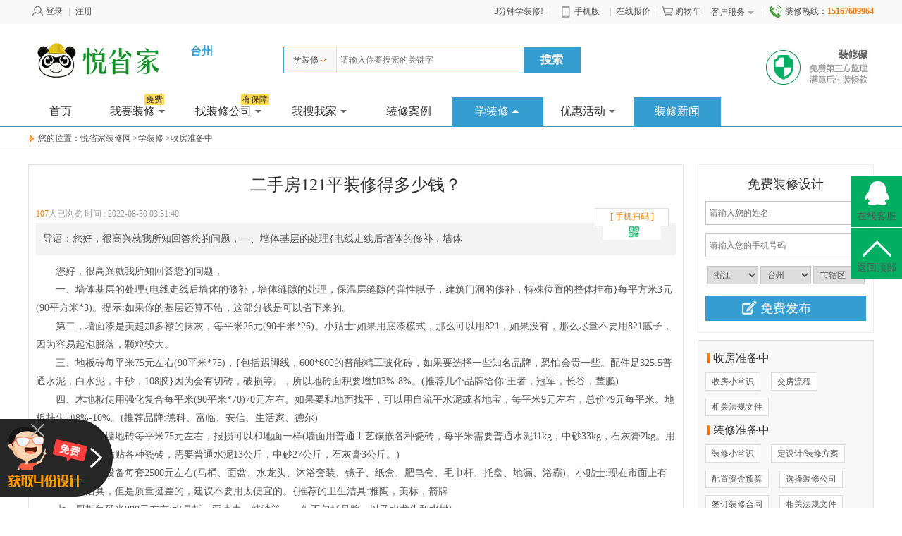

--- FILE ---
content_type: text/html; charset=UTF-8
request_url: http://www.taizhouhome.com/article-detail-9833.html
body_size: 21789
content:
<!DOCTYPE html>
<html xmlns="http://www.w3.org/1999/xhtml">
<head>
<meta http-equiv="Content-Type" content="text/html; charset=utf-8" />
<title> 二手房121平装修得多少钱？-悦省家装修网</title>
<meta name="keywords" content="多少钱装修,二手房装修,121装修" />
<meta name="description" content="&lt;p&gt;您好，很高兴就我所知回答您的问题，&lt;/p&gt;&lt;p&gt;一、墙体基层的处理{电线走线后墙体的修补，墙体" />
<meta name="applicable-device" content="pc">
<meta name="mobile-agent" content="format=html5;url=http://m.taizhouhome.com/">

<link rel="alternate" media="only screen and(max-width:640px" href="http://m.taizhouhome.com/">

<link rel="stylesheet" href="https://www.taizhouhome.com/static/ui/j.ui.css" type="text/css" />
<link rel="stylesheet" href="https://www.taizhouhome.com/static/style/kt.widget.css" type="text/css" />
<link rel="stylesheet" href="https://www.taizhouhome.com/static/style/common.css" type="text/css" />
<link type="text/css" rel="stylesheet" href="/themes/default/static/css/public.css" />
<link type="text/css" rel="stylesheet" href="/themes/default/static/css/style.css" />
<script type="text/javascript">window.URL={"domain":"taizhouhome.com","url":"", "res":"https://www.taizhouhome.com/static", "img":"https://www.taizhouhome.com/./attachs","city":"http://taizhou1.taizhouhome.com"};window.G={"city":"台州"};</script>
<script src="https://libs.baidu.com/jquery/1.9.1/jquery.min.js"></script>
<script type="text/javascript"  src="https://www.taizhouhome.com/static/script/kt.j.js"></script>
<script type="text/javascript"  src="https://www.taizhouhome.com/static/script/kt.js"></script>
<script type="text/javascript"  src="https://www.taizhouhome.com/static/ui/j.ui.js"></script>
<script type="text/javascript"  src="https://www.taizhouhome.com/static/script/widget.login.js"></script>
<script type="text/javascript"  src="https://www.taizhouhome.com/static/script/widget.msgbox.js"></script>
<script type="text/javascript"  src="/themes/default/static/js/scroll.js"></script>
<link rel="stylesheet" type="text/css" href="/themes/Foam/static/css/append.css"/> 


<!-- <div style="margin: 0px auto; width: 1200px; display: block;" id="js_ads_banner_top">
<ul>
<li><a href="/price.html" target=""><img src="/ad/db1.jpg" alt="悦省家装修网" text="悦省家装修网" width="1200" height="90"></a></li>

</ul>
</div>
<div style="margin: 0px auto; width: 1200px; display: none;" id="js_ads_banner_top_slide">
<ul>
<li><a href="/price.html" target=""><img src="/ad/db.jpg" alt="悦省家装修网" text="悦省家装修网" width="1200" height="400"></a></li>

</ul>
</div>
<script>
if ($("#js_ads_banner_top_slide").length){
	var $slidebannertop = $("#js_ads_banner_top_slide"),$bannertop = $("#js_ads_banner_top");
	setTimeout(function(){$bannertop.slideUp(1000);$slidebannertop.slideDow(1000);},2500);
	setTimeout(function(){$slidebannertop.slideUp(1000,function (){$bannertop.slideDown(1000);});},8500);
}
</script> -->
</head>
<body>
<iframe id="miniframe" name="miniframe" style="display:none;"></iframe>

<!--头部内容开始-->
<div class="top_nav colorbg">
    <div class="mainwd">
        <div class="lt">
                        <div>
                <a rel="nofollow" target="_blank" href="https://www.taizhouhome.com/passport.html" mini-login="login"><span class="login_ico denglu_ico"></span>登录</a>  |
                <a rel="nofollow" target="_blank" href="https://www.taizhouhome.com/passport-reg.html">注册</a>
            </div>
                    </div>
        <div class="rt">
		<a rel="nofollow" href="/3fenzhong" target="_blank" title="分钟学装修">3分钟学装修!</a>|
                    	<font class="tpApp"><a rel="nofollow" href="https://www.taizhouhome.com/app.html" class="appLink"><span class="phoneIcon"></span>手机版</a>
            <div class="tpApp_box">
            	<div class="lt">
                <img src="/themes/default/static/images/weixin.jpg" width="86" height="86"/>
                </div>
                <div class="rt">
                	<p><a rel="nofollow" target="_blank" href="https://www.taizhouhome.com/app-iphone.html" class="btn" >苹果手机客户端</a></p>
                    <p><a rel="nofollow" target="_blank" href="https://www.taizhouhome.com/app-android.html" class="btn">安卓手机客户端</a></p>
                </div>
                <div class="cl"></div>
            </div>
            </font>|
            			<a rel="nofollow" href="https://www.taizhouhome.com/price.html">在线报价</a>|
            <a rel="nofollow" href="https://www.taizhouhome.com/trade/cart.html"><span class="login_ico shipCar_ico"></span>购物车</a>|
             <font  class="tp_contactus"><a rel="nofollow" href="javascript:void(0)" class="over ">客户服务<span class="login_ico con_ico"></span></a>
                <div class="tp_contactus_box">
                    <p class="tel">装修热线：<font class="fontcl1">15167609964</font></p>
                    <ul class="tpService">
                        <li>
                            <span class="login_ico tpSer1"></span>
                            <p><a rel="nofollow" href="https://www.taizhouhome.com/tenders.html">免费招标</a></p>
                        </li>
                        <li>
                            <span class="login_ico tpSer2"></span>
                            <p><a rel="nofollow" href="https://www.taizhouhome.com/zxb.html">装修保</a></p>
                        </li>
                        <li>
                            <span class="login_ico tpSer3"></span>
                            <p><a rel="nofollow" href="https://www.taizhouhome.com/about-about.html">关于我们</a></p>
                        </li>
                    </ul>
                    <div class="cl"></div>
                    <div class="cont_bt">
                    <img src="/themes/default/static/images/weixin.jpg" class="cont_ewm lt"/>
                    <p class="lt bt">扫描二维码  关注官方微信</p>
                    </div>
                </div>
            </font>|
            <font><span class="ico_list in_t_tel_ico"></span>装修热线：<b class="fontcl2">15167609964</b></font>
        </div>
    </div>
</div>
<script type="text/javascript">
$(document).ready(function() {	
    //头部登录后效果
    $(".top_nav_login li").mouseover(function(){
        $(this).find('.top_nav_login_son').show();
    }).mouseout(function(){
        $(this).find('.top_nav_login_son').hide();
    }); 
     $("font.tpApp ").mouseover(function(){
        $(this).find('a.appLink').addClass('on');
        $('font.tpApp ').find('.tpApp_box').show();
    }).mouseout(function(){
        $(this).find('a.appLink').removeClass('on');
        $('font.tpApp ').find('.tpApp_box').hide();
    });
	
    $("font.tp_contactus ").mouseover(function(){
        $(this).find('a.over').addClass('on');
        $('font.tp_contactus ').find('.tp_contactus_box').show();
        $('font.tp_contactus ').find('span.con_ico').addClass('con_ico_over');
    }).mouseout(function(){
        $(this).find('a.over').removeClass('on');
        $('font.tp_contactus ').find('.tp_contactus_box').hide();
        $('font.tp_contactus ').find('span.con_ico').removeClass('con_ico_over');
    });
})
</script>
<div class="main_header">
	<div class="mainwd top_bottom">
		<div class="logo lt">
			<a href="/"><img src="/themes/default/static/images/logo.png" class="logo lt" /></a>
			<p class="lt"><font class="fontcl1">台州</font>
							</p>
		</div>
		<div class="search_box lt"><form method="post" action="https://www.taizhouhome.com/article.html" id="top-search">
    <div class="search_cont">
        <a href="javascript:void(0);" id="top_select" class="lt">学装修<span class="search_ico index_ico"></span></a>
        <div class="search_cont_list none">
                        <a href="javascript:void(0);" rel="https://www.taizhouhome.com/gs-items.html">公司</a>
                        <a href="javascript:void(0);" rel="https://www.taizhouhome.com/mall/store.html">商铺</a>
                        <a href="javascript:void(0);" rel="https://www.taizhouhome.com/mall/product.html">商品</a>
                        <a href="javascript:void(0);" rel="https://www.taizhouhome.com/designer-items.html">设计师</a>
                        <a href="javascript:void(0);" rel="https://www.taizhouhome.com/mechanic-items.html">技工</a>
                        <a href="javascript:void(0);" rel="https://www.taizhouhome.com/case-album.html">案例</a>
                        <a href="javascript:void(0);" rel="https://www.taizhouhome.com/home-items.html">小区</a>
                        <a href="javascript:void(0);" rel="https://www.taizhouhome.com/home-items.html">工地</a>
                        <a href="javascript:void(0);" rel="https://www.taizhouhome.com/home-tuan.html">团装</a>
                        <a href="javascript:void(0);" rel="https://www.taizhouhome.com/article-items.html">学装修</a>
                    </div>
    </div>
    <input type="text" name="kw" class="text lt" placeholder="请输入你要搜索的关键字" value=""  x-webkit-speech speech/>
    <input type="submit" class="btn rt" value="搜索"/>
</form>
<script type="text/javascript">
(function(K, $){
    $(".search_box .search_cont").mouseover(function(){
        var o = $("#top_select").offset();
        $(this).find(".search_cont_list").css({left:o.left-2,top:o.top+36}).show();
    }).mouseleave(function(){
        $(this).find(".search_cont_list").hide();
    });
    $(".search_cont_list a").click(function(){
        $(".search_box .search_cont #top_select").html($(this).text()+'<span class="search_ico index_ico"></span>');
        $(".search_box form").attr('action',$(this).attr('rel'));
        $(".search_box .search_cont_list").hide();
    });
    //绿色头部搜索框
    $(".search_cont").mouseover(function(){
        $(this).find(".search_cont_list").show();
    }).mouseleave(function(){
        $(this).find(".search_cont_list").hide();
    });
})(window.KT, window.jQuery);
</script></div>
		<div class="site_commitment rt">
			<ul>
				<li><a href="https://www.taizhouhome.com/zxb.html"><img src="/themes/Foam/static/images/top_bao.jpg"></span></a></li>
			</ul>
		</div>
	</div>
	<div class="header_bottom">
		<div class="mainwd hoverno">
			<ul>
				<li><a href="/" >首页</a>
				</li>
				<li class="has_son">
				<a rel="nofollow"  href="https://www.taizhouhome.com/tenders.html">我要装修<i class="free">免费</i><em class="index_ico menu_ico"></em></a>
				<ul class="main_nav_son none">
						<li><a rel="nofollow" href="https://www.taizhouhome.com/tenders/items.html">招标大厅</a></li>
						
					</ul>
				</li>
				
				<li class="has_son">
					<a  rel="nofollow" href="https://www.taizhouhome.com/gs.html">找装修公司<i class="free">有保障</i><em class="index_ico menu_ico"></em></a>
					<ul class="main_nav_son none">
						<li><a rel="nofollow" href="https://www.taizhouhome.com/designer.html">找设计师</a></li>
						<li><a rel="nofollow" href="https://www.taizhouhome.com/gz.html">找工长</a></li>
						<li><a rel="nofollow" href="https://www.taizhouhome.com/mechanic.html">找工人</a></li>
                      <li><a rel="nofollow" href="https://www.taizhouhome.com/supervist.html">找监理</a></li>
						<li><a rel="nofollow" href="https://www.taizhouhome.com/youhui.html">优惠信息</a>
						</li>
					</ul>
				</li>
				<li class="has_son">
					<a rel="nofollow"  href="https://www.taizhouhome.com/home.html">我搜我家<em class="index_ico menu_ico"></em></a>
					<ul class="main_nav_son none">
						<li><a rel="nofollow" href="https://www.taizhouhome.com/home.html">小区楼盘</a></li>
						<li><a rel="nofollow" href="https://www.taizhouhome.com/home-map.html">楼盘地图</a></li>
						<li><a rel="nofollow" href="https://www.taizhouhome.com/site.html">在建工地 </a></li>
						<li><a rel="nofollow" href="https://www.taizhouhome.com/home-tuan.html">团装小区</a></li>
					</ul>
				</li>
				<li><a rel="nofollow"  href="https://www.taizhouhome.com/case.html">装修案例</a></li>
				<li class="has_son">
					<a class="current" href="https://www.taizhouhome.com/article.html">学装修<em class="index_ico menu_ico"></em></a>
					<ul class="main_nav_son none">
						<li><a rel="nofollow" href="https://www.taizhouhome.com/diary.html">装修日记</a></li>
						<li><a href="https://www.taizhouhome.com/ask.html">知识问答</a></li>
						<li><a href="https://www.taizhouhome.com/article.html">装修课堂</a></li>
					</ul>
				</li>
				<li class="has_son"><a rel="nofollow"  href="https://www.taizhouhome.com/activity.html">优惠活动<em class="index_ico menu_ico"></em></a>
				<ul class="main_nav_son none">
						<li><a rel="nofollow" href="https://www.taizhouhome.com/mall/coupon-items.html">优惠券</a></li>
					</ul>
				</li>
                <li><a class="current" href="https://www.taizhouhome.com/article.html">装修新闻</a>
				</li>
			</ul>
			<div class="cl"></div>
		</div>
	</div>
</div>
<script type="text/javascript">
$(document).ready(function() {
    $(".search_box .search_cont").mouseover(function(){
        var o = $("#top_select").offset();
        $(this).find(".search_cont_list").css({left:o.left-2,top:o.top+36}).show();
    }).mouseleave(function(){
        $(this).find(".search_cont_list").hide();
    });
    $(".search_cont_list a").click(function(){
        $(".search_box .search_cont #top_select").html($(this).text()+'<span class="search_ico index_ico"></span>');
        $(".search_box form").attr('action',$(this).attr('rel'));
        $(".search_box .search_cont_list").hide();
    });
	//绿色头部搜索框
	$(".search_cont").mouseover(function(){
		$(this).find(".search_cont_list").show();
	}).mouseleave(function(){
		$(this).find(".search_cont_list").hide();
	});
	//绿色导航
	$(".header_bottom ul li").mouseover(function(){
		$(this).addClass('current');
		$(this).find(".main_nav_son").show();
		$(this).find("em.menu_ico").addClass('menu_ico_over');
	}).mouseleave(function(){
		$(this).removeClass('current');
		$(this).find(".main_nav_son").hide();
		$(this).find("em.menu_ico").removeClass('menu_ico_over');
	});
	
	
	var navOffset=$(".main_header").offset().top;
            $(window).scroll(function(){
                var scrollPos=$(window).scrollTop();
                if(scrollPos >=navOffset){
                    $(".main_header").addClass("fixed-nav");
                    
                }else{
                    $(".main_header").removeClass("fixed-nav");
                    
                }
            });

});
</script>
<script type="text/javascript" src="https://www.taizhouhome.com/static/script/jquery.qrcode.min.js"></script>
<!--面包屑导航开始-->
<div class="main_topnav mb20">
	<div class="mainwd">
		<p><span class="ico_list breadna"></span>您的位置：<a href="/">悦省家装修网</a>
			&gt;<a href="https://www.taizhouhome.com/article.html">学装修</a>
			&gt;<a href="https://www.taizhouhome.com/article-items-16.html">收房准备中</a>
		</p>
	</div>
</div>
<!--面包屑导航结束-->
<div class="mainwd">
	<div class="main_content lt">
		<div class=" area pding mb10 article_box">
			<h1> 二手房121平装修得多少钱？</h1>
			<p class="graycl tp">
				<span class="lt"><font class="fontcl2">107</font>人已浏览   时间 : <span title="2022-08-30 03:31:40">2022-08-30 03:31:40</span></span>
				<span class="rt">
				<div class="bdsharebuttonbox rt"><div class="coDe">
					<div class="pic fontcl2">[ 手机扫码 ]<img src="/themes/default/static/images/codeico.jpg" /></div>
					<div class="show" id="QRimg" style="padding:5px;height:80px;" val="http://m.taizhouhome.com/article-detail-9833.html"></div>
					</div><a href="#" class="bds_more" data-cmd="more"></a><a href="#" class="bds_qzone" data-cmd="qzone" title="分享到QQ空间"></a><a href="#" class="bds_tsina" data-cmd="tsina" title="分享到新浪微博"></a><a href="#" class="bds_tqq" data-cmd="tqq" title="分享到腾讯微博"></a><a href="#" class="bds_renren" data-cmd="renren" title="分享到人人网"></a><a href="#" class="bds_weixin" data-cmd="weixin" title="分享到微信"></a>
				</div>
<script>window._bd_share_config={"common":{"bdSnsKey":{},"bdText":"","bdMini":"2","bdMiniList":false,"bdPic":"","bdStyle":"0","bdSize":"24"},"share":{}};with(document)0[(getElementsByTagName('head')[0]||body).appendChild(createElement('script')).src='http://bdimg.share.baidu.com/static/api/js/share.js?v=89860593.js?cdnversion='+~(-new Date()/36e5)];</script></span>
			</p>
			<div class="cl"></div>
			<p class="colorbg daoyu">导语：您好，很高兴就我所知回答您的问题，一、墙体基层的处理{电线走线后墙体的修补，墙体</p>
			<div class="article_box_text">
			   
			    <p>您好，很高兴就我所知回答您的问题，</p><p>一、墙体基层的处理{电线走线后墙体的修补，墙体缝隙的处理，保温层缝隙的弹性腻子，建筑门洞的修补，特殊位置的整体挂布}每平方米3元(90平方米*3)。提示:如果你的基层还算不错，这部分钱是可以省下来的。</p><p>第二，墙面漆是美超加多禄的抹灰，每平米26元(90平米*26)。小贴士:如果用底漆模式，那么可以用821，如果没有，那么尽量不要用821腻子，因为容易起泡脱落，颗粒较大。</p><p>三、地板砖每平米75元左右(90平米*75)，{包括踢脚线，600*600的普能精工玻化砖，如果要选择一些知名品牌，恐怕会贵一些。配件是325.5普通水泥，白水泥，中砂，108胶}因为会有切砖，破损等。，所以地砖面积要增加3%-8%。(推荐几个品牌给你:王者，冠军，长谷，董鹏)</p><p>四、木地板使用强化复合每平米(90平米*70)70元左右。如果要和地面找平，可以用自流平水泥或者地宝，每平米9元左右，总价79元每平米。地板挂失加8%-10%。(推荐品牌:德科、富临、安信、生活家、德尔)</p><p>五、厨卫的墙地砖每平米75元左右，报损可以和地面一样(墙面用普通工艺镶嵌各种瓷砖，每平米需要普通水泥11kg，中砂33kg，石灰膏2kg。用普通工艺在柱面粘贴各种瓷砖，需要普通水泥13公斤，中砂27公斤，石灰膏3公斤。)</p><p>六、卫生间设备每套2500元左右(马桶、面盆、水龙头、沐浴套装、镜子、纸盒、肥皂盒、毛巾杆、托盘、地漏、浴霸)。小贴士:现在市面上有一些便宜的洁具，但是质量挺差的，建议不要用太便宜的。{推荐的卫生洁具:雅陶，美标，箭牌</p><p>七、厨柜每延米900元左右(水晶板、亚克力、烤漆等。，但不包括品牌，以及水龙头和水槽)</p><p>第八，天花板每平方米50元左右。</p><p>第九，阳台墙地砖每平方米60元。</p><p>第十，阳台挂架乔夫人，每套230元，安装工每套收费10元，总价240元。</p><p>十一、套装门建议使用复合实木，会更坚固，每套950元左右，{含白乐门锁，加厚铰链，门吸}。</p><p>你知道装修需要注意哪些细节吗？装修是每个人都很头疼的事情，花钱多而且费时费力！好不容易买了一套121平米的四居室，但是到了装修的时候，又开始头疼了，不知道该选择哪种方式。编辑在想怎么装修的时候，正好我的闺蜜也在长虹梧桐的首府和我买了一个小区的房子。只花了17万的装修费用，而且是我们最喜欢的现代风格。装修效果真的很漂亮，我赶快给我最好的朋友拿取经吧！</p><p>这是一套现代简约风格的装修案例。整体空间设计师和业主经过多轮沟通确定，搭配舒适自然的家具和软装，让空间充满简单自然的温馨。</p><p>客厅的装修很考验设计师的功力。现代风格虽然不传统，但也是比较有特色的装修。区域处理不好，容易本末倒置，无法分清内饰的重点。这个客厅的设计非常成功，每个角落都被合理利用，非常实用。</p><p>在当代人当中，家不仅仅是为了安宁和舒适，“家”也成为了自我审美表达的重要载体。人、空间、艺术的室内装饰设计风格相互交融，相互联系，各具特色。这是业主的希望。达到理想的生活面貌。</p><p>卧室装修应该用什么风格？卧室的装修一定要和整体装修风格相匹配，装修效果要温馨典雅。黄色的灯光可以适当的用来营造气氛，黄色可以带来温暖舒适的感觉。</p><p>主卧以柔和色调的皮革和面料为主，营造出温馨舒适的氛围。橘色皮质软床头整体精致放松的空间带来活力</p><p>你知道厨房装修需要注意哪些细节吗？如果装修不当，不仅影响美观，还会造成使用不便。厨房的装修要考虑采光、通风、电器等。在整体设计中要考虑安全问题，做好隐蔽工程，尤其是插座的位置和数量要合适，否则会影响整体效果</p><p>厨房以文艺典雅的白墙为基调，安装灰色橡木橱柜，让烹饪空间显得文艺、舒适、自然。</p><p>一般来说，儿童房的装修设计比较活泼，材料也更倾向于环保。但考虑到孩子的成长，儿童房的设计也可以适当灵活，一些组装式、可拆卸式的家具可以随着孩子的成长，变换不同的风格。</p><p>摒弃复杂，小摆设成为空间中的一种交流方式，也是设计师的语言表达。</p><p>以下是这套长虹梧桐首都区121平米四房的户型。</p><p>业主对整体效果很满意，希望能给你一个参考</p><p>在121平米的房子里有这样一套四居室，无疑是非常成功的。位于长虹省会吴彤的业主也透露，这个案例的装修一共花了17万，比较便宜。正在装修或者已经开始装修的业主可以借鉴一下。</p><p><p><br/></p><p><img src="/images/tu01/Image_586.jpg"title=" 二手房121平装修得多少钱？"  alt=" 二手房121平装修得多少钱？"/></p><p><br/></p><p><h2> 装修一套121平的房子大概花多少钱</h2></p><p>现代社会买房很难，所以很多人在买房时都会选择121平米的房子，因为这个房子的空间略大，但是很多人对121平米的装修很迷茫，现在带你了解一下121平米装修预算的知识！</p><p>1.121平米基本装修2.5万-3万元。主材从3万到3.5万元左右。部分业主选择的主材，家电，家具，设计家居饰品，花费在9-10万元左右。关于。</p><p>2.预算水电，安装水电，按20元/m2估算，需要2400元，材料水电需要获得300米电缆，20根水管，10米煤气管，30米管道铺设，10个光开关，以及插头20.25万元，2个马桶(3000元)，2个洗手池(2000元)，水龙头(500元)，淋浴喷头8000元，水电总预算需要14000元左右</p><p>3.室内门预算，室内门的价格根据材质不同而不同，在室内，尤其是卧室，通常他们有实木复合门或实木门，实木复合门1100元左右/套，实木门1600元/套，3个卧室需要3个风扇，一共3300-4800元，带推拉门的厨卫2000元左右</p><p>4.泥砖预算大概是贴瓷砖房间95元/m2左右，贴瓷砖卫生间墙面和厨房75元/m2左右，一般选择600*600的踢脚线。考虑到切砖、损坏等因素，有些品牌的瓷砖可能会贵一些。在某些情况下，地板面积必须增加3%-8%。</p><p>5.油漆预算，121平米装修一般用的油漆按27元/平米计算。如果墙面刷成底漆，建议使用比普通油漆多的821腻子粉821腻子粉，18元/平方米，面积计算墙面一般是按建筑面积乘以3.5计算。</p><p>7.垃圾处理200元，保洁150-300元，管理费1500元，总共2000元左右。</p><p>通过前面的介绍，大概可以知道121平的装修预算，可以准备装修费用。121平装修选材料的时候，最好不要选太劣质的材料，防止出现多次维修的问题。</p><p></p><p><br/></p><p><img src="/images/tu01/Image_442.jpg"title=" 装修一套121平的房子大概花多少钱"  alt=" 装修一套121平的房子大概花多少钱"/></p><p><br/></p><p><h2> 121平米旧房全包装修大概多少钱？</h2></p><p>装饰施工费明细(部分)</p><p>单位</p><p>价格</p><p>开关面板支架</p><p>一次</p><p>220元</p><p>垃圾清除费</p><p>317元</p><p>地漏和安装</p><p>一个</p><p>108元</p><p>墙壁防水</p><p>一平方米</p><p>85元</p><p>手工钻探费</p><p>118元</p><p>铺设地砖</p><p>52元</p><p>石膏板吊顶异形天花板</p><p>235元</p><p>石膏线</p><p>38元</p><p>铺设墙砖</p><p>43元</p><p>顶层处理</p><p>9元</p><p>顶部刮腻子</p><p>27元</p><p>去除墙面腻子层</p><p>7元</p><p>墙面处理</p><p>13元</p><p>墙面油灰</p><p>25元</p><p>墙上的乳胶漆</p><p>21元</p><p></p><p><br/></p><p><img src="/images/tu01/Image_269.jpg"title=" 121平米旧房全包装修大概多少钱？"  alt=" 121平米旧房全包装修大概多少钱？"/></p><p><br/></p><p><h2> 121平米房子装修大概需要多少钱</h2></p><p>装修一套121平米的房子要多少钱；房子装修(全包)需要一个装修标准。。。</p><p>如果是大众化装修，需要花费1000-1100元/平米左右，属于一般的精装修。</p><p>如果想概化装修，每平米投资700-800元左右即可，属于普通装修。</p><p>如果装修投入在400-500元/平米，就是简单朴素的装修。</p><p>所以房子装修就是投入多装修好，投入少装修一般，投入少装修简单。</p><p> </p><p><br/></p><p><h2> 121平方房子装修半包给装修公司要多少钱谢谢？</h2></p><p>主要看你的装修标准。如果装修好一点，估计20万左右。如果是普通装修，十几万就能搞定。全包装饰对很重要。选择维修公司时，请记住以下几点:</p><p>2.注意装修公司的工艺流程是否专业，到施工现场验证效果。</p><p>3.观察装修从业者的专业素质，是否能给出专业的建议等。</p><p>4.弄清楚水电工程和墙体工程是否有售后服务。有了售后服务，我们的装修有了很大的保障。</p><p>5.了解装修每一步的价格，看看总预算是否符合你的需求。</p><p>6.等你把一切都了解清楚，匹配好自己的需求之后，就可以选择装修公司开始下一步的装修了。</p><p>值得注意的是，虽然都是承包给装修公司，但是你还是需要经常去现场监督，否则装修公司不会知道的！</p><p> </p><p><br/></p><p><h2> 121平米房子装修大概需要多少钱？</h2></p><p>相信大家都知道，装修前一定要做好装修预算，方便后续施工，那么80平米的装修要多少钱，80平米最便宜的装修要多少钱？1.全包以一套80平米的毛坯房为例。如果选择经济型装修，全包维修的预算一般在4-5万元之间。具体来说，80平米的房子由于空间相对较小，很少有业主选择拆除。即使需要拆迁，工程量也不大。一般1000元到3000元就够了。水电工程预算从7000元到12000元不等。泥水工程预算在15000元左右。木工(不含橱柜)预算在15000-20000元之间，墙面工程预算在10000元左右。不同的装修公司价格不同，但是一个4-5万的预算基本就够了。2.半包修就是辅材由装修公司负责，主材业主自行采购，预算相对复杂。在做预算之前，业主最好提前了解主要装修材料的市场行情。主材是指装修后用眼睛可以直接看到的材料，包括瓷砖、洁具、地板、橱柜、灯具、门、楼梯等。辅助材料是指那些看不见的材料，包括沙子、水泥、红砖、石膏板、木龙骨、轻钢龙骨、防水涂料、纤维素、腻子粉、各类连接件、白胶、色浆等。在半包修理中，劳动力通常是主要部分。现在电工、水电工、泥瓦匠的工资都是200元/天到300元/天，而且现在很多物业管理公司都有规定施工时间，一般是早上8点到12点，下午2点到6点。所以以一套80平米的房子为例，人工+配件的预算通常在2-3万元之间。</p><p>由于房子装修有各种各样的要求和考虑，很多家具师的经验相对较少，连基本的操作流程都不知道，更不要说具体的预算怎么算了，所以经常很迷茫。如果长时间这样，没有充分的准备，可能会影响装修进度。为了达到更好的装修效果，确定自己的预算，可以看看下面的介绍，了解装修一套121平米的房子需要多少钱，根据自己的要求和喜好，找到更好的装修方案。</p><p>装修一套121平米的房子需要多少钱？</p><p>首先，每个人的装修方案不同，装修材料不同，会直接影响成本。平时可以准备15到40万。装修预算比较充足，在装修过程中有更多的选择，无论是装修材料还是装修方案都可以根据你的需求来选择。</p><p>有的人预算比较少。这时候他们可以准备十几万元购买装修材料，选择合适的设计方案，严谨的施工。如果预算高，可以考虑精致的家装产品，包括实木家具或者高档灯具等。，可以一下子提升装修水平。需要注意的是，无论选择哪种装修材料，都要考虑环保问题。如果环保性能不够突出，可能会污染空气环境，即使成本低，也不要考虑。</p><p>房屋装修风格游戏攻略</p><p>房子装修风格相当丰富，有简约风格、新中式、美式、欧式等。每个人都感兴趣。如果想找到自己喜欢的风格，可以在网上找一些相关的图片，参考经典案例，这样它的装饰效果会好很多，也能满足日常生活的体验，得到人们更多的好评。</p><p>1.单体花柱</p><p>极简风格的特点是能给人大气低调的感觉，同时又有形式感，能带来非常好的体验，非常适合现代年轻的家居家具爱好者。但是在装修这些风格的时候，大家一定要有非常严格的审美标准，并且选择合适的装饰材料，尽量以简单的材料为主，不要选择混搭的方案。</p><p>2.新中式风格</p><p>新中式的特点是可以形成不同的组合，给人一种古色古香的感觉和体验。通常主要材料是木地板和木质背景墙。也可以结合一些简单的装饰画，包括山水画、水墨画等。，再搭配周围古色古香的镜框，呈现出独特的审美体验，也能彰显家居主人的文化品位。</p><p>3.美国风格</p><p>美国家装风格的特点是返璞归真。它通常用精致的材料给人一种特别的情感，而且由于每种装修材料的价格都不是特别贵，所以人们在选择时往往会有相对较高的期望值。。但是美国家装风格的设计有点难。如果没有任何经验，可以和设计师团队、施工团队协调，这样装修会有更好的效果。</p><p>-回顾过去-</p><p>1.你要有这个设计方案，把老房子的空间扩大30%！</p><p>3.卫生间改造套餐，快来看</p><p>5.这个漂亮的设计师把20平米的小户型装饰的太漂亮了！小空间也能活的精致！</p><p> </p><p><br/></p><p><h2> 121平米装修大概多少钱</h2></p><p>装修房子的时候，一定要设计风格，装修房子的价格也需要预算。现在100多平米的房子比较多。这样的房子最适合三口之家居住。装修房子还有其他需要注意的地方。地方很多，那么装修121平米要多少钱？121平米装修有哪些注意事项？</p><p>1.装修121平米要多少钱</p><p>1.121平米的低档装修，花费6.5万左右。装修工程主要包括水电、瓷砖、厨卫吊顶、室内门窗、墙面顶部乳胶漆，而洁具、厨房电器、餐厅吊顶，背景墙会单独计算。在材料的选择上，低档装修的材料很一般。121平米的中档装修，花费10万左右。相对于低端装修，装修项目更多的是壁纸、电视背景墙、局部吊顶、洁具、橱柜和厨房电器、卧室衣柜等。，而且用料也比较好。</p><p>2.对于涂料和地砖方法，建议选择环保涂料。油漆价格18元左右。120平米的装修，按照两倍的油漆量计算，大概需要800元。而如果选择中高档地砖的话，30元左右，120平米的地砖成本在2000元左右。</p><p>3.水电方面，水电安装更需要注意，毕竟关系到自身安全。业主主要选择正规的装修公司，制定自己的品牌和型号。如果120平米装修水电安装6000元左右。门方面，和普通门一样，200元左右。以三房两厅为例，1000元左右；定制橱柜3000元左右；实木衣柜2500元左右。一共6500元左右。</p><p>2.121平装修注意事项</p><p>1.面对我们房间原有的门窗，比如一些三五防盗门，钢窗等设施，这些门的门框都是嵌在混凝土里的。如果拆除，会破坏建筑结构，安全系数会相对降低。同时，不要轻易破坏我们家的防水层。厨房和卫生间的地面下有防水层。一旦不小心损坏，楼下的住户就会变成水帘洞。。</p><p>2.如果是损坏后重建，一定要做24小时渗水测试，就是把水倒进我们的卫生间和厨房。如果24小时后没有发现渗水，则认为合格。还记得去年的吸毒明星XXX已经中毒8年了，我们装修不当的房子产生的“毒气”远不止这8年，而是几十年。据介绍，劣质、不环保的装修材料造成的毒害是相当恐怖的。</p><p>3.在我们的建筑中，墙体中的梁、柱、钢筋可以起到一定的支撑建筑的作用。如果我们在水电改造的时候不小心损坏了钢筋和梁柱，这个时候就会影响到我们房子的前提和楼板的承载力，这样经过时间的洗礼，大楼就有可能因为承受不了而倒塌。</p><p>更多相关精彩阅读:</p><p>121平米的装修要多少钱？装修风格包括哪些风格？</p><p>121平装修完成121平装修设计方法需要多少钱</p><p> </p><p><br/></p>
							</div>
			<div class="article_box_bottom">
				<p class="tp">
										<a href="https://www.taizhouhome.com/article-detail-9832.html" title=" 140平方装修要多少钱140平方装修预算" class="lt fontcl1">上一篇： 140平方装修要多少钱140平方装修预算</a>
															<a href="https://www.taizhouhome.com/article-detail-9834.html" title=" 对比装修套餐，哪家装修公司实惠？" class="rt fontcl1">下一篇： 对比装修套餐，哪家装修公司实惠？</a></p>
									<h2>相关推荐：</h2>
				<ul class="ari_xg_tui">
					<li>
    <span class="ico_list news_ico"></span>
    <a href="https://www.taizhouhome.com/article-detail-9834.html" title=" 对比装修套餐，哪家装修公司实惠？">
         对比装修套餐，哪家装修公司实惠？
    </a>
</li>
<li>
    <span class="ico_list news_ico"></span>
    <a href="https://www.taizhouhome.com/article-detail-9835.html" title=" 请问104平米房子装修大概需要多少钱">
         请问104平米房子装修大概需要多少钱
    </a>
</li>
<li>
    <span class="ico_list news_ico"></span>
    <a href="https://www.taizhouhome.com/article-detail-9836.html" title=" 装修一套90平米房子要花多少钱">
         装修一套90平米房子要花多少钱
    </a>
</li>
<li>
    <span class="ico_list news_ico"></span>
    <a href="https://www.taizhouhome.com/article-detail-9837.html" title="台州131平房子装修怎么装修？131平简单装修大概要多少费用？">
        台州131平房子装修怎么装修？131平简单装修大概要多少费用？
    </a>
</li>
<li>
    <span class="ico_list news_ico"></span>
    <a href="https://www.taizhouhome.com/article-detail-9838.html" title="绍兴我想开一家200左右平方的饭店，请问除了房租大约需要多少钱。一般装修即可。">
        绍兴我想开一家200左右平方的饭店，请问除了房租大约需要多少钱。一般装修即可。
    </a>
</li>
<li>
    <span class="ico_list news_ico"></span>
    <a href="https://www.taizhouhome.com/article-detail-9839.html" title="上海一交房就立刻装修？真的是冲动吗？">
        上海一交房就立刻装修？真的是冲动吗？
    </a>
</li>
<li>
    <span class="ico_list news_ico"></span>
    <a href="https://www.taizhouhome.com/article-detail-9840.html" title="宁波二层别墅室内装修怎么设计？建筑面积如何计算？">
        宁波二层别墅室内装修怎么设计？建筑面积如何计算？
    </a>
</li>
<li>
    <span class="ico_list news_ico"></span>
    <a href="https://www.taizhouhome.com/article-detail-9841.html" title=" 95平米水泥房装修多少钱？95平米水泥房装修费用预算">
         95平米水泥房装修多少钱？95平米水泥房装修费用预算
    </a>
</li>
<li>
    <span class="ico_list news_ico"></span>
    <a href="https://www.taizhouhome.com/article-detail-9842.html" title="无锡别墅装修哪家公司好？如何选择别墅装修公司？">
        无锡别墅装修哪家公司好？如何选择别墅装修公司？
    </a>
</li>
<li>
    <span class="ico_list news_ico"></span>
    <a href="https://www.taizhouhome.com/article-detail-9843.html" title=" 300平米别墅装修工期要多久？">
         300平米别墅装修工期要多久？
    </a>
</li>
<li>
    <span class="ico_list news_ico"></span>
    <a href="https://www.taizhouhome.com/article-detail-9844.html" title=" 30平米店铺装修费用多少">
         30平米店铺装修费用多少
    </a>
</li>
<li>
    <span class="ico_list news_ico"></span>
    <a href="https://www.taizhouhome.com/article-detail-9845.html" title="台州装修完的房子立刻住进去有什么危害？">
        台州装修完的房子立刻住进去有什么危害？
    </a>
</li>
<li>
    <span class="ico_list news_ico"></span>
    <a href="https://www.taizhouhome.com/article-detail-9846.html" title="台州装修选｜定制产品的猫腻多！到底怎么选择定制类家具产品？">
        台州装修选｜定制产品的猫腻多！到底怎么选择定制类家具产品？
    </a>
</li>
<li>
    <span class="ico_list news_ico"></span>
    <a href="https://www.taizhouhome.com/article-detail-9847.html" title=" 办公室装修一般要多少钱">
         办公室装修一般要多少钱
    </a>
</li>
<li>
    <span class="ico_list news_ico"></span>
    <a href="https://www.taizhouhome.com/article-detail-9848.html" title=" 服装店怎样装修才能吸引顾客">
         服装店怎样装修才能吸引顾客
    </a>
</li>
<li>
    <span class="ico_list news_ico"></span>
    <a href="https://www.taizhouhome.com/article-detail-9832.html" title=" 140平方装修要多少钱140平方装修预算">
         140平方装修要多少钱140平方装修预算
    </a>
</li>
<li>
    <span class="ico_list news_ico"></span>
    <a href="https://www.taizhouhome.com/article-detail-9831.html" title="台州200平房子装修最低要多少钱？这里给出简装的价格范围">
        台州200平房子装修最低要多少钱？这里给出简装的价格范围
    </a>
</li>
<li>
    <span class="ico_list news_ico"></span>
    <a href="https://www.taizhouhome.com/article-detail-9830.html" title=" 装修房子哪里好？装修房子哪个季节比较好？">
         装修房子哪里好？装修房子哪个季节比较好？
    </a>
</li>
<li>
    <span class="ico_list news_ico"></span>
    <a href="https://www.taizhouhome.com/article-detail-9829.html" title=" 05z丁001在内部装修做法表中内墙12代表什么装修">
         05z丁001在内部装修做法表中内墙12代表什么装修
    </a>
</li>
<li>
    <span class="ico_list news_ico"></span>
    <a href="https://www.taizhouhome.com/article-detail-9828.html" title=" 如何装修出有禅意的别墅？">
         如何装修出有禅意的别墅？
    </a>
</li>
<li>
    <span class="ico_list news_ico"></span>
    <a href="https://www.taizhouhome.com/article-detail-9827.html" title="青岛私房装修一年可以贷多少钱">
        青岛私房装修一年可以贷多少钱
    </a>
</li>
<li>
    <span class="ico_list news_ico"></span>
    <a href="https://www.taizhouhome.com/article-detail-9826.html" title=" 装修50平米大概多少钱">
         装修50平米大概多少钱
    </a>
</li>
<li>
    <span class="ico_list news_ico"></span>
    <a href="https://www.taizhouhome.com/article-detail-9825.html" title="嘉兴牙科诊所装修技巧！全是干货！">
        嘉兴牙科诊所装修技巧！全是干货！
    </a>
</li>
<li>
    <span class="ico_list news_ico"></span>
    <a href="https://www.taizhouhome.com/article-detail-9824.html" title=" 66平房屋半包装修要多少钱66平房屋装修流程">
         66平房屋半包装修要多少钱66平房屋装修流程
    </a>
</li>
<li>
    <span class="ico_list news_ico"></span>
    <a href="https://www.taizhouhome.com/article-detail-9823.html" title="台州80年代老破小，小户型装修，如何改造更实用？">
        台州80年代老破小，小户型装修，如何改造更实用？
    </a>
</li>
<li>
    <span class="ico_list news_ico"></span>
    <a href="https://www.taizhouhome.com/article-detail-9822.html" title=" 装修公司怎么找？">
         装修公司怎么找？
    </a>
</li>
<li>
    <span class="ico_list news_ico"></span>
    <a href="https://www.taizhouhome.com/article-detail-9821.html" title=" 便宜办公室装修怎么做？">
         便宜办公室装修怎么做？
    </a>
</li>
<li>
    <span class="ico_list news_ico"></span>
    <a href="https://www.taizhouhome.com/article-detail-9820.html" title="盐城最近有一套毛坯房,想简单装修一下,然后在出租出去,毛坯房出租怎么简单装修？">
        盐城最近有一套毛坯房,想简单装修一下,然后在出租出去,毛坯房出租怎么简单装修？
    </a>
</li>
<li>
    <span class="ico_list news_ico"></span>
    <a href="https://www.taizhouhome.com/article-detail-9819.html" title=" 常见的房屋装修风格有哪些">
         常见的房屋装修风格有哪些
    </a>
</li>
<li>
    <span class="ico_list news_ico"></span>
    <a href="https://www.taizhouhome.com/article-detail-9818.html" title="台州找装修公司要注意哪些坑？">
        台州找装修公司要注意哪些坑？
    </a>
</li>

				</ul>
			</div>
		</div>
						<div class="mb20 pding area">
			<h3>评论(共<font class="fontcl2">0</font>条)</h3>
			<form action="https://www.taizhouhome.com/article-savecomment.html" mini-form="comment" method="post" class="pinglun">
				<input type="hidden" name="article_id" value="9833" />
				<img src="https://www.taizhouhome.com/./attachs/face/face.jpg" width="108" class="lt" />
				<div class="rt">
					<textarea name='content' class="text" placeholder="随便说点什么..."></textarea>
					<br />
											验证码:
								<input class="text short" type="text" name="verifycode" placeholder="请输入验证码"/>
								<img verify="#comment-verify" src="/index.php?magic-verify.html&_=1769899042" id="comment-verify"/><a verify="#comment-verify">点击刷新验证码</a>
							
										<input type="submit" value="发表评论" class="text btn rt pinglun_btn" />
				</div>
				<div class="cl"></div>
			</form>
			<div class="new_pinglun">
				<p class="tit">最新评论</p>				
				<ul>
									</ul>
			</div>
		</div>
						
	</div>
	<div class="side_content rt">
		<div class="mb10 zbform">
    <h2>免费装修设计</h2>
    <form action="/index.php?tenders-save.html" mini-form="fast-tenders" method="post">
        <input type="hidden" name="data[from]" value="TSJ" />
        <input type="text" name="data[contact]" class="text full" placeholder="请输入您的姓名" />
        <input type="text" name="data[mobile]" class="text full" placeholder="请输入您的手机号码" />
        <region id="B61AB58AE8EB1FB64ADE1E20158EEE7C">
<select class="text short" province="11" name="province_id"><option value="1">北京</option>
<option value="2">天津</option>
<option value="3">河北</option>
<option value="4">山西</option>
<option value="5">内蒙古</option>
<option value="6">辽宁</option>
<option value="7">吉林</option>
<option value="8">黑龙江</option>
<option value="9">上海</option>
<option value="10">江苏</option>
<option value="11" selected="selected">浙江</option>
<option value="12">安徽</option>
<option value="13">福建</option>
<option value="14">江西</option>
<option value="15">山东</option>
<option value="16">河南</option>
<option value="17">湖北</option>
<option value="18">湖南</option>
<option value="19">广东</option>
<option value="20">广西</option>
<option value="21">海南</option>
<option value="22">重庆</option>
<option value="23">四川</option>
<option value="24">贵州</option>
<option value="25">云南</option>
<option value="26">西藏</option>
<option value="27">陕西</option>
<option value="28">甘肃</option>
<option value="29">青海</option>
<option value="30">宁夏</option>
<option value="31">新疆</option>
</select>
<select class="text short" city="97" name="data[city_id]"><option value="88">杭州</option>
<option value="89">宁波</option>
<option value="90">温州</option>
<option value="91">嘉兴</option>
<option value="92">湖州</option>
<option value="93">绍兴</option>
<option value="94">金华</option>
<option value="95">衢州</option>
<option value="96">舟山</option>
<option value="97" selected="selected">台州</option>
<option value="98">丽水</option>
</select>
<select class="text short" area="0" name="data[area_id]"><option value="983">市辖区</option>
<option value="984">椒江区</option>
<option value="985">黄岩区</option>
<option value="986">路桥区</option>
<option value="987">玉环县</option>
<option value="988">三门县</option>
<option value="989">天台县</option>
<option value="990">仙居县</option>
<option value="991">温岭市</option>
<option value="992">临海市</option>
</select>
</region>
<script type="text/javascript">(function(K, $){Widget.Region("B61AB58AE8EB1FB64ADE1E20158EEE7C");})(window.KT, window.jQuery);</script>
        		<div class="cl"></div>
        <p class="ico_btn">
            <input type="submit" value="免费发布" class="btn btn_sub_apply" />
            <span class="ico_list"></span>
        </p>
    </form>
    <script>
	$("[verify]").click(function(){
		$($(this).attr("verify")).attr("src", "/index.php?magic-verify&_"+Math.random());
	});
	</script>
</div>
		<div class="area pding mb10 cont_item_rt">
			<ul class="article_list">
								<li>
					<h3><span class="ico_list shu_ico"></span>收房准备中</h3>
										<a title="收房小常识" href="https://www.taizhouhome.com/article-items-26.html">收房小常识</a>					<a title="交房流程" href="https://www.taizhouhome.com/article-items-27.html">交房流程</a>					<a title="相关法规文件" href="https://www.taizhouhome.com/article-items-28.html">相关法规文件</a>
				</li>
								<li>
					<h3><span class="ico_list shu_ico"></span>装修准备中</h3>
										<a title="装修小常识" href="https://www.taizhouhome.com/article-items-29.html">装修小常识</a>					<a title="定设计/装修方案" href="https://www.taizhouhome.com/article-items-30.html">定设计/装修方案</a>					<a title="配置资金预算" href="https://www.taizhouhome.com/article-items-31.html">配置资金预算</a>					<a title="选择装修公司" href="https://www.taizhouhome.com/article-items-32.html">选择装修公司</a>					<a title="签订装修合同" href="https://www.taizhouhome.com/article-items-33.html">签订装修合同</a>					<a title="相关法规文件" href="https://www.taizhouhome.com/article-items-34.html">相关法规文件</a>
				</li>
								<li>
					<h3><span class="ico_list shu_ico"></span>拆改/隐蔽工程</h3>
										<a title="结构拆改" href="https://www.taizhouhome.com/article-items-35.html">结构拆改</a>					<a title="水管" href="https://www.taizhouhome.com/article-items-36.html">水管</a>					<a title="强弱电/开关插座" href="https://www.taizhouhome.com/article-items-37.html">强弱电/开关插座</a>					<a title="拆改施工验收" href="https://www.taizhouhome.com/article-items-38.html">拆改施工验收</a>
				</li>
								<li>
					<h3><span class="ico_list shu_ico"></span>泥瓦工程</h3>
										<a title="瓷砖" href="https://www.taizhouhome.com/article-items-39.html">瓷砖</a>					<a title="石材泥瓦" href="https://www.taizhouhome.com/article-items-40.html">石材泥瓦</a>					<a title="施工验收" href="https://www.taizhouhome.com/article-items-41.html">施工验收</a>
				</li>
								<li>
					<h3><span class="ico_list shu_ico"></span>木工工程</h3>
										<a title="板材" href="https://www.taizhouhome.com/article-items-42.html">板材</a>					<a title="龙骨" href="https://www.taizhouhome.com/article-items-43.html">龙骨</a>					<a title="顶角/踢脚线" href="https://www.taizhouhome.com/article-items-44.html">顶角/踢脚线</a>					<a title="石膏制品" href="https://www.taizhouhome.com/article-items-45.html">石膏制品</a>					<a title="胶黏剂/胶水" href="https://www.taizhouhome.com/article-items-46.html">胶黏剂/胶水</a>					<a title="铝合金/不锈钢" href="https://www.taizhouhome.com/article-items-47.html">铝合金/不锈钢</a>					<a title="玻璃" href="https://www.taizhouhome.com/article-items-48.html">玻璃</a>					<a title="施工验收" href="https://www.taizhouhome.com/article-items-49.html">施工验收</a>
				</li>
								<li>
					<h3><span class="ico_list shu_ico"></span>油漆工程</h3>
										<a title="壁纸/壁布" href="https://www.taizhouhome.com/article-items-50.html">壁纸/壁布</a>					<a title="涂料/油漆" href="https://www.taizhouhome.com/article-items-51.html">涂料/油漆</a>					<a title="油漆施工验收" href="https://www.taizhouhome.com/article-items-52.html">油漆施工验收</a>
				</li>
								<li>
					<h3><span class="ico_list shu_ico"></span>安装/收尾工程</h3>
										<a title="木地板" href="https://www.taizhouhome.com/article-items-53.html">木地板</a>					<a title="地毯" href="https://www.taizhouhome.com/article-items-54.html">地毯</a>					<a title="灯具" href="https://www.taizhouhome.com/article-items-55.html">灯具</a>					<a title="洁具" href="https://www.taizhouhome.com/article-items-56.html">洁具</a>					<a title="龙头五金配件" href="https://www.taizhouhome.com/article-items-57.html">龙头五金配件</a>					<a title="家电" href="https://www.taizhouhome.com/article-items-58.html">家电</a>					<a title="安装施工验收" href="https://www.taizhouhome.com/article-items-59.html">安装施工验收</a>
				</li>
								<li>
					<h3><span class="ico_list shu_ico"></span>软装进行中</h3>
										<a title="家具" href="https://www.taizhouhome.com/article-items-60.html">家具</a>					<a title="布艺" href="https://www.taizhouhome.com/article-items-61.html">布艺</a>					<a title="壁饰/工艺品" href="https://www.taizhouhome.com/article-items-62.html">壁饰/工艺品</a>					<a title="花卉" href="https://www.taizhouhome.com/article-items-63.html">花卉</a>
				</li>
								<li>
					<h3><span class="ico_list shu_ico"></span>即将入住</h3>
										<a title="环保检测" href="https://www.taizhouhome.com/article-items-64.html">环保检测</a>					<a title="搬家搬场" href="https://www.taizhouhome.com/article-items-65.html">搬家搬场</a>					<a title="保洁" href="https://www.taizhouhome.com/article-items-66.html">保洁</a>					<a title="装修风水" href="https://www.taizhouhome.com/article-items-67.html">装修风水</a>
				</li>
				
			</ul>
		</div>
		<h3><span class="ico_list shu_ico"></span>热门推荐</h3>
		<ul>
						<li style="border-bottom: 1px #ccc solid;">
				<a href="https://www.taizhouhome.com/article-detail-7453.html" style=" margin: 10px 0; line-height: 2">
					买房后收房的程序有哪些
				</a>
			</li>
						<li style="border-bottom: 1px #ccc solid;">
				<a href="https://www.taizhouhome.com/article-detail-26504.html" style=" margin: 10px 0; line-height: 2">
					办公室装修一般多少钱一平方？
				</a>
			</li>
						<li style="border-bottom: 1px #ccc solid;">
				<a href="https://www.taizhouhome.com/article-detail-58627.html" style=" margin: 10px 0; line-height: 2">
					精装修一套140平方米的房子要多少钱
				</a>
			</li>
						<li style="border-bottom: 1px #ccc solid;">
				<a href="https://www.taizhouhome.com/article-detail-60335.html" style=" margin: 10px 0; line-height: 2">
					装修一套房子要多少钱？看完这篇文章你就..
				</a>
			</li>
						<li style="border-bottom: 1px #ccc solid;">
				<a href="https://www.taizhouhome.com/article-detail-63729.html" style=" margin: 10px 0; line-height: 2">
					中式风格别墅装修案例，400平米的房子装修..
				</a>
			</li>
						<li style="border-bottom: 1px #ccc solid;">
				<a href="https://www.taizhouhome.com/article-detail-67208.html" style=" margin: 10px 0; line-height: 2">
					110平方,现代简约装修造价30万贵不贵
				</a>
			</li>
						<li style="border-bottom: 1px #ccc solid;">
				<a href="https://www.taizhouhome.com/article-detail-87503.html" style=" margin: 10px 0; line-height: 2">
					300平米别墅装修大概多少钱？
				</a>
			</li>
						<li style="border-bottom: 1px #ccc solid;">
				<a href="https://www.taizhouhome.com/article-detail-50905.html" style=" margin: 10px 0; line-height: 2">
					一般房子装修需要多少时间？一个月可以吗？
				</a>
			</li>
						<li style="border-bottom: 1px #ccc solid;">
				<a href="https://www.taizhouhome.com/article-detail-34348.html" style=" margin: 10px 0; line-height: 2">
					装修公司设计加硬装多少钱
				</a>
			</li>
						<li style="border-bottom: 1px #ccc solid;">
				<a href="https://www.taizhouhome.com/article-detail-1912.html" style=" margin: 10px 0; line-height: 2">
					选择一家装修公司需要查验哪些东西？
				</a>
			</li>
						<li style="border-bottom: 1px #ccc solid;">
				<a href="https://www.taizhouhome.com/article-detail-71326.html" style=" margin: 10px 0; line-height: 2">
					门店装修一般在哪里找
				</a>
			</li>
						<li style="border-bottom: 1px #ccc solid;">
				<a href="https://www.taizhouhome.com/article-detail-14580.html" style=" margin: 10px 0; line-height: 2">
					 如何装修小户型各个区域（详解）
				</a>
			</li>
						<li style="border-bottom: 1px #ccc solid;">
				<a href="https://www.taizhouhome.com/article-detail-8149.html" style=" margin: 10px 0; line-height: 2">
					台州80至90平米小户型装修多少钱一平米
				</a>
			</li>
						<li style="border-bottom: 1px #ccc solid;">
				<a href="https://www.taizhouhome.com/article-detail-2529.html" style=" margin: 10px 0; line-height: 2">
					长沙50平米大开间装修方法50平米大开间装..
				</a>
			</li>
						<li style="border-bottom: 1px #ccc solid;">
				<a href="https://www.taizhouhome.com/article-detail-6249.html" style=" margin: 10px 0; line-height: 2">
					台州大户型客厅应该怎么装修大户型装修风..
				</a>
			</li>
			
		</ul>

		<h3 style="margin-top: 20px;"><span class="ico_list shu_ico"></span>最新推荐</h3>
		<ul>
						<li style="border-bottom: 1px #ccc solid;">
				<a href="https://www.taizhouhome.com/article-detail-102410.html" style=" margin: 10px 0; line-height: 2">
					200平方米装修多少钱
				</a>
			</li>
						<li style="border-bottom: 1px #ccc solid;">
				<a href="https://www.taizhouhome.com/article-detail-102409.html" style=" margin: 10px 0; line-height: 2">
					单间房子怎么布置
				</a>
			</li>
						<li style="border-bottom: 1px #ccc solid;">
				<a href="https://www.taizhouhome.com/article-detail-102408.html" style=" margin: 10px 0; line-height: 2">
					套内100平现代简约装修需要多少钱
				</a>
			</li>
						<li style="border-bottom: 1px #ccc solid;">
				<a href="https://www.taizhouhome.com/article-detail-102407.html" style=" margin: 10px 0; line-height: 2">
					农村盖二层楼房大概多少钱。材料加上人工..
				</a>
			</li>
						<li style="border-bottom: 1px #ccc solid;">
				<a href="https://www.taizhouhome.com/article-detail-102406.html" style=" margin: 10px 0; line-height: 2">
					123平米的房子装修多少钱？现代风格能装修..
				</a>
			</li>
						<li style="border-bottom: 1px #ccc solid;">
				<a href="https://www.taizhouhome.com/article-detail-102404.html" style=" margin: 10px 0; line-height: 2">
					60平方的房子装修费用贵不贵？装修预算成..
				</a>
			</li>
						<li style="border-bottom: 1px #ccc solid;">
				<a href="https://www.taizhouhome.com/article-detail-102403.html" style=" margin: 10px 0; line-height: 2">
					清包：是纯包人工的方式，自己购买所有材..
				</a>
			</li>
						<li style="border-bottom: 1px #ccc solid;">
				<a href="https://www.taizhouhome.com/article-detail-102402.html" style=" margin: 10px 0; line-height: 2">
					200平米房子装修预算需要多少装修预算包含..
				</a>
			</li>
						<li style="border-bottom: 1px #ccc solid;">
				<a href="https://www.taizhouhome.com/article-detail-102401.html" style=" margin: 10px 0; line-height: 2">
					中式｜欧式｜韩式｜日式｜古典美式｜现代..
				</a>
			</li>
						<li style="border-bottom: 1px #ccc solid;">
				<a href="https://www.taizhouhome.com/article-detail-102400.html" style=" margin: 10px 0; line-height: 2">
					大动作｜装饰公司进军家装市场
				</a>
			</li>
						<li style="border-bottom: 1px #ccc solid;">
				<a href="https://www.taizhouhome.com/article-detail-102399.html" style=" margin: 10px 0; line-height: 2">
					中式｜欧式｜韩式｜日式｜古典美式｜现代..
				</a>
			</li>
						<li style="border-bottom: 1px #ccc solid;">
				<a href="https://www.taizhouhome.com/article-detail-102398.html" style=" margin: 10px 0; line-height: 2">
					100平米毛坯房最基础装修需要多少钱？
				</a>
			</li>
						<li style="border-bottom: 1px #ccc solid;">
				<a href="https://www.taizhouhome.com/article-detail-102397.html" style=" margin: 10px 0; line-height: 2">
					门面装修多少钱一平米
				</a>
			</li>
						<li style="border-bottom: 1px #ccc solid;">
				<a href="https://www.taizhouhome.com/article-detail-102396.html" style=" margin: 10px 0; line-height: 2">
					300平米的足疗店装修预算｜开一个300平的..
				</a>
			</li>
						<li style="border-bottom: 1px #ccc solid;">
				<a href="https://www.taizhouhome.com/article-detail-102395.html" style=" margin: 10px 0; line-height: 2">
					50平米的房子装修费用，小户型房子装修技巧
				</a>
			</li>
			
		</ul>

		<h3 style="margin-top: 20px;"><span class="ico_list shu_ico"></span>相关推荐</h3>
		 
<li  style="border-bottom: 1px #ccc solid;">
    <a target='_blank' href="https://www.taizhouhome.com/article-detail-102410.html" title="200平方米装修多少钱" target="_blank"  style=" margin: 10px 0; line-height: 2">
        200平方米装修多少钱
    </a>
</li>
<li  style="border-bottom: 1px #ccc solid;">
    <a target='_blank' href="https://www.taizhouhome.com/article-detail-102397.html" title="门面装修多少钱一平米" target="_blank"  style=" margin: 10px 0; line-height: 2">
        门面装修多少钱一平米
    </a>
</li>
<li  style="border-bottom: 1px #ccc solid;">
    <a target='_blank' href="https://www.taizhouhome.com/article-detail-102374.html" title="131平米全包多少钱,最便宜的装修!" target="_blank"  style=" margin: 10px 0; line-height: 2">
        131平米全包多少钱,最便宜的装修!
    </a>
</li>
<li  style="border-bottom: 1px #ccc solid;">
    <a target='_blank' href="https://www.taizhouhome.com/article-detail-102357.html" title="串串房装修成本多少钱？串串房值不值得购买" target="_blank"  style=" margin: 10px 0; line-height: 2">
        串串房装修成本多少钱？串串房值不值得购买
    </a>
</li>
<li  style="border-bottom: 1px #ccc solid;">
    <a target='_blank' href="https://www.taizhouhome.com/article-detail-102356.html" title="二手房如何翻新？二手房装修注意事项" target="_blank"  style=" margin: 10px 0; line-height: 2">
        二手房如何翻新？二手房装修注意事项
    </a>
</li>
<li  style="border-bottom: 1px #ccc solid;">
    <a target='_blank' href="https://www.taizhouhome.com/article-detail-102334.html" title="套三的房子装修多少钱一平方米｜装修新房子需要多少钱啊" target="_blank"  style=" margin: 10px 0; line-height: 2">
        套三的房子装修多少钱一平方米｜装修新房..
    </a>
</li>
<li  style="border-bottom: 1px #ccc solid;">
    <a target='_blank' href="https://www.taizhouhome.com/article-detail-102309.html" title="重庆4米5高客厅装修多少钱" target="_blank"  style=" margin: 10px 0; line-height: 2">
        重庆4米5高客厅装修多少钱
    </a>
</li>
<li  style="border-bottom: 1px #ccc solid;">
    <a target='_blank' href="https://www.taizhouhome.com/article-detail-102304.html" title="宅基地价格多少钱一亩" target="_blank"  style=" margin: 10px 0; line-height: 2">
        宅基地价格多少钱一亩
    </a>
</li>
<li  style="border-bottom: 1px #ccc solid;">
    <a target='_blank' href="https://www.taizhouhome.com/article-detail-102300.html" title="三室两厅装修花多少钱？基础装修装修费用要了解" target="_blank"  style=" margin: 10px 0; line-height: 2">
        三室两厅装修花多少钱？基础装修装修费用..
    </a>
</li>
<li  style="border-bottom: 1px #ccc solid;">
    <a target='_blank' href="https://www.taizhouhome.com/article-detail-102289.html" title="140平方装修全包多少钱" target="_blank"  style=" margin: 10px 0; line-height: 2">
        140平方装修全包多少钱
    </a>
</li>
<li  style="border-bottom: 1px #ccc solid;">
    <a target='_blank' href="https://www.taizhouhome.com/article-detail-102286.html" title="中档酒店装修要多少钱" target="_blank"  style=" margin: 10px 0; line-height: 2">
        中档酒店装修要多少钱
    </a>
</li>
<li  style="border-bottom: 1px #ccc solid;">
    <a target='_blank' href="https://www.taizhouhome.com/article-detail-102282.html" title="杭州装修房子先给多少钱" target="_blank"  style=" margin: 10px 0; line-height: 2">
        杭州装修房子先给多少钱
    </a>
</li>
<li  style="border-bottom: 1px #ccc solid;">
    <a target='_blank' href="https://www.taizhouhome.com/article-detail-102254.html" title="2018装修一般多少钱一平方米100平米房子装修预算报价" target="_blank"  style=" margin: 10px 0; line-height: 2">
        2018装修一般多少钱一平方米100平米房子装..
    </a>
</li>
<li  style="border-bottom: 1px #ccc solid;">
    <a target='_blank' href="https://www.taizhouhome.com/article-detail-102253.html" title="重庆奶茶店装修多少钱？奶茶店装修费用是多少？" target="_blank"  style=" margin: 10px 0; line-height: 2">
        重庆奶茶店装修多少钱？奶茶店装修费用是..
    </a>
</li>
<li  style="border-bottom: 1px #ccc solid;">
    <a target='_blank' href="https://www.taizhouhome.com/article-detail-102242.html" title="80平方装修多少钱80㎡简单装修预算费用" target="_blank"  style=" margin: 10px 0; line-height: 2">
        80平方装修多少钱80㎡简单装修预算费用
    </a>
</li>


		<div class="mb20 "></div>
	</div>
	<div class="cl"></div>
</div>
<script type="text/javascript">
(function(){
	$("#QRimg").qrcode({width:80,height:80,correctLevel:0,text:"http://m.taizhouhome.com/article-detail-9833.html"}); 
	})(window.KT, window.jQuery);
</script>
<!--底部内容开始-->
	<div class="main_footer">
	<div class="main_footer_top">
	<style>

    
	</style>
		<div class="mainwd">
						<ul>
				<li><span>新手指南</span></li>
								<li><a href="https://www.taizhouhome.com/help-mallbuy.html" rel="nofollow">如何购买</a></li>
								<li><a href="https://www.taizhouhome.com/help-register.html" rel="nofollow">注册新用户</a></li>
								<li><a href="https://www.taizhouhome.com/help-mallbuy.html" rel="nofollow">如何购买</a></li>
								<li><a href="https://www.taizhouhome.com/help-serve.html" rel="nofollow">服务流程</a></li>
								<li><a href="https://www.taizhouhome.com/help-jifen.html" rel="nofollow">积分说明</a></li>
				
			</ul>
						<ul>
				<li><span>装修指南</span></li>
								<li><a href="https://www.taizhouhome.com/help-yuyue.html" rel="nofollow">在线预约</a></li>
								<li><a href="https://www.taizhouhome.com/help-liucheng.html" rel="nofollow">装修流程</a></li>
								<li><a href="https://www.taizhouhome.com/help-sheji.html" rel="nofollow">量房设计</a></li>
								<li><a href="https://www.taizhouhome.com/help-cailiao.html" rel="nofollow">购买材料</a></li>
				
			</ul>
						<ul>
				<li><span>合作方案</span></li>
								<li><a href="https://www.taizhouhome.com/help-xieyi.html" rel="nofollow">协议声明</a></li>
								<li><a href="https://www.taizhouhome.com/help-jishu.html" rel="nofollow">技术支持</a></li>
								<li><a href="https://www.taizhouhome.com/help-hezuo.html" rel="nofollow">合作洽谈</a></li>
								<li><a href="https://www.taizhouhome.com/help-tijiao.html" rel="nofollow">提交需求</a></li>
				
			</ul>
						<ul>
				<li><span>本站服务</span></li>
								<li><a href="https://www.taizhouhome.com/help-hetong.html" rel="nofollow">合同范本</a></li>
								<li><a href="https://www.taizhouhome.com/help-zxb.html" rel="nofollow">装修保</a></li>
								<li><a href="https://www.taizhouhome.com/help-shouhou.html" rel="nofollow">售后服务</a></li>
								<li><a href="https://www.taizhouhome.com/help-wuliu.html" rel="nofollow">物流配送</a></li>
				
			</ul>
			
			<ul>
				<li><span>手机端</span></li>
				
				<li><a href="https://www.taizhouhome.com/mobile.html" class="waps" rel="nofollow">WAP手机站</a></li>
			</ul>

			<div class="footer-m clearfix1 fl" style="float:left;">
		<i class="icon111 zxbiao111"></i><span>【悦省家装修网】<br>
		让您的装修更轻松！</span>
	</div>

			<div class="footer-tel fl" style="float:right;">
		<dl>
			<dt class="tel">15167609964</dt>
			<dd class="work-time">周一至周日：9:00--18:00</dd><dd>
			<a target="_blank" rel="nofollow" href="http://wpa.qq.com/msgrd?v=3&uin=2108655381&site=taizhouhome.com&menu=yes" title="悦省家装修网" class="service_qq contact-tobosu-qq">联系在线客服</a>			</dd>
		</dl>
	</div>
		</div>
	</div>
	<div class="cl"></div>
    <div class="main_footer_bottom">
<p><a href="https://www.taizhouhome.com/about-mobile.html">手机创家网</a> | <a href="https://www.taizhouhome.com/about-about.html">关于我们</a>  </p>
<p>
		<p>免责声明：本网站部分内容由用户自行上传，如权利人发现存在侵犯其权益情形，请及时与本站联系。</p>
		<p>© 2022 悦省家装修网保留所有权利.  ICP备案：<a href="https://beian.miit.gov.cn/" target="_blank">浙ICP备2025170016号-3</a> </p>
      台州装修公司哪家好，阁楼阳台价格清单，室内每平方米报价单，店铺店面厂房工程装修清单，酒店样板间装修流程网站，公寓房间平房装修知识论坛网，复式楼房间每平米装修套餐，居家卧室背景墙案例，门店商铺装修平台家居网。<a href="/sitemap.xml" rel="nofollow" target="_self">网站地图</a>。
    </p>     
<script>
var _hmt = _hmt || [];
(function() {
  var hm = document.createElement("script");
  hm.src = "https://hm.baidu.com/hm.js?eeead8a591311c31588231171c9e9844";
  var s = document.getElementsByTagName("script")[0]; 
  s.parentNode.insertBefore(hm, s);
})();
</script></p>
<p><span class="main_footer_bm_ico index_ico"></span></p>
</div>
<link rel="stylesheet" href="https://www.taizhouhome.com/static/script/bxslider/jq.bxslider.css" type="text/css" />
<script type="text/javascript"  src="https://www.taizhouhome.com/static/script/bxslider/jq.bxslider.min.js"></script>
<script type="text/javascript"  src="https://www.taizhouhome.com/static/script/jquery.lazyload.js"></script>
<script type="text/javascript">
(function(K, $){
$(document).ready(function(){
    $('[bxSlider]').bxSlider({ mode: 'fade',captions: true,auto:true});
    $("img").lazyload({placeholder:"https://www.taizhouhome.com/static/images/grey.gif",failurelimit:10});
});
})(window.KT, window.jQuery);
$(function(){
if(!placeholderSupport()){   // 判断浏览器是否支持 placeholder
    $('[placeholder]').focus(function() {
        var input = $(this);
        if (input.val() == input.attr('placeholder')) {
            input.val('');
            input.removeClass('placeholder');
        }
    }).blur(function() {
        var input = $(this);
        if (input.val() == '' || input.val() == input.attr('placeholder')) {
            input.addClass('placeholder');
            input.val(input.attr('placeholder'));
        }
    }).blur();
};
})
function placeholderSupport() {
    return 'placeholder' in document.createElement('input');
}
</script>


<div class="photo_bottom photo_bottom02" style="left:-100%;">
  <div class="photo_bg"></div>
  <div class="w1220">
    <div class="new_version" href="javasrcpit:;">
      <a href="" target=''><img src="/themes/dibu.png"/></a>
    </div>
    <form action="/tenders-save.html" method="post" mini-form='tenders_tzx' id="tenders-tzx">
      <input type="hidden" name="data[from]" value="TZX" />
      <ul>
        <li class="title_ti">立省半年工资，已有<font class="fontcl1">1504</font>人获得了实惠</li>
        <li>
          <div class="form-item">
            <input class="name" name="data[contact]" type="text" value="" placeholder="请输入您的姓名">
			<input class="intel" name="data[mobile]" type="text" value="" placeholder="请输入您的手机号码">
          </div>
        </li>
        <li class="marbott_0">
          <div class="form-item">
      			<select name="data[budget_id]" class="ys">
        			<option value="7">5-8万</option>
<option value="8">8万~20万</option>
<option value="6">20万-30万</option>
<option value="5">30万以上</option>

      			</select>
            <input class="mj" name="data[house_mj]" type="text" value="" placeholder="装修面积"><label style="">㎡</label>
          </div>
          <div>
            <input type="hidden" name="data[comment]" value="招标来源于：网页底部浮动条" />
            <input type="submit" class="order-btn photo_btn" cookies="mei_kai" value="免费领取">
          </div>
        </li>
      </ul>
    </form>
    <div class="photo_cosle"></div>
  </div>
</div>
<div class="photo_bottom_kai"></div>
<script language="javascript">
$(function(){
$(".photo_bottom_kai").css({'left':'0px'});
$(".photo_cosle").click(function(){
$(".photo_bottom").animate({'left':'-100%'},800,function(){
				$(".photo_bottom_kai").animate({'left':'0'},200);
			});
})
$(".photo_bottom_kai").click(function(){
$(".photo_bottom_kai").animate({'left':'-160px'},200,function(){
				$(".photo_bottom").animate({'left':'0'},800);
			});
})
})
</script>

<script>
(function(){
    var bp = document.createElement('script');
    var curProtocol = window.location.protocol.split(':')[0];
    if (curProtocol === 'https') {
        bp.src = 'https://zz.bdstatic.com/linksubmit/push.js';        
    }
    else {
        bp.src = 'http://push.zhanzhang.baidu.com/push.js';
    }
    var s = document.getElementsByTagName("script")[0];
    s.parentNode.insertBefore(bp, s);
})();
</script>

</div>
<!--底部内容结束-->
<div class="rightNav">
    <ul>
        <li>
            <div class="show">
                <span class="ico icoQq"></span>
                <p><a rel="nofollow">在线客服</a></p>
            </div>
            <div kefu='qq' class="hidden">
                <div class="hidden_cont hiddenQq">
                    <span class="span_ab"></span>
                    <p class="title"><a rel="nofollow">在线咨询</a></p>
                    <a target="_blank" href="http://wpa.qq.com/msgrd?v=3&uin=2108655381&site=taizhouhome.com&menu=yes" title="悦省家装修网" rel="nofollow" class="ico_list qq_ico"></a>                    <p>服务时间：</p>
                    <p>9:00--18:00</p>
                </div>
            </div>
        </li>
        
        <li class="re_top">
            <div class="show">
                <span class="ico icoTop"></span>
                <p><a rel="nofollow">返回顶部</a></p>
            </div>
        </li>
    </ul>
</div>
<script type="text/javascript">
$(document).ready(function(){
    $(".rightNav ul li").mouseenter(function(){
        $(this).find(".show").addClass('current');
        $(this).find("[kefu]").stop(true,true).fadeIn();
    }).mouseleave(function(){
        $(this).find(".show").removeClass('current');
        $(this).find("[kefu]").stop(true,true).fadeOut();
    });
    $(".rightNav ul li [kefu]").mouseenter(function(){
        $(this).show();
        $(this).prev("li").addClass("current");
    }).mouseleave(function(){
        $(this).stop(true).fadeOut();
        $(this).prev("li").removeClass("current");
    });     
    $('.rightNav li.re_top').click(function(event) {
        $('html,body').animate({
            scrollTop: 0
        }, 200);
        return false;
    }); 
});
</script>
</body>
</html>
<script>
$(".coDe ").mouseover(function(){
	$(this).find(".show").show();
}).mouseleave(function(){
	$(this).find(".show").hide();
});

</script>


--- FILE ---
content_type: text/css
request_url: http://www.taizhouhome.com/themes/default/static/css/public.css
body_size: 1551
content:
body{ font-size:12px; font-family:"Microsoft YaHei","微软雅黑","宋体", Arial, sans-serif; padding:0px; margin:0px; background:#fff; color:#555; line-height:26px;}
body.pagewd{min-width: 1200px;}
body.smallpage{min-width: 1000px;}
div,form,img,ul,ol,li,dl,dt,dd,h1,h2,h3,h4,h5,h6,p,i,table,tr,td,th,fieldset,label,legend,button,input{ margin:0;padding:0; font-family:"微软雅黑";}
ul,li{list-style:none;}
a,img,a img{border:0px;}
a{text-decoration:none;cursor:pointer; color:#555;}
a:hover{text-decoration:underline; color:#fe7902;}
input.text,select.text,textarea.text{outline:none; border:1px solid #e3e3e3; height:26px; line-height:26px; padding:3px 0px 3px 5px;font-size:12px; color:#555;} 
textarea{ outline:none; resize:none; border:1px solid #e3e3e3; font-size:12px;}
input.check{ vertical-align:middle; margin-right:2px;}
img{ vertical-align:top;}
.lt{float:left;}
.rt{float:right;}
.cl{ clear:both; height:0px;}
.none{ display:none;}

.fontcl1{ color:#369dd1;}
.fontcl2{ color:#fe7902;}
.pointcl{ color:#fd0202;}
.graycl{ color:#999;}
.mainwd{ width:1200px; margin:0px auto;min-width: 1200px;}
.subwd{ width:1000px;margin:0px auto;}
.colorbg{ background-color:#f3f3f3;}
.mb10{ margin-bottom:10px;}
.mb20{ margin-bottom:20px;}
.underline{ border-bottom:1px solid #e3e3e3;}

.hoverno a:hover{ text-decoration:none;}
input.btn{text-decoration:none; cursor:pointer;}
.overhid{ overflow:hidden;}
.area{ background:#fff; border:1px solid #e3e3e3;}
.pding{ padding:10px;}
.tit{ font-size:14px; color:#555;}

/*按钮样式*/
.btn_main_big{ width:100px; line-height:32px; background:#369dd1; font-size:16px; border:none;}
.btn_main_sm{  width:80px;line-height:26px; background:#369dd1; font-size:14px;border:none; }
.btn_sub_smler{ width:60px; line-height:20px; background:url(../images/btn_bg.jpg) center center repeat-x; font-size:12px;  border:1px solid #d36501;}
.btn_sub_sm{ width:80px; line-height:26px;background:url(../images/btn_bg.jpg) center center repeat-x;  font-size:14px;   border:1px solid #d36501;}
.btn_sub_big{ width:110px;line-height:36px;height:36px;background:url(../images/btn_bg.jpg) center center repeat-x;  font-size:16px;   border:1px solid #d36501; }
.btn_sub_tuan{ width:130px;line-height:36px;height:36px;background:url(../images/btn_bg.jpg) center center repeat-x;  font-size:18px;  border:1px solid #d36501;}
.btn_sub_apply{ width:100%;line-height:32px; height:36px;background:url(../images/btn_bg.jpg) center center repeat-x; font-size:18px;  border:1px solid #d36501;}
.btn{ display:inline-block;opacity:1;cursor:pointer; text-align:center; color:#fff;border-radius:3px; outline:none;-webkit-appearance: none;}
.btn:hover{opacity:0.9;filter:alpha(opacity=90); color:#fff; text-decoration:none;}
/*按钮样式*/

/*标题样式*/
h1{ font-size:24px; line-height:36px; color:#333; font-weight:normal;}
h2{ font-size:18px; line-height:34px;color:#333;font-weight:normal;}
h3{ font-size:16px; line-height:30px; color:#333;font-weight:normal;}
/*标题样式*/

/*ul样式1*/
ul.line_type li{ background:#fff; border:1px solid #e3e3e3; padding:3px; }
ul.line_type li:hover{ border:1px solid #fe7902;}
/*ul样式1*/

/*ul样式2*/
ul.block_type li{ background:#fff; border-bottom:1px solid #e3e3e3; padding:10px;}
ul.block_type li:hover{ background:#f8f8f8;}
/*ul样式2*/

/*图片上的透明层样式*/
.opacity_img{ position:relative;overflow:hidden;}
.opacity_img p{position:absolute; left:0px; bottom:0px; height:30px; line-height:30px; overflow:hidden; width:94%;padding:0px 3%;}
.opacity_img p.bg{ opacity:0.7; filter:alpha(opacity=70); background:#000;}
.opacity_img p.text{ color:#fff; }
/*图片上的透明层样式*/

/*页码样式开始*/
.page{ text-align:center; overflow:hidden;}
.page a,.page em{ font-style:normal;}
.page strong,.page a:hover{ background:#fe7901; border:1px solid #d86100; color:#fff;}
/*页码样式结束*/

/*筛选列表样式*/
.choose_option a{ display:inline-block; padding:0px 4px; height:22px; line-height:22px; margin:5px 20px 5px 0px;}
.choose_option a.current,.choose_option a:hover{ background:#369dd1; color:#fff; text-decoration:none;}
/*筛选列表样式*/


--- FILE ---
content_type: text/css
request_url: http://www.taizhouhome.com/themes/default/static/css/style.css
body_size: 24862
content:
/*绿色1200px头部样式开始 */

.top_nav{ height:32px; border-bottom:1px solid #ddd; line-height:32px; width:100%; color:#bbb;min-width: 1200px;}

.top_nav a{ margin:0px 5px;}

.login_ico{ background:url(../images/login_ico.png) no-repeat; vertical-align:middle; display:inline-block;}

.denglu_ico{ width:20px; height:18px; background-position:0px 0px;}

.shipCar_ico{ width:20px; height:18px; background-position:0px -22px;}

.con_ico{ width:12px; height:13px; background-position:-2px -42px; margin-left:2px;}

.con_ico_over{ width:12px; height:13px; background-position:-2px -54px;margin-left:2px; }

.top_nav font.tp_contactus{margin-left:-4px; z-index:30;position:relative; display:inline-block; height:28px; line-height:26px;vertical-align:middle;}

.top_nav font.tp_contactus a.over{ display:inline-block; z-index:20; margin:0px; padding:0px 8px; border-width:1px 1px 0px 1px;border-color:#f3f3f3; border-style:solid;}

.top_nav font.tp_contactus a.over:hover{ text-decoration:none; color:#333;}

.top_nav font.tp_contactus a.on{ background:#fff; border-color:#ccc; }

.tp_contactus_box{ z-index:-1; display:none; color:#444; position:absolute; width:210px; padding:5px; background:#fff;border-width:1px; border-color:#ccc; border-style:solid; top:26px; right:0px;}

.tp_contactus_box .tpService {height:60px; margin-top:5px;}

.tp_contactus_box .tpService li{ float:left; width:60px; margin:3px 5px 0px 5px; text-align:center;}

.tp_contactus_box .tpService li a{padding:0px;}

.tp_contactus_box p.tel{ padding-left:5px; line-height:35px; font-size:14px; border-bottom:1px dotted #ccc;}

.tp_contactus_box .tpService li span.tpSer1{ width:25px; height:25px; background-position:0px -148px;}

.tp_contactus_box .tpService li span.tpSer2{ width:25px; height:25px; background-position:0px -73px;}

.tp_contactus_box .tpService li span.tpSer3{ width:25px; height:25px; background-position:0px -113px;}

.tp_contactus_box img.cont_ewm{ width:120px; height:120px;margin-top:5px;}

.tp_contactus_box .cont_bt{ text-align:center; border-top:1px dotted #ccc; }

.tp_contactus_box  p.bt{ width:75px; margin-top:40px;}

.top_nav_login li .in_t_s_ico{ width:20px; height:20px; background-position:0px -177px;}

.top_nav .in_t_tel_ico,.sub_nav .in_t_tel_ico{ width:20px; height:20px; background-position:-20px -178px;}

.top_nav font{ color:#555; margin-left:5px;}

.top_nav font.fontcl1{ color:#00ad28; margin:0px;}

.top_nav font.fontcl2{ color:#fe7902;margin:0px;}

.top_nav_login li{ float:left; position:relative;border-left:1px solid #f3f3f3;border-right:1px solid #f3f3f3;}

.top_nav_login li a{ display:block; text-align:left;  padding:0px 10px; margin:0px;}

.top_nav_login li a small{ color:#bbb; margin-left:5px;}

.top_nav_login li:hover{ background:#fff; border-left:1px solid #ddd;border-right:1px solid #ddd;}

.top_nav_login .top_nav_login_son{ position:absolute; left:-1px; top:32px;border:1px solid #ddd; z-index:99290; border-top:1px solid #fff;  display:none; min-width:100px;}

.top_nav_login .top_nav_login_son a{background:#fff; line-height:32px;margin-top:-1px; min-width:60px;}

.top_nav_login .top_nav_login_son a:hover{ background:#f8f8f8;}

span.login_litico{ width:6px; height:5px; background-position:-350px -97px; margin-left:4px; padding:0px !important;}

.top_bottom{ margin:25px auto; height:55px;}

.top_bottom .logo img.logo{ width:200px; height:55px; margin-right:20px;}

.top_bottom .logo p{ margin-top:2px; margin-left:10px;}

.top_bottom .logo p font{ display:block; font-size:16px; font-weight:bold; max-width:80px; overflow:hidden; height:28px;}

.top_bottom .logo p font img{ vertical-align:middle; margin-right:5px;}

.search_box{ margin:8px 0px 0px 100px; border:2px solid #00ad28; width:420px; height:36px; line-height:36px; }

.search_box a:hover{ text-decoration:none;}

.search_cont{/*position:relative; z-index:99;*/}

.search_cont a{ background:#f8f8f8; border-right:1px solid #ddd; width:74px; text-align:center;}

.search_ico{ background-position:0px 0px; width:7px; height:4px;}

.search_cont_list{ position:absolute;z-index:99900;width:75px;left:-2px; top:36px; border:2px solid #00ad28; border-top:none;}

.search_cont_list a{ float:left;}

.search_cont_list a:hover{ background:#fff;}

.search_box input{ border:none; height:36px;}

.search_box input.text{  width:250px; height:30px;}

.search_box input.btn{ width:80px; background:#00ad28; color:#fff; font-size:16px; font-weight:bold; border-radius:0px;}

.site_commitment{ margin-top:10px;}

.site_commitment ul li{ float:left; margin-left:10px;}

.site_commitment ul span{ width:120px; height:34px;}

.site_commitment ul span.ico1{ background-position:-15px 0px;}

.site_commitment ul span.ico2{ background-position:-140px 0px;}

.main_nav{width:100%; height:40px; background:#00ad28; line-height:40px;min-width: 1200px; z-index:10; position:relative;}

.main_nav ul li{ float:left; background:url(../images/navline.png) right center no-repeat; position:relative;margin-right:-2px; }

.main_nav ul li.last{ background:none;}

.main_nav ul li:hover{background:#01841f;}

.main_nav ul li a{ display:block; color:#fff; font-size:16px; width:120px; text-align:center;}

.main_nav ul li a.current{ background:#01841f;}

.main_nav ul li .main_nav_son{ position:absolute; left:0px; top:38px;}

ul.main_nav_son { width:118px; z-index:100;}

ul.main_nav_son li a{ background:#01841f; padding-left:20px; width:100px; text-align:left;font-size:14px; line-height:35px; height:35px;}

ul.main_nav_son li a:hover{ background:#1a9638;}

.phoneIcon{ display:inline-block;  background:url(../images/phoneIcon.png) no-repeat; vertical-align:middle; width:18px; height:18px;}

.tpApp{ position:relative;}

.tpApp a.appLink{ display:inline-block; height:22px; line-height:22px; padding:0px 5px; border:1px solid #f3f3f3;}

.tpApp a.appLink.on{ background:#fff; border:1px solid #ccc;padding-bottom:6px; }

.tpApp .tpApp_box{ display:none; position:absolute; right:9px;top:26px; background:#fff; border:1px solid #ccc; padding:5px; border-top:none; z-index:999999; width:220px;}

.tpApp .tpApp_box img{ width:120px; height:120px;}

.tpApp .tpApp_box div.lt{ width:120px; text-align:center;}

.tpApp .tpApp_box div.lt p{ height:24px; line-height:24px; font-size:14px;} 

.tpApp .tpApp_box div.lt{ width:100px; text-align:center;}

.tpApp .tpApp_box div.rt { margin-top:15px;}

.tpApp .tpApp_box div.rt .btn{ border:1px solid #fe7902; background:#fe7902; margin:5px 0px; border-radius:0px; padding:0px 5px;}

/*绿色1200px头部样式结束 */



/*黑色1200px底部样式开始 */

.main_footer{min-width: 1200px;}

.main_footer a,.main_footer p{ color:#ccc;}

.main_footer_top{ background:#424242; padding:20px 0px;  text-align:center;overflow:hidden;}

.main_footer_top ul{ padding:0px 30px; float:left; border-right:1px #5f5f5f dashed;}

.main_footer_top ul li{ text-align:left; line-height:30px;}

.main_footer_top ul li span{color:#fff; font-size:14px;}

.dowload_ico{background:url(../images/tel.jpg) no-repeat;}

.main_footer_top ul .dowload_ico{ background:url(/themes/hanhan_dz/static/images/tel.jpg) no-repeat  #4c4a4a;width:90px; height:51px;background-position: 10px 8px; padding-left: 40px;border-radius: 5px; display: block;line-height: 51px;margin-top: 10px;}

ul.main_footer_weixin { border:none;}

.main_footer_top ul.main_footer_weixin li{ text-align:center;}

.main_footer_top ul.main_footer_weixin img{ margin-top:10px;}

.main_footer_bottom{ text-align:center; background:#363636; padding:10px 0px;}

.main_footer_bottom p{ line-height:26px;}

.main_footer_bottom a{ margin:0px 5px;}

.main_footer_bottom .main_footer_bm_ico{ width:165px; height:25px; background-position:-15px -35px;}

/*黑色1200px底部样式结束 */



/*灰色1000px头部样式开始 */

.sub_nav{ background:#f5f5f5; box-shadow:1px 1px 3px #ccc; height:40px; line-height:40px;width:100%;min-width: 1000px;}

.sub_nav a.pic{ padding:0px;}

.sub_nav a.pic img{ width:82px; height:34px;margin:3px 20px 0px 0px;}

.sub_nav a,.sub_nav span{padding:0px 10px;}

.sub_nav span{ padding-right:0px; color:#666;}

.sub_nav a span.ico_list,.sub_nav a span.login_ico{ padding:0px;}

.sub_nav div p{ color:#bbb;}

.sub_nav_login{ padding:0px;}

.top_nav_login .sub_nav_login_son{ top:40px;}

.top_nav_login .sub_nav_login_son a{ padding-right:10px;line-height:32px;}

p.sub_nav_prt{ line-height:40px;}

/*灰色1000px头部样式结束 */



/*灰色1000px底部样式开始 */

.sub_footer{ text-align:center; overflow:hidden; background:#f5f5f5; border-top:1px solid #ddd; padding:10px 0px;}

.sub_footer p{ line-height:32px;}

.sub_footer p a{ margin:0px 5px;}

.sub_footer .main_footer_bm_ico{ width:165px; height:25px; background-position:-15px -35px;}

/*灰色1000px底部样式结束 */



/*右侧导航样式开始 */

.rightNav{ position:fixed;right:0px; bottom:45%; width:auto; height:auto; z-index:999;}

.rightNav li{ margin-bottom:1px; width:auto; height:auto; cursor:pointer; position:relative;}

.rightNav li .show{ width:72px; background:#02ae62;}

.rightNav li .show span.ico{ display:block; width:72px; height:42px; background:url(../images/rightNav.png) no-repeat;}

.rightNav li .show span.icoQq{ background-position: 0px -80px;}

.rightNav li .show span.icoBao{ background-position: 0px -11px;}

.rightNav li .show span.icoWx{ background-position: 0px -147px;}

.rightNav li .show span.icoTel{ background-position: 0px -221px;}

.rightNav li .show span.icoTop{ background-position: 0px -299px;}

.rightNav li .show p{ height:30px; line-height:30px; text-align:center; color:#fff; font-size:14px;}

.rightNav li .show.current{ background:#fe7902;}

.rightNav li .hidden{ position:absolute;right:80px; top:5px;  text-align:center;border:1px solid #ddd; padding:5px; background:#fff; display:none; box-shadow:0px 0px 3px #ccc;}

.rightNav li .hidden .hidden_cont p.title{ font-size:14px; color:#333; font-weight:bold;}

.rightNav li .hidden .hidden_cont{ position:relative; min-width:80px;}

.rightNav li .hidden .hidden_cont span.span_ab{ display:inline-block; width:9px; height:9px; position:absolute; top:0px; right:-13px; background:url(../images/rightNav_ab.png) no-repeat;}

.rightNav li .hidden .hiddenQq a{ display:block; margin:8px 1px; text-align:center;}

.rightNav li .hidden .hiddenTel{ font-size:18px; display:block; min-width:150px;}

.rightNav li .hidden .hiddenWx img{ width:120px; height:120px;}

/*右侧导航样式结束 */





/*---------------------------------------------------首页样式开始---------------------------------------------------*/

.index_ico{ display:inline-block; background:url(../images/ico1.png) no-repeat; vertical-align:middle; margin:0px 3px;}

.index_area{ background:#f8f8f8; border:1px solid #ddd;}



/*banner样式开始 */

.index_banner{ margin-top:10px;}

.index_banner_lt{ background:#fff; width:602px; height:294px; border:3px solid #fe7902; position:relative; z-index:0;}

.index_banner_lt .banner_mf_ico{ position:absolute; width:69px; height:62px; background-position:-407px 0px; right:0px; top:0px; margin:0px; z-index:99;}

.index_banner_lt p.index_banner_tit{ background:#f0f0f0; line-height:36px;border-bottom:1px solid #ccc; height:36px;}

.index_banner_lt p.index_banner_tit a.first{border-left:none;}

.index_banner_lt p.index_banner_tit a.last{border-right:none;}

.index_banner_lt p.index_banner_tit a{ display:inline-block; font-size:14px; padding:0px 9px; position:relative; margin-bottom:-1px;}

.index_banner_lt p.index_banner_tit a.current{ background:#fff; border-left:1px solid #ddd;border-right:1px solid #ddd;border-bottom:1px solid #fff;color:#333; font-weight:bold;}

.head_sq_ico{ width:10px; height:15px; background-position:0px -189px;}

.menu_list_bottom{ position:absolute; bottom:0px; left:0px; padding:3px 8px; height:46px;}

.menu_list_ok_top{ margin:20px auto; width:300px;position:relative; height:95px;}

.menu_list_ok_tenders{ width:350px; margin:20px auto 0px auto; padding:0px; position:relative;}

.menu_list_ok_tenders .s1_hd_sub{ margin-bottom:10px;}

.menu_list_ok_tenders h1{ margin-bottom:10px;}

.menu_list_ok_tenders .service_img{ position:absolute; left:-5px; top:110px; }

.menu_list_ok_tenders .service_img img{ width:140px; height:140px;}

.menu_list_ok_tenders p.colorbg{ height:40px; line-height:40px; text-align:center; margin:10px 0px; padding:0px 10px;}

.menu_list_ok_tenders p.colorbg a{ font-size:16px; color:#fd0202}

.menu_list_ok_top .erweima_box{ position:absolute; right:-100px; top:-10px; text-align:center;}

.menu_list_ok_top .erweima_box img{ width:85px; height:85px;}

.menu_list_ok_top .erweima_box p{ font-size:12px; margin:0px;}

.menu_list_ok_top span.index_ico,.menu_list_ok_tenders span.index_ico{ width:40px; height:42px; background-position:0px -110px; margin-right:5px;}

.menu_list_ok_top h1{ margin-bottom:10px;}

.menu_list_ok_top p{ font-size:14px; margin-left:15px;}

.menu_list_ok_bottom{ border-top:1px solid #ddd;}

.menu_list_ok_bottom ul li{ float:left; width:300px; height:110px; padding-top:10px;}

.menu_list_ok_bottom ul li.first{ background:url(../images/main_menu1.jpg) no-repeat; border-right:1px solid #ddd;}

.menu_list_ok_bottom ul li.last{ background:url(../images/main_menu2.jpg) no-repeat;}

.menu_list_ok_bottom ul li a.btn{ margin:75px 0px 0px 120px;}

.menu_list_top form{ padding-left:15px;}

.menu_list_top p.tp{ border-bottom:1px solid #ddd; overflow:hidden;}

.menu_list_top p.tp i.tit{ color:#555; font-size:16px; font-style:normal;}

.menu_list_top dl{height:52px;}

.menu_list_top dt{width:36px; height:36px; background:#FAEAE7; border-right:1px solid #fedfd9; }

.menu_list_top dt,.menu_list_top dd{ float:left; margin:6px 0px 10px;}

.menu_list_top dt span.index_ico{ width:23px; height:23px; margin:6px;}

.menu_list_top dt span.ico_tel{ background-position:-188px -35px;}

.menu_list_top dt span.ico_name{ background-position:-211px -35px;}

.menu_list_top dt span.ico_yz{ background-position:-235px -35px;}

.menu_list_top dd{ margin-right:10px;}

.menu_list_top dd input.text{ width:210px; height:28px; background:#fff; color:#555; border:1px solid #FAEAE7; border-left:none;}

.menu_list_top .menu_list_ep div.rt{ margin-top:20px;}

.menu_list_top div.text{ font-size:14px; margin:8px 0px;}

.menu_list_top .menu_list_ep .index_ico{ width:22px; height:23px;}

.menu_list_top .menu_list_ep span{ margin-left:20px; font-size:14px;}

.menu_list_top .menu_list_ep span.ico_tit{ background-position:-15px -60px;}

.menu_list_top .menu_list_ep span.ico_text{ background-position:-15px -83px;}

.menu_list_top .menu_list_ep p{ line-height:32px;}

.banner_lunz{ width:580px; height:300px; overflow:hidden;}

/*banner样式结束 */



/*1F装修公司样式开始*/

.index_lt{ width:880px; float:left;}

.index_rt{ width:260px; float:right;}

.index_1floor{ height:200px;}

h2.index_tit{ border-bottom:1px solid #ddd; overflow:hidden;}

h2.index_tit a{ display:inline-block; font-size:12px; margin-top:12px; line-height:22px;}

h2.index_tit a span{ background-position:0px -5px; width:11px; height:12px;}

ul.index_company li img{ width:140px; height:70px; border:1px solid #ddd;}

ul.index_company li{ float:left; margin:10px 0px 2px 4px;}

ul.index_company li img:hover{ box-shadow:0px 0px 5px #333;}

ul.index_company li.first{ margin-left:0px;}

/*1F装修公司样式结束*/



/*1F装修公司右侧排行样式开始*/

.index_1floor_rt{ overflow:hidden; height:220px;}

.index_paih p.tit{ background:#f8f8f8; border-bottom:1px solid #ddd;}

.index_paih p.tit a{ padding:5px 9px; display:inline-block; position:relative; margin-bottom:-1px;}

.index_paih p.tit a.current,.index_paih p.tit a:hover{ background:#fff; border-bottom:1px solid #fff; border-left:1px solid #ddd;  color:#333; text-decoration:none;}

.index_paih p.tit a.first { border-left:none;}

/*1F装修公司右侧排行样式结束*/



/*2F找我家设计方案样式开始*/

ul.index_home li{ float:left; margin:10px 0px 5px 10px; text-align:center; width:160px; height:172px; overflow:hidden;}

ul.index_home li.first{ margin-left:0px;}

ul.index_home li img{ width:160px; height:120px;}

ul.index_home li p{ height:30px; overflow:hidden;}

/*2F找我家设计方案样式结束*/



/*2F找我家设计方案右侧工具样式开始*/

.index_rt_all{ width:280px;}

.index_tool h2{ background:#00ad28; color:#fff; padding:5px 10px;}

.index_tool ul li{ float:left; text-align:center; margin:9px 15px;}

.index_tool ul li span{ display:inline-block; width:50px; height:50px; background:url(../images/tool_img.jpg) no-repeat;}

.index_tool ul li span.tl_ico2{ background-position:-50px 0px;}

.index_tool ul li span.tl_ico3{ background-position:-100px 0px;}

.index_tool ul li span.tl_ico4{ background-position:0px -50px;}

.index_tool ul li span.tl_ico5{ background-position:-50px -50px;}

.index_tool ul li span.tl_ico6{ background-position:-100px -50px;}

/*2F找我家设计方案右侧工具样式结束*/



/*3F团装活动样式开始*/

ul.index_tuanz li{ float:left; margin:10px 0px 5px 7px; width:220px; height:260px; overflow:hidden;}

ul.index_tuanz li.first{ margin-left:0px;}

ul.index_tuanz li img{ width:220px; height:165px;}

ul.index_tuanz li .index_tuanz_btm p{ overflow:hidden; padding:0px 5px;}

ul.index_tuanz li  p{ height:30px; overflow:hidden;}

ul.index_tuanz li  p.colorbg{ padding:5px;}

ul.index_tuanz li p b{ font-size:18px;}

.index_tuanz span.time_ico{ width:15px; height:15px; background-position:0px -16px;}

/*3F团装活动样式结束*/



/*4F热门案例样式开始*/

h2.index_tit span.tit_list{ margin-left:30px;}

h2.index_tit span.tit_list a{ display:inline-block; margin:0px 10px 0px 10px; line-height:25px; padding:0px 10px 3px 10px; font-size:14px;}

h2.index_tit span.tit_list a.current{ border-bottom:2px solid #00ad28; background:url(../images/hover_ico.png) center bottom no-repeat;}

ul.index_case_list{ display:none;}

ul.index_case_list li{ margin:10px 0px 0px 10px; float:left;}

ul.index_case_list li.first{width:250px; margin-left:0px;}

ul.index_case_list li.first img{ width:250px; height:310px;} 

ul.index_case_list li img{ width:200px; height:150px;}

ul.index_case_list li p{ display:none;}

.like_ico{ width:14px; height:15px; background-position:0px -33px;}

/*4F热门案例样式结束*/



/*4F右侧最新订单样式开始*/

.index_new_order h2.index_tit{ padding:5px;}

.index_new_order span.long{ width:30%;}

.index_new_order p.new_order_tit{ background:#eee; line-height:40px;}

.index_new_order p span{ display:inline-block; width:23%; color:#333;text-align:center; }

.index_nwod_box{ width:280px; height:290px; overflow:hidden;}

ul.index_nwod_list li{ border-bottom:1px dashed #ddd;line-height:40px;}

ul.index_nwod_list li span{ width:23%; text-align:center; display:inline-block;}

ul.index_nwod_list li:hover{ background:#fff;}

ul.index_nwod_list li.last{ border:none;}

.index_paihang ul.paihang li{ line-height:32px;}

/*4F右侧最新订单样式结束*/



/*5F设计师样式开始*/

ul.index_designer li{ text-align:center; float:left; margin:10px 0px 10px 8px;}

ul.index_designer li img{ width:115px; height:115px;}

ul.index_designer li.first{ margin-left:0px;}

/*5F设计师样式结束*/



/*6F建材商城样式开始*/

ul.index_shop li img{ width:170px; height:85px;}

ul.index_shop li{ margin:10px 0px 3px 5px;}

.shop_rt_ad{ width:280px; height:250px; overflow:hidden;}

/*6F建材商城样式结束*/



/*7F在建工地样式开始*/

ul.index_site{ height:257px; overflow:hidden;}

ul.index_site li{ padding:5px 0px;border-bottom:1px dashed #ddd;}

ul.index_site li:hover{ background:#fff;}

ul.index_site li span{ display:inline-block; width:200px;}

ul.index_site li .index_site_mid{ width:750px;}

.index_site_hover{display:none;}

.index_site_hover a.btn{ margin-top:5px;}

.index_site_hover a img{ width:120px; height:90px;}

.bar{ background:url(../images/progressbar.png) no-repeat; display:inline-block;}

.site_step{ margin-top:15px; }

.site_step p {line-height:32px;}

.site_step p.step{ width:630px; height:12px; background-position:0px -13px; position:relative;}

.site_step p span.step{ display:inline-block; text-align:center; width:90px; }

.site_step .step_color{width:630px; height:12px; background-position:0px 0px;position:absolute; left:0px; top:0px;}

.site_step span.step0{ width:0%; overflow:hidden;}

.site_step span.step1{ width:14%; overflow:hidden;}

.site_step span.step2{width:30%; overflow:hidden;}

.site_step span.step3{width:44%; overflow:hidden;}

.site_step span.step4{width:58%; overflow:hidden;}

.site_step span.step5{width:71%; overflow:hidden;}

.site_step span.step6{width:86%; overflow:hidden;}

.site_step span.step7{width:100%; overflow:hidden;}

/*7F在建工地样式结束*/



/*7F右侧申请参观样式开始*/

.index_apply_box{ background:#fdd3ad;}

.index_apply_box h2{ text-align:center; color:#ff4100;}

form.index_apply_form{ background:#fff; border:3px solid #cb3f0e; border-radius:3px;}

form.index_apply_form p{ background:#f8f8f8; line-height:36px; border:2px solid #ddd; border-radius:3px; margin-bottom:14px;}

form.index_apply_form p span{ width:14px; height:14px;}

form.index_apply_form p span.ico_name{ background-position:0px -65px;}

form.index_apply_form p span.ico_tel{ background-position:0px -79px;}

form.index_apply_form p span.ico_add{ background-position:0px -93px;}

form.index_apply_form input.text{ border:none; background:none; width:190px;}

/*7F右侧申请参观样式结束*/



/*8F装修学堂样式开始*/

.index_study{ margin:10px 0px;}

.index_study_ad{ width:350px; height:210px; overflow:hidden;}

.index_study_news{ width:380px; margin-left:20px;}

.index_study_news_top{ border-bottom:1px solid #ddd;}

.index_study_news_top h3 a{ color:#333; font-weight:bold;}

.index_study_news ul{ margin-top:5px;}

.index_news_list ul li{ margin-bottom:5px;}

.index_news_list ul li img{ width:150px; height:100px;}

.index_news_list{ width:390px;}

.index_news_list_text{ width:220px;}

/*8F装修学堂样式结束*/



.yq_link li{ float:left; margin:5px 15px 5px 5px;}

.youqLinkBox{ border-top:1px solid #ddd; border-bottom:1px solid #ddd; background:#f8f8f8;}

/*---------------------------------------------------首页样式结束---------------------------------------------------*/



/*---------------------------------------------------我要装修页面样式开始---------------------------------------------------*/

.tenders_header{ width:100%; height:50px; background:#f8f8f8; line-height:50px; box-shadow:1px 1px 3px #ccc;}

.tenders_header span{ line-height:50px;}

.tenders_header h3 font.fontcl2{ font-size:20px;}



/*招标切换样式开始*/

ul.tenders_zb_list li{ cursor:pointer; border:1px solid #ddd; background:#f8f8f8; width:110px; height:40px; text-align:center; line-height:40px; font-size:18px; color:#333; float:left; margin-right:10px;}

ul.tenders_zb_list li a{ color:#333;}

ul.tenders_zb_list li a:hover{ text-decoration:none;}

ul.tenders_zb_list li.current{ background:#00ad28; color:#fff; border:1px solid #019c25;}

.tenders_zb_box{ padding:30px 20px; background:#fff; border:1px solid #ddd; margin-top:-1px;}

.tenders_zb_form{ background:#f8f8f8; border:4px solid #00ad28; width:560px;}

.tenders_zb_form h3{ border-bottom:1px solid #ddd;}

.tenders_zb_form table{ width:100%; font-size:14px;}

.tenders_zb_form table tr td{ height:45px; max-width:480px;}

.tenders_zb_form table tr td.title{ text-align:right; padding-right:5px; min-width:65px;}

.tenders_zb_form input.text,.tenders_zb_form select.text{box-shadow:0px 0px 3px #eee inset; }

.tenders_zb_form input.long{ width:190px;}

.tenders_zb_form input.all{ width:465px;}

.tenders_zb_form select.text{ height:32px;}

.tenders_zb_form select.long{ width:197px; }

.tenders_zb_form select.short{ width:155px;}

.tenders_zb_form textarea{ width:465px; height:50px; margin-bottom:5px;}

.tenders_zb_form p.pro{ font-size:12px; color:#999;}

.tenders_zb_form span.tel{ margin-left:10px; font-size:16px;}

.tenders_zb_form label{ width:110px; font-size:12px;  display:inline-block;}

.tenders_company h2{ overflow:hidden;}

.tenders_company h2 label{ font-size:12px;}

.tenders_company ul { overflow:hidden; border:1px solid #ddd;}

.tenders_company ul li{ text-align:center; padding:5px 6px; border-right:1px solid #ddd;border-bottom:1px solid #ddd; float:left; margin-right:-1px;margin-bottom:-1px;}

.tenders_company ul li:hover{ background:#f3f3f3;}

.tenders_company ul li.last{ padding:5px 8px;}

.tenders_company ul li label{font-size:14px;}

.tenders_company ul li img{ width:180px; height:90px;}

/*招标切换样式结束*/



/*5步招标样式开始*/

.tenders_step{ height:125px; background:url(../images/tenders_step.jpg) no-repeat;}

.tenders_step ul{ margin-left:230px;}

.tenders_step ul li{ float:left; margin:0px 27px;; text-align:center; width:140px; line-height:20px;}

.tenders_step ul li h3{ margin-top:50px;}

.tenders_step ul li.last p.tel{ color:#fff; text-align:right; margin-right:5px; width:130px; margin-top:12px;}

.tenders_step ul li.last h3{margin-top:16px;}

/*5步招标样式结束*/



/*装修小贴士样式开始*/

h1.zb_ten_Tit{ border-bottom:1px solid #bbb; height:30px; text-align:center; margin-bottom:20px; font-size:24px; font-weight:bold;}

h1.zb_ten_Tit span{ display:inline-block; position:relative; top:10px; background:#fff; padding:0px 20px;}

.ten_tieshi{ margin-bottom:40px; overflow:hidden;}

.ten_tieshi li{ margin:20px 0px 0px 0px; }

.ten_tieshi li img{ width:180px; height:180px;}

.tieshi_text{ margin-left:20px; width:380px; height:165px; overflow:hidden; margin-top:10px;}

.tieshi_text h3{ font-size:24px; color:#333; line-height:40px;}

.tieshi_text h3 span.ts{ display:inline-block; padding:0px 15px; background:#00ad28; border-radius:20px; color:#fff; margin-right:5px;}

ul.zb_ten_mn li{ float:left; width:346px; margin:10px 0px 10px 20px; background:#e5f4fb; padding:10px 20px; height:140px; overflow:hidden; line-height:27px;}

ul.zb_ten_mn li.first{ margin-left:0px;}

ul.zb_ten_mn li h3{ text-align:center; color:#ff4400; font-size:18px; line-height:35px;}

/*装修小贴士样式结束*/



/*最新装修订单样式开始*/

.tenders_order{ background:#f8f8f8; border:1px solid #ddd;}

.tenders_order_tit{ background:#424242; height:45px; line-height:45px;}

.tenders_order_tit span{color:#fff;}

.tenders_order ul span.fontcl2{text-decoration:underline;}

.tenders_order .tenders_order_tit span,.tenders_order_box ul li span{ display:inline-block;width:15%; text-align:center;}

.tenders_order .tenders_order_tit span.long,.tenders_order_box ul li span.long{ width:24%;}

.tenders_order_box{ width:100%; height:450px; overflow:hidden;}

.tenders_order_box ul li{line-height:45px; border-bottom:1px dashed #ddd;}

.tenders_order_box ul li:hover{ background:#fff;}

/*最新装修订单样式结束*/

/*---------------------------------------------------我要装修页面样式结束---------------------------------------------------*/



/*---------------------------------------------------找装修公司列表页面样式开始---------------------------------------------------*/

.ico_list{ display:inline-block; background:url(../images/icolist.png) no-repeat; margin:0px 2px; vertical-align:middle;}

.ico_listwx{ display:inline-block; background:url(../images/wxicolist.png) no-repeat; margin:0px 2px; vertical-align:middle;}

.main_topnav{width:100%; height:32px; background:#f8f8f8; line-height:32px; box-shadow:1px 1px 2px #ccc;}

span.breadna{ width:10px; height:15px; background-position:0px 0px;}

/*筛选框样式开始*/

.main_content{ width:930px;}

.choose_option table{ width:100%;}

.choose_option td{ vertical-align:top; border-bottom:1px dashed #ddd;}

.choose_option td.tit{width:50px;}

/*筛选框样式结束*/



/*装修公司列表开始*/

.main_list a.pic img{ padding:3px; border:1px solid #ddd; background:#fff;}

.main_list_rt div.lt{ width:70%; overflow:hidden;}

.main_list_rt div.lt p{ line-height:30px; height:30px; overflow:hidden;}

.main_company a.pic img{width:150px; height:150px;}

.main_company a.pic{ position:relative; }

.main_company a.pic .qijian_ico{ position:absolute; top:-6px; left:-9px; width:71px; height:72px; background-position:-170px 0px;}

.main_com_rt{width:80%;}

.main_list_rt h3{ color:#666; border-bottom:1px dashed #ddd; width:100%; overflow:hidden; line-height:35px;}

.com_rz_ico{ width:40px; height:20px; background-position:-51px 0px;}

.ps_rz_ico{width:40px; height:20px; background-position:-51px -21px;}

.tuiguang_ico{width:40px; height:20px; background-position:-51px -42px;}

.bz_metals{ display:inline-block; border:1px solid #03bb98; color:#03bb98; font-size:12px; line-height:18px; height:18px; background:#fff;}

.bz_metals font{ width:18px; height:20px; background-position:-51px -63px; margin-right:0px;}

.qq_ico{ width:77px; height:22px; background-position:-92px 0px;}

.main_list_rt a.qq_ico{ margin-top:8px;}

.xinyu_ico{ width:15px; height:15px; background-position:0px -15px;}

.telephone_ico{ width:15px; height:15px; background-position:0px -30px;}

.address_ico{ width:15px; height:15px; background-position:0px -45px;}

.main_com_rt p.sp_list span{ margin-right:20px; display:inline-block;}

.pingfen_bar span.probar_gray{ width:100px; height:6px; background-position:0px -33px;margin:0px 5px; position:relative;}

.pingfen_bar span.probar_color{ width:100px; height:6px; background-position:0px -26px;position:absolute; left:0px; top:0px;}

/*装修公司列表结束*/



/*右边招标样式开始*/

.sub_content{ width:730px;}

.side_content{ width:250px;}

.zbform{ background:#eeeeee; border:2px solid #fe7902; padding:10px; text-align:center;}

.zbform h1{ padding-bottom:5px; border-bottom:1px dashed #d0d0d0;}

.zbform form{ border-top:1px dashed #fff;}

.zbform input,.zbform select{ margin:6px 0px; border:1px solid #c7c7c7;}

.zbform input.full{ width:98%;}

.zbform input.btn{border:1px solid #d36501;}

.zbform select.short{ width:32%;}

.zbform input.short{ width:40%;}

.zbform img.yz_pic{ margin-top:6px; height:34px;}

.zbform select.half{ width:49%;}

.zbform .btn{ margin-top:10px; }

.zbform p.ico_btn{position:relative;}

.zbform span.ico_list{ width:21px; height:20px; background-position:-30px 0px; position:absolute; left:50px; top:17px;}

/*右边招标样式结束*/



/*右边装修公司排行样式开始*/

.side_tit{ background:#f5f5f5;border-bottom:1px solid #ddd; line-height:36px; font-weight:bold; overflow:hidden;padding:0px 10px;}

ul.paihang li{ border-bottom:1px dashed #ddd; overflow:hidden; line-height:35px; min-height:35px;}

ul.paihang li .paihang_num{ display:inline-block; width:18px; height:18px; text-align:center; line-height:18px; border-radius:3px; margin-right:3px;color:#fff; background:#888888;}

ul.paihang li .ph_num_cl{ background:#00ad28;}

.side_tit a{ font-size:12px; margin-top:5px; height:20px;}

/*右边装修公司排行样式结束*/

/*---------------------------------------------------找装修公司列表页面样式结束---------------------------------------------------*/



/*---------------------------------------------------找设计师列表页面样式开始---------------------------------------------------*/

.love_ico{ width:15px; height:15px; background-position:0px -60px;} 

.jiuzhi_ico{ width:15px; height:15px; background-position:-15px 0px;}

.case_ico{ width:15px; height:15px; background-position:-15px -15px;}

.zhuanchang_ico{ width:15px; height:15px; background-position:-15px -30px;}

.linian_ico{ width:15px; height:15px; background-position:-15px -45px;}

.main_designer_rt h3 p.lt span{ margin-left:20px; font-size:14px;}

/*列表页头部排序样式开始*/

.sort_box {border:1px solid #ddd; background:#f8f8f8; overflow:hidden; height:32px; line-height:32px; margin-bottom:-1px;}

.sort_list a{ display:inline-block; padding:0px 5px 0px 10px; height:32px; line-height:32px;}

.sort_list a span.sort_ico{width:10px; height:16px; background-position:-40px -21px;}

.sort_list a span.sort_on_ico{width:10px; height:16px; background-position:-30px -21px;}

/*列表页头部排序样式结束*/



/*找设计师列表页ul样式开始*/

.main_designer_rt{width:80%;}

.main_designer a.pic{ position:relative; }

.main_designer a.pic img{ width:150px; height:150px;}

.main_designer a.pic .love_span{ display:none; position:absolute; top:10px; left:10px; border-radius:2px; width:40px; height:20px; background:#27af47; color:#fff; line-height:20px;}

/*找设计师列表页ul样式结束*/

/*---------------------------------------------------找设计师列表页面样式结束---------------------------------------------------*/



/*---------------------------------------------------小区楼盘列表页面样式开始---------------------------------------------------*/

ul.main_tuanz li{ margin:10px 0px 5px 6px;}

.main_home a.pic img{ width:200px; height:150px;}

.main_home_rt{ width:75%;}

.price_ico{ width:15px; height:15px; background-position:-15px -60px;}

.time_ico{ width:15px; height:15px; background-position:0px -75px;}

.main_home_rt p.sp_list a{ margin-right:20px; display:inline-block; text-decoration:underline;}

.main_home_rt p.sp_list a:hover{ color:#00ad28;}

.main_home_rt h3 span.rt{ font-size:12px;}

.qqun_ico{ width:77px; height:23px; background-position:-92px -23px;}

.main_home_rt div.rt .qqun_ico{ margin:10px 0px 30px 0px;}

.loupan_zbform{ background:#f8f8f8; border:1px solid #ddd;}

.loupan_zbform h2 font{ font-size:20px;}

.loupan_zbform form{ border:none;}

.loupan_zbform form p.bottom{ line-height:20px; text-align:left;}

/*---------------------------------------------------小区楼盘列表页面样式结束---------------------------------------------------*/



/*---------------------------------------------------在建工地列表页面样式开始---------------------------------------------------*/

.main_site a.pic img{ width:200px; height:150px;}

.main_site_rt{ width:75%;}

.main_site_rt_top a.btn{ margin-top:20px;}

.fengge_ico{ width:15px; height:15px; background-position:-15px -75px;}

.company_ico{ width:15px; height:15px; background-position:0px -90px;}

/*---------------------------------------------------在建工地列表页面样式结束---------------------------------------------------*/



/*---------------------------------------------------找工长列表页面样式开始---------------------------------------------------*/

.main_foreman_rt{ width:80%;}

.main_foreman a.pic img{ width:150px; height:150px;}

.gongdi_ico{ width:15px; height:15px; background-position:-15px -90px;}

/*---------------------------------------------------找工长列表页面样式结束---------------------------------------------------*/



/*---------------------------------------------------找工人列表页面样式开始---------------------------------------------------*/

/*本月排行榜样式开始*/

.worker_paihang li{ text-align:center;}

.worker_paihang li span{ width:33%; display:inline-block;}

.worker_paihang li.title{ background:#f9f9f9; font-size:14px; color:#333; border-bottom:1px solid #ddd;}

.worker_paihang li:hover{ background:#f8f8f8;}

.worker_paihang li a{ text-decoration:underline;}

.worker_paihang li a:hover{ color:#fe7902;}

/*本月排行榜样式结束*/



/*工人列表页样式开始*/

ul.main_worker_ul{ overflow:hidden;}

ul.main_worker_ul li{ float:left; border-left:1px solid #ddd; padding:10px 18px; width:148px; height:200px; overflow:hidden;}

ul.main_worker_ul li p{ height:30px; overflow:hidden;}

ul.main_worker_ul li p span.lt{ min-width:65px;}

ul.main_worker_ul li img{ width:140px; height:140px;}

ul.main_worker_ul li.first{ border-left:none; padding:10px 20px;}

/*工人列表页样式结束*/

/*---------------------------------------------------找工人列表页面样式结束---------------------------------------------------*/



/*---------------------------------------------------活动列表页面样式开始---------------------------------------------------*/

/*活动列表头部样式开始*/

.main_activity_choose{ background:#f8f8f8; border:1px solid #ddd;height:40px; line-height:40px;}

.main_activity_choose a{ display:inline-block; text-align:center; border-right:1px solid #ddd; width:120px; font-size:18px; color:#333;float:left;}

.main_activity_choose a.current{ background:url(../images/activity_hover.jpg) no-repeat; color:#fe7902;}

/*活动列表头部样式结束*/



/*活动列表页样式开始*/

.main_activity a.pic img{ width:320px; height:240px;}

.main_activity_rt{ width:61%;}

.main_activity_rt p{ font-size:14px; line-height:30px;}

.main_activity_rt h1{ margin-bottom:10px;}

.main_activity_rt h2{ margin-top:10px; color:#666;}

.main_activity_rt h2 .btn{ margin-right:20px;}

/*活动列表页样式结束*/

/*---------------------------------------------------活动列表页面样式结束---------------------------------------------------*/



/*---------------------------------------------------优惠活动列表页面样式开始---------------------------------------------------*/

ul.main_youhui li{ margin:0px 0px 15px 18px; float:left; width:290px; position:relative;}

ul.main_youhui li img{ width:290px; height:200px;}

ul.main_youhui li.first{ margin-left:0px;}

ul.main_youhui li h3{ margin-bottom:10px;}

ul.main_youhui li h3 a{ font-weight:bold; color:#333;}

ul.main_youhui li p.colorbg{ overflow:hidden; padding:5px 2px; }

ul.main_youhui li p.colorbg span.tit{ font-size:12px;}

ul.main_youhui li p.colorbg span.tit b{ font-size:20px;}

.youhui_time{ width:20px; height:20px; background-position:-30px -37px;}

.youhui_over_btn{ background:#626262;width:80px; line-height:26px; border:1px solid #4f4f4f; font-size:14px;}

ul.main_youhui li .be_paint{ position:absolute; top:0px; left:5px; width:28px; height:74px; background-position:-242px 0px;}

ul.main_youhui li .over_paint{ position:absolute; top:0px; left:5px; width:28px; height:75px; background-position:-271px 0px;}

/*---------------------------------------------------优惠活动列表页面样式结束---------------------------------------------------*/



/*---------------------------------------------------装修案例列表模式样式开始---------------------------------------------------*/

.sort_list span.rt a{ width:32px;border-left:1px solid #ddd; text-align:center; padding:0px; vertical-align:top; float:left;}

.sort_list span.rt a.on{ background:#fff;}

.sort_list span.rt a font{  width:14px; height:14px; vertical-align:middle;}

.sort_list span.rt a font.li_on{ background-position:-107px -45px;}

.sort_list span.rt a font.block_over{background-position:-122px -45px;}

.sort_list span.rt a font.li_over{ background-position:-92px -45px;}

.sort_list span.rt a font.block_on{background-position:-137px -45px;}

.case_aterfall_li{ float:left; margin:0px 5px 10px;  overflow:hidden; width:290px;}

.case_aterfall_li a img{ width:290px; height:auto;}

.case_aterfall_li p{ line-height:34px; border:1px solid #eee; padding:0px 10px; background:#f8f8f8;}

.case_aterfall_li p span{ margin-right:10px;}

.person_ico{ width:14px; height:14px; background-position:0px -49px;}

.case_aterfall_li .opacity_img span{ position:absolute; width:100px; height:26px; line-height:26px; text-align:center; right:0px; bottom:10px; display:none;}

.case_aterfall_li .opacity_img span.bg{ background:#ff4400; opacity:0.8;}

.case_aterfall_li .opacity_img span.text a{ color:#fff; font-size:14px;}

/*---------------------------------------------------装修案例列表模式样式结束---------------------------------------------------*/



/*---------------------------------------------------装修案例专辑模式样式开始---------------------------------------------------*/

ul.case_zhuanji li{ width:220px;background:#f8f8f8; float:left; margin:0px 0px 15px 15px;}

ul.case_zhuanji li.first{ margin-left:0px;}

ul.case_zhuanji li p{ line-height:35px;}

.zhuanji_top_img{ width:220px; height:145px; overflow:hidden; margin-bottom:2px;}

.zhuanji_top_img img{ width:220px; height:auto;}

.zhuanji_bottom_img{height:72px;}

.zhuanji_bottom_img a{margin-left:2px; float:left;}

.zhuanji_bottom_img a img{  width:72px; height:72px;}

.zhuanji_bottom_img a.first{ margin-left:0px;}

.zhuanji_ico{ width:15px; height:15px; background-position:0px -105px;}

/*---------------------------------------------------装修案例专辑模式样式结束---------------------------------------------------*/



/*---------------------------------------------------优惠活动详情页面样式开始---------------------------------------------------*/

/*左侧详情介绍样式开始*/

.sub_activity_lt{ width:730px;}

.sub_activity h2.title{margin-bottom:10px;}

.sub_activity h2.title a{color:#333; }

.sub_activity a.pic img{ width:300px; height:200px;}

.sub_activity_rt{ width:55%;}

.sub_activity_rt p.title{ font-size:20px; margin-bottom:10px;}

.sub_activity_rt p{ line-height:30px; font-size:14px;}

.sub_activity_rt h2 a{ margin:10px 20px 0px 0px;}

.sub_activity_rt h2 span{ color:#666;}

.sub_youhui_time{ width:21px; height:21px; background-position:-30px -57px;}

.sub_over_time_ico{ width:21px; height:21px; background-position:-147px -120px;}

/*左侧详情介绍样式结束*/



/*右侧商家介绍样式开始*/

.sub_activity_sj{ padding:10px 35px;}

.sub_activity_sj a.pic img{ width:160px; height:80px; border:1px solid #ddd;}

/*右侧商家介绍样式结束*/



/*右侧更多优惠活动样式开始*/

.sub_activity_qita h3 a.rt{ font-size:12px; margin-top:2px; height:20px;}

.sub_activity_qita ul li{ margin:8px 0px; border-bottom:1px solid #ddd;}

.sub_activity_qita ul li img{ width:230px; height:150px;}

/*右侧更多优惠活动样式结束*/

/*---------------------------------------------------优惠活动详情页面样式结束---------------------------------------------------*/



/*---------------------------------------------------在建工地详情页面样式开始---------------------------------------------------*/

.sub_topnav{ line-height:35px;}

/*左侧头部详情介绍样式开始*/

.sub_site_top h1 .btn{ font-size:14px; margin-top:5px;}

.sub_site_top h1{ height:40px; border-bottom:1px dashed #ddd; padding-bottom:5px;}

.sub_site_top p.colorbg{ margin:10px 0px; padding:5px;}

.sub_site_top p.colorbg span{ margin-right:50px; display:inline-block;}

/*左侧头部介绍样式结束*/



/*左侧底部详情介绍样式开始*/

.sub_site_content{ background:#f8f8f8; border:1px solid #ddd;}

.sub_site_content img{ text-align:center; margin:5px;}

/*左侧底部介绍样式结束*/

/*---------------------------------------------------在建工地详情页面样式结束---------------------------------------------------*/



/*---------------------------------------------------找工人详情页面样式开始---------------------------------------------------*/

/*左侧详情介绍样式开始*/

.sub_worder_top_rt{ width:78%;}

.sub_worder_top_rt h3{ overflow:hidden; padding:3px 5px;}

.sub_worder_top_rt h3 span.rt{ color:#666; font-size:14px;}

.sub_worder_top_rt p { line-height:30px;}

.sub_worder_top_rt p span{ width:30%; display:inline-block;}

.sub_worder_top a img.pic{ width:140px; height:140px;}

.worder_tel{ width:20px; height:19px; background-position:-30px -79px;}

.sub_worker_tit{ border-bottom:1px solid #ddd; background:#f8f8f8; line-height:34px;}

.sub_worker_tit b{ height:36px;  background:#fff; display:inline-block; margin-bottom:-1px; border-top:2px solid #00ad28; padding:0px 10px; border-right:1px solid #ddd;}

.sub_worker_content img{ text-align:center; margin:5px;}

/*左侧详情介绍样式结束*/



/*右侧排行样式开始*/

.sub_worker_rt li a{ text-decoration:none;}

/*右侧排行样式结束*/

/*---------------------------------------------------找工人详情页面样式结束---------------------------------------------------*/



/*---------------------------------------------------装修案例详情页样式开始---------------------------------------------------*/

/*左侧案例展示样式开始*/

.sub_case_top h3 label{ font-size:12px; margin-left:10px;}

.case_pic_top{ background:#f8f8f8;}

.case_pic_top { position:relative;width:688px; height:490px; overflow:hidden;}

.case_pic_top li{ width:688px; height:500px; text-align:center;}

.case_pic_top img{ max-width:688px; max-height:490px;}

.case_pic_top a.change_a{  width:40px; height:50px; position:absolute;  top:225px; background:url(../images/sp-slide.png) no-repeat;}

.case_pic_top a.prev_a{ left:10px; background-position:0px 0px;}

.case_pic_top a.next_a{ right:10px; background-position:-40px 0px;}

.case_pic_bottom li{ float:left; margin:0px 6px;}

.case_pic_bottom a.img_a img{ width:100px; height:75px;}

.case_pic_bottom a.bottom_a{ display:inline-block;  width:18px; height:79px; background:url(../images/cs_slide.png) no-repeat; float:left;}

.case_pic_bottom a.next_a{ background-position:-18px 0px;}



.photo_main_l_c{width:715px;margin:0 auto;position:relative;}

.photo_main_l_c a{display:block;}

.photo_main_l_c a:hover{text-decoration:none;}

.l_ico2{width: 28px;height: 63px;border: 1px solid #D5D5D5;line-height: 63px;text-align: center;color: #DDD;font-size: 35px;position:absolute;

left:0;top:205px;border-radius:3px;}

.r_ico2{width: 28px;height: 63px;border: 1px solid #D5D5D5;line-height: 63px;text-align: center;color: #DDD;font-size: 35px;position:absolute;

top:205px;right:0;border-radius:3px;}

.c_img{width:640px;min-height:400px;background:#F5F5F5;margin:0 35px 0 35px;}

.c_img p{font-size:16px;color:#666;padding:10px 0 0 10px;font-weight:bold;}

.c_img .img_detail{text-align:center;}

.c_img img{margin:10px auto;max-width:600px;}



.photo_zhuanshu{width:640px;height:30px;margin:0 auto;line-height:30px;}

.photo_zhuanshu p{float:left;fint-size:14px;}

.photo_zhuanshu p.p1{width:223px;height:20px;margin-top:10px;float:right;}

.photo_small{width:640px;margin:10px auto;height:67px;}

.photo_small a{display:block;}

.photo_small ul{float:left;}

.photo_small ul li{float:left;width:70px;}

.photo_small ul li a{width:64px;height:64px;border:1px solid #FFF;}

.photo_small ul li a:hover,.current8{border:1px solid #DB0005!important;}



/*左侧案例展示样式结束*/



/*左侧评论样式开始*/

.sub_case_lt{ width:730px;}

form.pinglun img.pic{ width:42px; height:42px;}

form.pinglun div.rt{ width:790px;}

form.pinglun textarea{ width:99%; height:100px;}

form.pinglun .pinglun_btn{ margin:10px 0px; background:#eee; width:80px; line-height:22px; font-size:14px;height:30px; border:1px solid #bbb;}

.pinglun_btn:hover{ color:#333;}

.new_pinglun p.tit{ border-bottom:1px solid #ddd; font-size:16px;}

.new_pinglun ul li{ margin:10px 0px; border-bottom:1px solid #ddd; padding:5px 0px; overflow:hidden;}

.new_pinglun div.lt{ width:42px;}

.new_pinglun div.lt img.face{ width:42px; height:42px;}

.new_pinglun div.lt img{ width:42px; height:42px;}

.new_pinglun .huifu{    color: #976701;padding-left:1px;}

.new_pinglun ul li div.rt{ width:93%;}

.new_pinglun ul li p{overflow:hidden;}

.new_pinglun ul li p span.name{ color:#2c67b0;font-size:14px;}

.new_pinglun ul li p font.pointcl{ margin-left:20px; text-decoration:underline;}

.new_pinglun ul li p font.pointcl:hover{ opacity:0.8;}

.item_score{ margin-left:10px;} 

.item_score img{ width:16px !important; height:16px !important;}

/*左侧评论样式结束*/



/*右侧内容样式开始*/

.case_linian{ border-bottom:1px dashed #ddd;border-top:1px dashed #ddd;}

.sub_case_yuyue a img{ padding:2px; border:1px solid #ddd; width:60px; height:60px;}

.sub_case_yuyue div.lt{ margin-left:10px;}

.sub_case_yuyue p{ line-height:35px;}

.sub_case_rtpic a{ margin:5px; display:inline-block;}

.sub_case_rtpic a img{ width:65px; height:65px;}

/*右侧内容样式结束*/

/*---------------------------------------------------装修案例详情页样式结束---------------------------------------------------*/



/*---------------------------------------------------关于我们样式开始---------------------------------------------------*/

.about_lt{ width:200px; border:1px solid #ddd; background:#f5f5f5;margin-right:-1px; min-height:500px;}

.about_lt ul li{ text-align:center; line-height:40px; border-bottom:1px solid #ddd;}

.about_lt ul li a{font-size:16px;border-left:4px solid #f5f5f5; display:block; }

.about_lt ul li a.current{  background:#fff; border-left:4px solid #fe7902;color:#fe7902;}

.about_lt ul li a:hover{text-decoration:none;color:#fe7902;}

.about_rt{ width:797px; border:1px solid #ddd; background:#fbfbfb; min-height:500px;}

.about_rt h2{ font-weight:bold; color:#666; border-bottom:1px solid #ddd; line-height:40px;}

.about_rt p{ font-size:14px; text-indent:2em;}

/*---------------------------------------------------关于我们样式结束---------------------------------------------------*/



/*---------------------------------------------------帮助中心样式开始---------------------------------------------------*/

.help_lt{ width:200px; background:#fff; border:1px solid #ddd;}

.help_rt{ width:780px;border:1px solid #ddd;min-height:500px;}

.help_rt p{font-size:14px; text-indent:2em;}

.help_lt h2{ color:#fff; background:#fe7902; font-weight:bold; padding-left:10px;}

ul.help_list li{ padding-left:28px;}

ul.help_list li.title{padding-left:10px; border-top:1px solid #ddd;border-bottom:1px solid #ddd; line-height:32px; color:#333; font-size:16px; background:#f8f8f8;}

ul.help_list li.title span{ margin-right:5px;}

ul.help_list li a.current,ul.help_list li a:hover{color:#fe7902; text-decoration:none;}

.help_list_ico{ width:10px; height:10px; background-position:-152px -46px;}

/*---------------------------------------------------帮助中心样式结束---------------------------------------------------*/



/*---------------------------------------------------登录页面样式开始---------------------------------------------------*/

.login_box{ margin:100px 0px; border:1px solid #ddd; box-shadow:0px 0px 2px #ccc; padding:35px;}

.login_lt{ border-right:1px solid #ddd; padding-right:30px; width:620px; }

.login_box h2{ border-bottom:1px solid #ddd; overflow:hidden; line-height:40px; margin-bottom:30px;}

.login_box h2 font{ display:inline-block; font-size:16px; color:#666; width:120px; text-align:center; margin-right:10px; border-radius:3px 3px 0px 0px; border-bottom:none; cursor:pointer; background:#eee;}

.login_box h2 font.on{background:#ff9000; color:#fff; border-color:#ddd;}

.login_box h3.vipSp{ border-bottom:1px solid #ddd; overflow:hidden; line-height:40px; margin-bottom:30px;}

.login_box h3.vipSp font{ display:inline-block; font-size:15px; color:#666; padding:0px 10px; margin-right:10px; border:1px solid #fff; border-bottom:none;}

.login_box h3.vipSp font.on{background:#f8f8f8; color:#333; border-color:#ddd;}

.login_box a:hover{ color:#fe7902;}

.login_rt{width:250px;}

.login_lt table td.title{ font-size:14px; text-align:right; width:60px; padding-right:10px;}

.login_lt table td.middle{ width:280px;}

.login_lt table td{ height:50px;}

.login_lt table td p.input{ line-height:34px; border:1px solid #ddd;height:34px; width:280px; padding:0px;}

.login_lt table td p.short{width:150px;}

.login_lt table td p input{ border:none;}

.login_lt table td p input.text{ width:230px;}

.login_lt table td p input.short{ width:90px;}

.login_lt table td span.ico_list{ width:42px; height:34px; border-right:1px solid #ddd; margin-left:0px; vertical-align:top;}

.new_icon{ display:inline-block; vertical-align:middle; background:url(../images/newIcon.png) no-repeat;}

.login_lt table td span.new_icon{ width:42px; height:34px; border-right:1px solid #ddd; margin-left:0px; vertical-align:top;}

.login_lt table td span.tel_ico{ background-position:-1px -1px;}

.login_lt table td span.username_ico{ background-position:-51px -82px;}

.login_lt table td span.password_ico{background-position:-94px -82px;}

.login_lt table td span.yanzheng_ico{background-position:-137px -82px;}

.login_lt table td .btn{ width:150px; height:35px; background:#fe9602; border:none; font-size:16px;}

.login_rt h3{ border-top:1px solid #ddd; margin-top:20px;overflow:hidden; line-height:40px;}

.login_rt a.ico_list{ width:140px; height:32px; margin:5px 0px;}

.login_rt a.ico_listwx{ width:140px; height:32px; margin:5px 0px;}

.login_rt a.weibo_login{ background-position:-301px 0px;}

.login_rt a.qq_login{ background-position:-301px -32px;}

.login_lt table td.middle span.goYz{ display:inline-block; margin-left:10px; line-height:35px; font-size:14px;}

/*---------------------------------------------------登录页面样式结束---------------------------------------------------*/



/*---------------------------------------------------注册类型页面样式开始---------------------------------------------------*/

.register_one{ width:930px; height:36px; background-position:0px -45px; margin-bottom:20px;}

.register_two{ width:930px; height:36px; background-position:0px -82px; margin-bottom:20px;}

ul.register_list{ overflow:hidden;}

ul.register_list li{ float:left; margin:0px 0px 15px 15px; padding:10px; border:1px solid #ddd; width:277px;}

ul.register_list li p.tit{ font-size:16px; margin-bottom:5px;}

ul.register_list li a.btn{ margin-top:5px; line-height:30px;}

ul.register_list li a.btn:hover{ color:#fff;}

ul.register_list li.first{ margin-left:0px;}

ul.register_list li a.shangjia_btn{ background:#41b5ff;}

/*---------------------------------------------------注册类型页面样式结束---------------------------------------------------*/



/*---------------------------------------------------注册页面样式开始---------------------------------------------------*/

.register_rt p.title{ font-size:16px; line-height:35px;}

.register_rt p.lei{ font-size:16px;}

.register_rt p.lei a{ color:#3572b1; font-size:12px; margin-left:20px;}

.register_form table td p input.text{ width:270px;}

.register_form table td p input.short{ width:190px;}

/*---------------------------------------------------注册页面样式结束---------------------------------------------------*/



/*---------------------------------------------------设计师详情页样式开始---------------------------------------------------*/

/*头部样式开始*/

.sub_designer_top{ border-bottom:2px solid #dddbdb; padding-bottom:10px;}

.sub_designer_top img.pic{ border:4px solid #d7cfcf; width:130px; height:130px;}

.sub_designer_top_lt{ margin-left:10px;font-size:14px;} 

.sub_designer_top_lt h1 span{ font-size:14px; margin-left:20px;}

.sub_designer_top_lt p{ margin-bottom:5px;}

.sub_designer_top_lt p.list span,.sub_designer_top_lt p a{ margin-right:20px; }

.sub_designer_top_lt p a.btn{ width:65px; height:26px; background:#fe7902; border-radius:0px; line-height:26px; font-size:12px;}

.sub_designer_top_rt{ background:#f8f8f8; border:2px solid #ebebeb; padding:5px 10px; margin-top:20px; position:relative;}

.sub_designer_top_rt p.title{ text-align:center; font-size:14px; font-weight:bold;}

.sub_designer_top_rt p{ line-height:20px;}

.sub_designer_top_rt .code{ position:absolute; left:-100px; top:-20px; text-align:center;}

.sub_designer_top_rt .code p{ font-weight:bold; margin-bottom:5px; color:#333; font-size:14px;}

.sub_designer_top_rt .code img{ width:90px; height:90px;}

/*头部样式结束*/



/*下面详情介绍样式开始*/

.sub_designer_lt{ width:780px;}

.sub_designer_rt{ width:200px;}

.designer_nav li{ float:left; margin-right:10px;}

.designer_nav li a{margin-bottom:-1px;  background:#f8f8f8;display:inline-block; line-height:34px; height:34px; width:90px; text-align:center; font-size:16px; font-weight:bold;border:1px solid #ddd;}

.designer_nav li a.current{border-bottom:1px solid #fff; background:#fff;}

.sub_designer p.title{border-bottom:1px solid #ddd; overflow:hidden; margin-bottom:10px; font-size:16px; color:#333;}

.sub_designer p.title a{ font-size:12px;}

.sub_designer span.de_list{ width:7px; height:10px; background-position:-15px -105px;}

.designer_inrto p span{ width:50%; display:inline-block;}

ul.designer_case{ overflow:hidden;}

ul.designer_case li .case_aterfall_li{ margin:0px 0px 10px 20px; width:230px; box-shadow:none;}

ul.designer_case li.first .case_aterfall_li{ margin-left:0px;}

ul.designer_case li a.pic img{ width:230px; height:172px;}

ul.news li{ overflow:hidden; border-bottom:1px dashed #ddd; line-height:35px;}

ul.news li a{ font-size:14px;}

ul.news li span.rt{ color:#999;}

.news_ico{ width:4px; height:4px; background-position:-30px -105px; margin-right:5px;}

/*.disigner_pinglun ul li p{ width:700px;}*/

.pingjia_box{ background:#f8f8f8; border:1px solid #ddd;}

.pingjia_box h3{ border-bottom:1px solid #ddd;}

.pingjia_box span.pf{ width:30%; display:inline-block; margin:10px 0px;}

.de_news_tit { text-align:center;}

/*下面详情介绍样式结束*/

/*---------------------------------------------------设计师详情页样式结束---------------------------------------------------*/



/*---------------------------------------------------找工长详情页样式开始---------------------------------------------------*/

.foreman_site span{ display:inline-block; width:19.5%;text-align:center; line-height:35px;}

.foreman_site_tit span{ background:#ddd; border-bottom:3px solid #eee;}

.foreman_site_box ul li{ border-bottom:1px dashed #ddd;}

.foreman_site_box ul li:hover{ background:#f8f8f8;}

.foreman_site_box ul li a:hover{ color:#fe7902;text-decoration:underline;}

.foreman_rz{ width:16px; height:20px; background-position:-180px -75px;}

.foreman_bz{ width:16px; height:20px; background-position:-197px -75px;}

.sub_designer_top_lt span.fr_span{ color:#666; font-size:12px; margin-left:10px;} 

/*---------------------------------------------------找工长详情页样式结束---------------------------------------------------*/



/*---------------------------------------------------活动专题页样式开始---------------------------------------------------*/

.aczt_banner{ height:350px; margin:0px auto 2px auto; text-align:center; overflow:hidden;}

.aczt_nav { width:998px; z-index:100; background:url(../images/acti_navbg.jpg) repeat-x; height:38px; border:1px solid #cd6909; overflow:hidden;}

.aczt_nav ul li{ float:left;}

.aczt_nav ul li a{ display:inline-block; padding:0px 20px; line-height:38px; color:#fff; font-size:16px;}

.aczt_top a.pic img{ width:320px; height:240px; border:1px solid #ddd;}

.aczt_list_rt{ width:64%; border:1px solid #ddd; height:225px;}

.aczt_list_rt p{ font-size:14px; line-height:30px;}

.aczt_box h2{ background:#fe8b24; color:#fff; padding-left:10px;}

.aczt_box h2 a{ color:#fff;}

.btn_over_tuan{ width:130px;line-height:36px;background:#aaa; font-size:18px;  border:1px solid #bbb;}

.aczt_box_ct{ border:2px solid #fe8b24; border-top-color:#cf6302;}

.aczt_list_box{ border:1px solid #ddd; float:left; margin-right:15px; height:240px;}

.aczt_left_box{ background:#f6e9cf; border:3px solid #925a03;height:236px; padding:0px 10px; width:296px;}

.aczt_right_box{ margin:0px; float:right;}

.aczt_left_box h1{ color:#6a4000; margin-bottom:5px;}

.aczt_left_box table{ width:100%;}

.aczt_left_box table input.text{ width:95%; text-align:left;}

.aczt_left_box table tr{ line-height:45px;}

.aczt_left_box table tr #pass-verify{ margin-top:6px; height:32px;}

.aczt_left_box table td.title{ font-size:14px; width:80px;}

.aczt_left_box table input.btn{ width:120px; height:36px; border:none; background:#fe9705; font-size:16px; border-radius:0px; margin-top:5px;}

.aczt_left_box table input.gray_btn{ background:#aaa; color:#fff; }

.aczt_middle_box{ background:#f8f8f8;width:325px;}

.aczt_middle_box h2{ padding-left:10px;}

.aczt_middle_box p.tit{ background:#e7e5e5;}

.aczt_middle_box p.tit span{ display:inline-block; width:33%; text-align:center; line-height:35px;}

.aczt_table{ height:170px; overflow:hidden;}

.aczt_table ul li span{ display:inline-block; width:33%; text-align:center; line-height:32px;}

/*---------------------------------------------------活动专题页页样式结束---------------------------------------------------*/



/*---------------------------------------------------学装修样式开始---------------------------------------------------*/

.xue_lunz{ width:280px; height:340px; overflow:hidden;}

.content_top{ margin-left:20px; width:610px;}

.xue_ad{ width:250px; height:340px; overflow:hidden;}

.content_top_list{ height:160px; overflow:hidden;}

.content_top_list ul li{ width:300px; float:left; margin-right:5px;}

ul.content_top_t{ height:180px;}

.content_liucheng li{ padding:5px 10px; background:#f8f8f8; width:260px; height:110px; border-bottom:1px solid #ddd; border-right:1px solid #ddd;}

.content_liucheng li.last{border-bottom:none;}

.article_list a{line-height:24px; text-align:center; display:inline-block; background:#fff; border:1px solid #ddd; float:left;}

.article_list a:hover,.article_list a.current{ color:#fff; background:#fe7902; text-decoration:none;border:1px solid #d86100;}

.content_liucheng a{ width:48px; margin:8px 15px 0px 0px;}

.content_liuc_list{ padding:10px; float:left; height:160px; overflow:hidden;}

.study_list_img,.study_list_img img{ width:200px; height:150px; }

.content_liuc_list .opacity_img{margin-right:8px;}

.content_liuc_title{ float:left; width:230px; overflow:hidden;}

.content_liuc_title p.title{ border-bottom:1px solid #ddd;}

.content_liuc_title p.title span{ display:inline-block; background:#999; color:#fff; padding:0px 5px;}

/*---------------------------------------------------学装修样式结束---------------------------------------------------*/



/*---------------------------------------------------装修学堂样式开始---------------------------------------------------*/

.cont_item_rt { background:#f8f8f8;}

.cont_item_rt ul li{ overflow:hidden;}

.cont_item_rt ul li a{ padding:0px 8px; margin:5px 15px 5px 0px;}

.shu_ico{ width:4px; height:16px; background-position:-180px -97px; margin-right:5px;}

.cont_item_title a{ padding:0px 8px; margin:5px 15px 5px 0px;}

.cont_item_title p{ overflow:hidden; padding:5px;}

.cont_item_title .cont_item_ico{ width:11px; height:15px; background-position:-185px -95px; margin:0px 5px;}

.cont_item_ul{ margin:10px 0px;}

.cont_item_ul li{ margin:10px 0px; border-bottom:1px dashed #ddd; overflow:hidden; padding-bottom:10px;}

.cont_item_ul li img{ width:160px; height:120px;}

.cont_item_ul li h2 a:hover{ color:#fe7902;}

.cont_item_text{ width:80%;}

h1.article_in_title{ height:40px; line-height:40px;}

h1.article_in_title span{ color:#333;}

h1.article_in_title a{ font-size:12px; margin-top:15px; height:24px; line-height:24px;}



/*---------------------------------------------------装修学堂样式结束---------------------------------------------------*/



/*---------------------------------------------------装修学堂详情页样式开始---------------------------------------------------*/

.article_box h1{ text-align:center;}

.article_box p.tp{ margin:10px 0px;}

.article_box .daoyu{ padding:10px;font-size: 14px;}

.article_box_text{ width:100%; margin-top:10px;font-size: 14px;text-indent:2em;}

p.img{ text-align:center; margin:10px auto;}

p.img img{ max-width:100%; height:auto;}

.article_box_bottom {overflow:hidden;}

.article_box_bottom p.tp{ overflow:hidden; border-bottom:2px solid #ddd;}

.article_box_bottom p.tp a:hover{ color:#00ad28;}

.ari_xg_tui{ width:100%;}

.ari_xg_tui li{ float:left; width:50%; line-height:30px; height:30px; overflow:hidden;}

/*---------------------------------------------------装修学堂详情页样式结束---------------------------------------------------*/



/*---------------------------------------------------知识问答样式开始---------------------------------------------------*/

/*左边样式开始*/

.question_box{ background:#fc9130; padding:15px 20px; color:#fff; font-size:14px;}

.question_box h2{ color:#fff;}

.question_box textarea{ width:99%; height:100px;}

.question_box textarea.qu_tit{ height:30px;}

.question_box textarea.buc{ margin:0px;}

.question_box .btn{ border:1px solid #ddd; background:#f0f0f0; width:110px; height:34px; font-size:16px; color:#333;}

.question_box .btn:hover{ opacity:1;}

.question_fenlei h3{ color:#fc9130;}

.question_fenlei a{ margin:5px 10px 0px 0px;}

.question_show{ width:660px;}

.question_list li{border-bottom:1px dashed #ddd; overflow:hidden; line-height:34px; }

.question_list li a{ font-size:14px;}

.over_qe{ width:15px; height:15px; background-position:-245px -75px;}

.no_qe{ width:12px; height:16px; background-position:-260px -75px;}

/*左边样式结束*/



/*右边样式开始*/

.qu_choose{ border:1px solid #ddd; background:#f2f2f2; padding:14px 50px;}

.qu_choose a{ width:100%; line-height:38px; margin:8px 0px; font-size:16px;}

.qu_choose a.huida{ background:#00ad28;}

.qu_choose a.tiwen{ background:#fe7902;}

.qu_choose p{ padding:0px 10px;}

.qu_choose span.ico_list{ width:30px; height:30px; background-position:-215px -75px; margin:10px 5px 0px 0px;}

/*右边样式结束*/

/*---------------------------------------------------知识问答样式结束---------------------------------------------------*/



/*---------------------------------------------------知识问答-我要提问页面样式开始---------------------------------------------------*/

.question_box_zhu{ margin-bottom:100px;}

.question_box_zhu p.add_tu{ background:#f8f8f8; width:99.7%; line-height:32px;} 

.question_box_zhu p.add_tu a{ padding:0px 5px; border-right:1px solid #ddd; display:inline-block; height:32px;}

.add_pic{ width:16px; height:15px; background-position:-273px -75px;}

/*---------------------------------------------------知识问答-我要提问页面样式结束---------------------------------------------------*/



/*---------------------------------------------------知识问答-我要回答页面样式开始---------------------------------------------------*/

.nd_answer a{ font-size:16px; font-weight:bold; margin-right:30px;}

.nd_answer a.current{ color:#fe7902; }

.nd_answer_list a{margin:5px 10px 5px 0px; padding:0px 8px;}

.qe_fenlei { overflow:hidden;}

.qe_fenlei li{ float:left; margin-right:10px;}

.qe_fenlei li a{ display:inline-block; width:100px; height:35px; line-height:35px; font-size:16px; background:#eeeeee; text-align:center;}

.qe_fenlei li a.current{ background:#fe7902; color:#fff;}

.question_list p.rt span{ min-width:0px; display:inline-block;}

/*---------------------------------------------------知识问答-我要回答页面样式结束---------------------------------------------------*/



/*---------------------------------------------------知识问答-待回答问题页面样式开始---------------------------------------------------*/

.qita_question { border-bottom:1px solid #ddd;}

.huida_box{ background:#f3f3f3;}

.huida_box h2{ color:#333;}

.huida_box .btn{ background:#eee; border:1px solid #ddd;}

.color_qu{ width:15px; height:28px; background-position:-290px -75px;}

.over_qu{ width:25px; height:25px; background-position:-180px -120px;}

.question_top{ padding:10px 20px;}

.question_top p{ line-height:30px;}

.question_top label{ margin-right:30px;}

.question_top p.buc_tit{ font-size:16px; color:#333;}

.question_top p.buc_tit span.rt{ font-size:12px; color:#999;}

.qu_buchong{ background:#fef9ca;}

.qu_buchong h2{ color:#fe7902;}

.qu_buchong .btn{ color:#fff; background:#fe8920; border:1px solid #fd7903;}

/*---------------------------------------------------知识问答-待回答问题页面样式结束---------------------------------------------------*/



/*---------------------------------------------------知识问答-已回答问题页面样式开始---------------------------------------------------*/

.knows_box{ position:relative; padding:10px 20px;}

.caina_ico{ width:36px; height:51px; background-position:-308px -69px; position:absolute; left:20px; top:0px;}

.knows_box h2{ margin-left:45px;}

.knows_box h2 span.rt{ font-size:12px;}

.knows_box p.tit{ margin-top:10px; border-top:1px solid #ddd; padding-top:10px;}

.knows_box p.tit span{ margin-left:10px; color:#2c67b0;}

/*---------------------------------------------------知识问答-已回答问题页面样式结束---------------------------------------------------*/



/*---------------------------------------------------装修日记页面样式开始---------------------------------------------------*/

.main_diary_rt{ width:75%;}

.main_diary_sub_rt{ width:90%;}

.main_diary_rt p{ line-height:30px;}

.main_diary_rt p.title{ line-height:30px;}

.main_diary_rt p.title a,.main_diary_rt p.title font.tit,.main_diary_sub_rt p.title font.tit{ font-size:16px; color:#333;}

.main_diary_rt p.title a:hover{ color:#fe7902;}

.main_diary_rt p.title label{ min-width:80px; display:inline-block; vertical-align:right;}

.main_diary_sub_rt p.sp_list span{ width:25%; display:inline-block;}

.main_diary_rt p.sp_list span{ width:49%; display:inline-block;}

.dy_liulan{ width:12px; height:10px; background-position:-245px -97px;}

.dy_pinglun{width:12px; height:12px; background-position:-261px -97px;}

.main_diary_sub div.lt a img{ width:65px; height:65px;}

.main_diary div.lt{ margin-top:8px;}

.main_diary div.lt p{ text-align:center;} 

.main_diary div.lt img{ width:210px; height:140px;}

.diary_btn{ text-align:center; line-height:34px; background:#fe7902; }

.diary_btn a{ display:block; font-size:18px;}

.write_ico{ width:21px; height:22px; background-position:-30px 0px;}

/*---------------------------------------------------装修日记页面样式结束---------------------------------------------------*/



/*---------------------------------------------------小区楼盘详情页面样式开始---------------------------------------------------*/

/*头部导航样式开始*/

.home_top span.lt font{ margin-left:20px; font-size:14px; color:#666;}

.home_top span.rt{ font-size:18px;}

.home_nav{ background:#f8f8f8; border-top:3px solid #00ad28; height:35px; line-height:35px; border-bottom:1px solid #ddd;}

.home_nav a{ display:inline-block; padding:0px 20px; font-size:16px; margin-right:2px;}

.home_nav a.current,.home_nav a:hover{ background:#00ad28; color:#fff;}

/*头部导航样式结束*/



/*左边详情样式开始*/

.sub_home_lt{ width:730px;}

.home_index_top .pic{ width:300px; height:225px;}

.home_index_top div.rt{ width:55%;}

.home_index_top div.rt p{ font-size:14px; line-height:30px;}

.home_box { border-top:2px solid #00ad28;}

.home_title a{ font-size:12px; height:20px; margin-top:5px;}

ul.home_design a.pic img{ width:250px; height:180px;}

ul.home_design  li{ border-bottom:1px solid #ddd;}

ul.home_design div.rt{ width:62%; line-height:30px;}

ul.home_design div.rt h3 a{ color:#333;}

ul.home_design div.rt h3 span.rt{ font-size:12px;}

ul.home_design div.rt p.bottom a.fontcl1{ text-decoration:underline; margin-right:20px;}

ul.home_design a.fontcl1:hover{ color:#00ad28; opacity:0.7;}

ul.home_design a.fontcl2:hover{ color:#fe7902;}

.home_pic_list li img,.home_pic_list li .opacity_img{ width:220px; height:165px;}

.home_pic_list li .opacity_img p.text{ text-align:center;}

.home_pic_list li { float:left; margin:0px 8px 10px 8px;}

/*左边详情样式结束*/



/*其它小区楼盘详情页样式开始*/

.home_site{ width:68%;}

.home_site p{ line-height:28px;}

.home_site p.bottom{ font-size:14px;}

.home_site p.bottom font.colorbg{ display:inline-block; padding:0px 5px;}

.home_company a.picCom img{ width:150px; height:75px; border:1px solid #ddd;}

.home_company a.picDes img{ width:75px; height:75px; border:1px solid #ddd;}

.home_company div.rtCom{ width:76%; font-size:14px;}

.home_company div.rtDes{ width:87%; font-size:14px;}

.home_company div.rt .btn{ margin-left:5px;}

.home_company h2{ margin-bottom:10px;}

.home_design_fl a{ font-size:14px; color:#00ad28; margin:0px 15px;}

/*其它小区楼盘详情页样式结束*/

/*---------------------------------------------------小区楼盘详情页面样式结束---------------------------------------------------*/



/*---------------------------------------------------家居商城首页页面样式开始---------------------------------------------------*/

/*头部样式开始*/

.mall_top{ width:200px; border:1px solid #ddd; border-top:2px solid #00ad28;z-index:9; position:relative;}

.mall_top ul li{ border-bottom:1px solid #ddd;  z-index:20;}

.mall_top ul li.last{ border-bottom:none;}

.mall_top ul li a{ margin-right:20px;display:inline-block;}

.mall_top_show{ width:177px; height:56px; z-index:11; border:1px solid #f8f8f8; border-left-width:2px; border-right:none;background:#f8f8f8; position:relative;}

.mall_top_show.current{ background:#fff; border-color:#fe7902;width:179px;}

.mall_top_hidden{ display:none;position:absolute; left:200px; top:0px; width:500px; background:#fff; z-index:-1; border:1px solid #fe7902;}

.mall_top_hidden td{ vertical-align:top; border-bottom:1px solid #ddd; padding:10px 0px;}

.mall_top_hidden td.tit{ width:80px;}



.mall_banner{ width:980px;}

.mall_banner_top{ width:980px; height:250px; overflow:hidden; margin-bottom:5px;}

.mall_banner_bt_rt{ background:#f8f8f8; border:1px solid #ddd; width:175px; padding:15px 10px;}

.mall_banner_bt_rt p{ text-align:center;}

.mall_banner_bt_rt .btn{ margin:8px 0px;}

.mall_banner_bt_lt{ position:relative;}

.mall_banner_bt_lt a.prev,.mall_banner_bt_lt a.next{ position:absolute; top:40px; display:none; width:40px; height:50px; background:url(../images/sp-slide.png) no-repeat;}

.mall_banner_bt_lt a.prev{ left:0px;background-position:0px 0px;}

.mall_banner_bt_lt a.next{ right:3px; background-position:-40px 0px;}

.mall_banner_bt_lt_ul{ position:relative; width:778px;overflow:hidden; height:140px;}

.mall_banner_bt_lt_ul ul{ position:absolute; top:0px;width:2000px; left:0px;}

.mall_banner_bt_lt_ul ul li{ float:left; margin-right:5px;}

/*头部样式结束*/



/*分类列表样式开始*/

.mall_list h2 a{ font-size:12px; margin-top:5px; height:20px;}

.mall_box{ border-top:2px solid #00ad28; height:540px; overflow:hidden;}

.mall_ad{ width:200px;}

.mall_ad img{ width:200px; height:270px;}

.mall_ul a.pic img{ width:230px; height:175px;}

.mall_ul{ width:998px;}

.mall_ul li{ margin:0px 0px 10px 10px; float:left; height:253px; overflow:hidden; width:230px;}

.mall_ul li p.sp{ height:52px; overflow:hidden;}

.mall_ul li p.price b.fontcl2{ font-size:14px; margin-right:10px;}

.mall_ul li p.price span{ text-decoration:line-through;}

/*分类列表样式结束*/

/*---------------------------------------------------家居商城首页页面样式结束---------------------------------------------------*/



/*---------------------------------------------------家居商城-商家列表样式开始---------------------------------------------------*/

.side_mall_ul{width:auto;}

.side_mall_ul li{ float:none; margin:0px 0px 10px 0px; border-bottom:1px solid #ddd;}

.mall_option{ padding:5px 10px; background:#f8f8f8;}

.mall_option a{ display:inline-block; padding:0px 10px; margin:0px 10px; color:#333; font-size:14px;}

.mall_option a.current{ border:1px solid #fe7902; color:#fe7902; background:#fff;}

.sort_list span.rt a font.sj_on{ background-position:-345px -75px;}

.sort_list span.rt a font.sj_over{ background-position:-360px -75px;}

.main_mall a.pic img{ width:200px; height:100px; border:1px solid #ddd;}

.main_mall_rt{ width:75%;}

.main_mall_rt h3 span.rt{ font-size:12px; line-height:20px; margin-top:10px;}

.main_mall_rt div.lt p{line-height:26px;}

.main_mall_rt div.lt p span{ margin-right:10px;}

.main_mall_rt div.rt .btn{ margin-top:40px;}

.side_shop_ul li{ height:auto; width:180px;}

/*---------------------------------------------------家居商城-商家列表样式结束---------------------------------------------------*/



/*---------------------------------------------------家居商城-商品列表样式开始---------------------------------------------------*/

.mall_sub_fl{ background:#f8f8f8; margin:5px 0px 10px 0px; padding:0px 10px; border:1px dashed #ddd;}

.mall_sub_ul li{ float:left; margin:10px 7px; width:210px; height:230px; overflow:hidden;}

.mall_sub_ul li,.mall_sub_ul li a.pic img{ width:210px;}

.mall_sub_ul li a.pic img{ height:150px;}

.mall_sub_ul li p.price b.fontcl2{ font-size:14px; margin-right:10px;}

.mall_sub_ul li p.price span{ text-decoration:line-through;}

.mall_sub_ul li p{ height:30px; overflow:hidden;}

/*---------------------------------------------------家居商城-商品列表样式结束---------------------------------------------------*/



/*---------------------------------------------------手机端样式开始---------------------------------------------------*/

.app_banner{ background:url(../images/phone_banner.jpg) center top no-repeat; height:500px;}

.app_banner_btn{ padding:248px 0px 0px 630px;}

.app_btn{ background:url(../images/app_btn.png) no-repeat; width:304px; height:85px;}

.app_banner_btn img{ width:80px; height:80px; margin-left:25px;}

.app_banner_btn p.tp{ margin-bottom:25px;}

.app_andr{ background-position:0px -85px;}

.app_content{ padding:50px 200px;}

.app_content div.lt img{ width:255px; height:255px;}

.app_content div.rt{ width:60%; font-size:16px;}

.app_content div.rt p.pointcl{ margin-bottom:10px;}

/*---------------------------------------------------手机端样式结束---------------------------------------------------*/



/*---------------------------------------------------切换城市样式开始---------------------------------------------------*/

.city_content{ margin-top:20px;}

.city_top{ background:#f8f8f8; text-align:center; padding:10px;}

.city_top .btn{ width:260px; height:48px; line-height:48px; font-size:20px; background:#00ad28; border-radius:25px;}

.city_ico{ width:13px; height:15px; background-position:-380px -75px; margin-right:10px;}

.city_chose p{ font-size:14px; margin:10px 0px;}

.city_chose p span.title{ font-size:16px; color:#333;}

p.hot_city a{ color:#fe7902; font-size:14px; margin:0px 15px;}

.city_chose select.text{ width:100px;}

.pinyin_px{background:#f8f8f8; border-top:1px solid #ddd; border-bottom:1px solid #ddd;}

.pinyin_px span.lt{ font-size:18px; color:#333;}

.pinyin_px p.rt a{ display:inline-block; margin:0px 5px; font-size:14px; height:20px; line-height:20px; padding:0px 5px;}

.pinyin_px p.rt a.current,.pinyin_px p.rt a:hover{ color:#fff; background:#00ad28;}

.city_liebiao table td.tit{ width:60px; vertical-align:top; font-weight:bold;}

.city_liebiao table a{ margin-right:25px; display:inline-block; float:left; overflow:hidden;}

.city_liebiao table a.current{ color:#fe7902; font-weight:bold;}

/*---------------------------------------------------切换城市样式结束---------------------------------------------------*/



/*---------------------------------------------------装修宝样式开始---------------------------------------------------*/

/*装修宝banner样式开始*/

.grid{ width:1100px; margin:0px auto;} 

.fuwubao-banner-wrap{position:relative;height:518px}

.fuwubao-banner-wrap .banner-item{position:absolute;font-size:18px;color:#ebebeb;width:350px}

.fuwubao-banner-wrap .banner-item .shadow{float:left}

.fuwubao-banner-wrap .banner-item .dot{display:inline-block;width:17px;height:17px;border-radius:20px;background:#b7f8cc;margin-right:10px}

.fuwubao-banner-wrap .banner-item .list{list-style:none;margin:0;font-size:12px;color:#fff;position:relative;font-weight:normal}

.fuwubao-banner-wrap .banner-item .list em{width:5px;height:5px;background:#f9d905;border-radius:5px;display:inline-block;margin-right:6px}

.fuwubao-banner-wrap .banner-font{padding-left:50px;cursor: pointer;}

.fuwubao-banner-wrap .banner-item-01{left:498px;top:70px}

.fuwubao-banner-wrap .banner-item-01-hover{left:488px;top:61px}

.fuwubao-banner-wrap .banner-item-02{left:586px;top:154px}

.fuwubao-banner-wrap .banner-item-02-hover{left:576px;top:146px}

.fuwubao-banner-wrap .banner-item-hover{font-size:22px;font-weight:bold}

.fuwubao-banner-wrap .banner-item-hover .shadow{display:inline-block;width:39px;height:39px;line-height:39px;background:rgba(249,217,5,0.54);border-radius:20px;text-align:center;margin-right:10px}

.fuwubao-banner-wrap .banner-item-hover .shadow i{width:29px;height:29px;background:#f9d905;left:5px;top:5px;position:absolute}

.fuwubao-banner-wrap .banner-item-hover .text{position:relative}

.fuwubao-banner-wrap .banner-item-03{left:610px;top:259px}

.fuwubao-banner-wrap .banner-item-03-hover{left:598px;top:250px}

.fuwubao-banner-wrap .banner-item-04{left:578px;top:349px}

.fuwubao-banner-wrap .banner-item-04-hover{left:569px;top:339px}

.fuwubao-banner-wrap .banner-item-05{left:489px;top:427px}

.fuwubao-banner-wrap .banner-item-05-hover{left:477px;top:419px}

.fwb{font-family:"微软雅黑";min-width:1100px}

.circle{position:absolute;display:inline-block;width:394px;height:394px;left:246px;top:61px;background:url(../images/circle.png) no-repeat;-moz-transform-origin:45% 50%;-webkit-transform-origin:45% 50%;-ms-transform-origin:45% 50%;-webkit-transition-property:-webkit-transform;-moz-transition-property:-moz-transform;-webkit-animation:rotate 4s linear infinite;-moz-animation:rotate 4s linear infinite;-o-animation:rotate 4s linear infinite;animation:rotate 4s linear infinite}

/*装修宝banner样式结束*/



.bao_banner{ width:100%; height:520px; background:#23a361 url(../images/bao_banner.jpg) top center no-repeat ;}

.bao_bg{ background:#eef3f6;}

h1.bao_title{ color:#0da54f; font-weight:bold; text-align:center;}

.bao_part1_top{ padding:10px 20px;}

.bao_part1_top_lt{ width:45%; padding-right:5%; border-right:1px solid #ddd; font-size:14px;}

.bao_part1_top_rt{ width:45%;}

.bao_part1_top_rt h2{ margin:13px 0px; overflow:hidden;}

.bao_part1_top_rt b.rt{ color:#0da54f;}

p.bao_fg{ padding:5px 0px; text-align:center;}

.bao_part1_ul li{ padding:20px 1%; width:30%; float:left;}

.bao_part1_ul span.bao_part1_ico{ display:inline-block; width:97px; height:97px; background:url(../images/bao_pic1.jpg) no-repeat;}

.bao_part1_ul span.ico2{ background-position:-98px 0px;}

.bao_part1_ul span.ico3{ background-position:-196px 0px;}

.bao_part1_ul p.tit{ font-size:16px;  margin:20px 0px 0px 10px;}

.bao_part1_ul p{ margin-left:10px;font-weight:bold;}

.bao_floor{ background:url(../images/bao_ico.jpg) left center no-repeat; height:60px; padding-left:20px;}

.bao_part2_top{ padding:20px 0px;}

.bao_part2_top ul li{ width:330px; margin-right:105px; float:left}

.bao_part2_top ul li.last{ margin-right:0px; float:right;}

.bao_xieyi li{ float:left;padding:20px 0px; width:400px;}

.bao_xieyi div.lt p{ font-size:50px; line-height:50px;color:#dddddd; }

.bao_xieyi div.rt{ padding-left:20px; border-left:1px solid #ddd; width:85%;}

.bao_part3{ padding:30px 0px;}

.bao_part3 ul{ margin-left: 130px;	}

.bao_part3 ul li{ float:left; width:200px; text-align:center;}

.bao_part3 ul li p{ width:150px;}

.bao_part4_list li{ width:190px; padding:10px 100px; margin:20px 0px;  border-right:1px solid #ddd; text-align:center; font-size:14px; float:left;}

.bao_part4_list li.last{ border:none;}

.bao_part4_list li p.tp{ background:url(../images/bao_titbg.jpg) no-repeat; height:55px; font-size:18px; color:#0da54f; line-height:40px;}

.bao_part4_list li .pt4_ico{ background:url(../images/bao_ico1.jpg) no-repeat; width:60px; height:60px; text-align:center; margin:5px auto;}

.bao_part4_list li .ico2{ background-position:-61px 0px;}

.bao_part4_list li .ico3{ background-position:-122px 0px;}

.bao_bfb{ padding:30px 0px; overflow:hidden;}

.bao_bfb li{ float:left; width:200px; padding:0px 100px; text-align:center;}

.bao_bfb li h2{ background:#0da54f; border-radius:5px; color:#fff; font-size:26px; margin-top:10px; font-weight:bold; height:50px; line-height:50px;}

.bao_youshi{ padding:30px 0px;}

.bao_youshi p.ct{ text-align:center; padding:20px 0px;}

.bao_youshi ul{ width:49%; font-size:14px; }

.bao_youshi ul li{line-height:40px;}

.bao_youshi ul font{ font-size:18px;}

.bao_youshi ul.lt{ text-align:right; padding-right:1%; border-right:3px dashed #ccc;}

.bao_youshi ul.rt{ text-align:left;}

.bao_youshi ul.rt p{ color:#999;}

.bao_youshi ul.rt font{ color:#666;}

.bao_bottom{ width:100%; background:url(../images/bao_bottom_bg.png) repeat-x; height:420px;}

.bao_bottom_sq{ width:630px; margin:0px auto;}

.bao_bottom_sq form{ width:400px; margin:0px auto;}

.bao_bottom_sq form .text{ width:98%; margin:6px 0px; border:1px solid #bab9b9;}

.bao_bottom_sq form textarea{ height:100px;}

.bao_bottom_sq form .short{ width:65%;}

.bao_bottom_sq form img{ margin-top:5px;}

.bao_bottom_sq form .btn{ color:#fff; background:#333333; line-height:40px; font-size:18px; border:none;width:100%; margin:10px 0px; border-radius:0px;}



/*悬浮层样式开始*/

.bao_xuanfu{ width:100%; height:70px; background:#444; position:fixed; left:0px; top:0px; z-index:100; display:none;}

.xuanfu_nav li{ float:left; margin-right:1px;}

.xuanfu_nav li a{ display:inline-block; height:70px; line-height:70px; padding:0px 25px; font-size:18px; color:#fff;}

.xuanfu_nav li a.current,.xuanfu_nav li a:hover{ background:#333;}

.xuanfu_nav li.last{ float:right; border-left:1px solid #666;}

.bao_sq{ width:33px; height:33px; background-position:-392px -73px; margin-right:10px;}

/*悬浮层样式结束*/

/*---------------------------------------------------装修宝样式结束---------------------------------------------------*/



/*---------------------------------------------------购物车样式开始---------------------------------------------------*/

.shop_liuch{ margin:30px 0px;}

.shop_liuch p.sp_liuch{ width:1000px; height:30px; background:url(../images/shop_liucheng.png) no-repeat;}

.shop_liuch p.shop1{ background-position:0px 0px;}

.shop_liuch p.shop2{ background-position:0px -30px;}

.shop_liuch p.shop3{ background-position:0px -60px;}

.shop_liuch p.shop4{ background-position:0px -90px;}

.shop_liuch p.shop5{ background-position:0px -120px;}

.shop_liuch p.shop6{ background-position:0px -150px;}

.shop_liuch p.liuch_intro span{ display:inline-block; width:190px; text-align:center; font-size:14px; margin-bottom:5px;}

.shop_liuch p.liuch_intro span.first,.shop_liuch p.liuch_intro span.last{ width:120px;}

.shop_liuch p.liuch_intro span.first{ text-align:left;}

.shop_liuch p.liuch_intro span.last{ text-align:right;}

table.shop_car{ width:100%;}

table.shop_car tr td{ border-bottom:1px solid #ddd;width:14%;text-align:center; }

table.shop_car tr td.first{ width:30%;}

table.shop_car tr.title td{ background:#f8f8f8; font-size:14px;}

table.shop_car tr.title td.first{text-align:center;}

table.shop_car tr td.first{ text-align:left; padding:5px;}

table.shop_car tr td.first img{ width:60px; height:60px;}

table.shop_car tr td.first p.rt{ width:75%;}

table.shop_car tr td.two{ border-left:1px solid #ddd; font-size:14px; vertical-align:top;}

p.buy_count{ margin-left:30px;}

p.buy_count a{display:inline-block;float:left;width:22px;height:22px;line-height:20px;text-align:center;color:#888;text-decoration:none;font-size:18px;background:#efefef; border:1px solid #ddd;}

p.buy_count a:hover{opacity:0.8}

p.buy_count a.jian{line-height:4px;}

.buy_count_text{float:left;width:36px;height:22px;border:1px solid #ddd;line-height:20px;text-align:center; font-size:12px;}

.goods_intro p .btn{ margin-top:10px;}

table.shop_car tr.last td{padding:10px; font-size:14px;}

table.shop_car tr.last td p.rt span{ margin-right:30px;}

.gray_btn{ background:url(../images/gray_btn.png) repeat-x; width:110px; border:1px solid #ddd; height:36px; font-size:16px; color:#666; line-height:36px;}

.gray_btn:hover{ color:#333;}



.receiv_infor{ border:1px solid #fe7902;}

.receiv_infor table { width:100%;}

.receiv_infor table td{ padding:5px 0px; font-size:14px;}

.receiv_infor table td.title{ width:100px; text-align:right; padding-right:10px; vertical-align:top;}

.receiv_infor table td .all{ width:98%;}

.receiv_infor table td .half{ width:50%;}

.receiv_infor table textarea{ height:80px;}



.shop_order_su{ border:1px solid #fdf195; background:#fffdee; padding:100px 120px; font-size:14px; margin:50px 0px;}

.order_list{ width:40px; height:40px; background-position:0px -120px; margin-right:10px;}

.shop_order_su p{ margin:20px 0px;}

.shop_order_su h1 font{ font-size:16px; color:#666;}

.shop_order_su h1 font a:hover{ color:#fe7902;}

.shop_order_su a.btn{ margin-right:20px;}

.pay_list{ width:40px; height:40px; background-position:-40px -120px;}

.order_xiqing{ font-size:14px; line-height:30px;}

.order_apply{ width:32px; height:40px; background-position:-80px -120px; margin-right:10px;}

.order_xiqing p.side_tit{ text-align:center; padding:5px 0px; font-size:18px;}



.shop_apply_top{ margin:50px 0px; border-top:3px solid #80c15c; background:#eeffe5;}

.shop_apply_top p{ width:100%; font-size:14px; font-weight:bold; line-height:35px;}

.shop_apply_bottom{ margin:50px 0px; border-top:3px solid #54647f; background:#f8f8f8;padding:40px 10px;}

.shop_apply_bt_cont{  border:2px solid #b0c2e1; background:#fff; }

.shop_apply_bt_cont h2{ border-bottom:1px solid #ddd;}

.shop_apply_bottom p.bt{ text-align:right; font-size:14px;}

.shop_apply_bt_cont img{ width:135px; height:45px; border:1px solid #ddd;}

.shop_apply_bt_cont img.current{border:1px solid #fe7902;}

.shop_apply_bt_cont label{ margin:15px 10px; overflow:hidden; display:inline-block;}

.shop_apply_bt_cont input{ margin-top:20px; margin-right:5px;}

.shop_apply_bottom p b{ margin-right:20px;}

/*---------------------------------------------------装修宝样式结束---------------------------------------------------*/



/*---------------------------------------------------工具箱样式开始---------------------------------------------------*/

.counter{ padding:10px 0px;}

.counter input.text{ width:200px; margin:4px 3px 4px 25px;}

.counter select.text{ width:206px; margin:4px 3px 4px 25px; height:34px;}

.counter_btn{ margin:10px auto; font-size:16px; color:#333; background:#f8f8f8; border:1px solid #f0f0f0; padding:10px;}

.again_btn{background:#eee; width:80px; line-height:22px; font-size:14px;height:28px; border:1px solid #bbb; color:#666;}

.again_btn:hover{color:#666;}

.counter_btn .btn{ margin-left:20px;}

.counter_jieguo{margin-left:50px; font-size:14px; display:inline-block;}

.counter_jieguo input.text{ margin-left:0px; width:100px;}

.counter_btn  span.jieguo{ vertical-align:middle; width:200px; display:inline-block; line-height:30px; height:30px; border:1px solid #feb0b0; background:#fff; padding:0px 5px;}

.counter_menu li{ margin:8px 0px;}

.counter_menu li span{ display:inline-block; width:32%;}

.counter_menu li select.text{ width:112px; height:34px;}

.denge_bottom label{ width:48%; display:inline-block; margin:5px 0px; color:#666;}

.denge_bottom label input{ width:200px;}

.denge_bottom p.ct{ text-align:center;}

.denge_form p{ text-indent:0em; margin:5px 0px;}

.denge_form p.third span{ width:30%; display:inline-block;}

.denge_form p.third input.text,.denge_form p.third  select.text{ width:150px;}

.denge_form input.text,.denge_form select.text{ width:200px;}

.denge_form select.text{ height:34px;}

/*---------------------------------------------------工具箱样式结束---------------------------------------------------*/



/*---------------------------------------------------招标详情样式开始---------------------------------------------------*/

.tenters_detail_top{ border-bottom:1px solid #ddd;}

.tenters_de_top_lt{ width:72px; height:58px; background-position:-370px -120px; text-align:center;}

.tenters_de_top_lt p{color:#fff;font-size:14px;}

.tenters_de_top_lt span{ color:#666;font-size:16px;}

.tenters_de_top_lt b{ font-size:18px;}

.tenters_detail_top div.rt{ width:85%; padding-left:2%; border-left:1px dashed #bbb;} 

.tenters_de_intro{ font-size:14px; line-height:30px;}

.tenters_detail_top div.rt h2 span{font-size:12px; color:#fff; text-align:center; width:55px; height:20px; line-height:18px;}

.tender_over{background-position:-205px -120px;}

.tender_ing{background-position:-264px -120px;}

.tenters_detail_top div.rt p span{ margin-right:30px;}

.tender_tit a{ height:26px;}

.tender_menu li{ margin-top:10px; background:#f8f8f8; border-top:1px solid #ddd;border-bottom:1px solid #ddd; position:relative;}

.tender_de_com{ border-bottom:1px solid #ddd;}

.tender_de_com img.pic{ border:3px solid #ccc; width:120px; height:120px; vertical-align:top; }

.tender_de_com_lt{ padding:10px 16px; width:126px; text-align:center;border-right:1px solid #ccc; margin-right:-1px;}

.tender_de_com_lt p.tit{ font-weight:bold; color:#333;}

.tender_de_com_rt{ width:78%;border-left:1px solid #ccc; }

.tender_de_com_rt .liuyan{ font-size:14px;}

.tender_de_com_rt p span{ margin-right:30px;display:inline-block;}

.tender_de_com_rt p.line{ border-bottom:1px solid #ccc; padding:5px 10px;}

.tender_suspend{ position:absolute; top:50px; right:180px;}

.sub_tender p.tit{ background:#eee;}

.sub_tender p.tit span{ display:inline-block; width:33%; text-align:center; line-height:35px;}

.sub_tender_menu{ height:250px; overflow:hidden;}

.sub_tender_menu ul li { border-bottom:1px dashed #ddd;}

.sub_tender_menu ul li span{ display:inline-block; width:33%; text-align:center; line-height:32px;}

.sub_tender_menu ul li:hover{ background:#f8f8f8;}

/*---------------------------------------------------招标详情样式结束---------------------------------------------------*/



/*---------------------------------------------------楼盘地图样式开始---------------------------------------------------*/

.main{ width:100%; overflow:hidden; position:relative; z-index:1;}

.map_nav{ border-bottom:2px solid #fd7700; height:35px; margin-top:15px;}

.map_nav li{ float:left; margin:0px 5px;}

.map_nav li a{ display:inline-block; padding:0px 25px; height:34px; line-height:34px; border-radius:2px; background:url(../images/map_bg1.png) repeat-x; font-size:14px; font-weight:bold; border:1px solid #ddd; border-bottom:none;}

.map_nav li a.current{ background:url(../images/map_bg2.png) repeat-x; color:#fff; border:1px solid #ff912e;}

.map_search{ margin:3px 0px 0px 10px; border:1px solid #ddd; height:26px;}

.map_search input.text{ height:18px; line-height:18px;border:none; width:200px;}

.map_search input.btn{ width:60px; height:26px; background:url(../images/map_btn.png) no-repeat; border:none; border-radius:0px;}

.map_side{ width:370px; position:absolute; left:0px; top:0px;}

.map{ position:relative; margin-left:370px; border:1px solid #b7bdc5;}

.mapinfo_but_con{ position:absolute; top:300px; left:-1px; background:#fff; box-shadow:0px 1px 3px #ccc; border:1px solid #b7bdc5; border-left:none; border-radius:0px 3px 3px 0px;width:20px; height:60px; z-index:100; background-position:-2px -5px;}

.mapinfo_but_con a{ display:block; background:url(../images/mapIcon.png) no-repeat; width:10px; height:10px; margin:25px 0px 0px 4px;}

.mapinfo_but_con a.but_open{ background-position:0px 0px;}

.mapinfo_but_con a.but_close{ background-position:0px -14px;}

.map_side_sort select{ float:left; width:115px; margin:0px; height:32px;}

.map_side_sort select:hover{ background:#f8f8f8;}

.map_side .side_tit{ border-top:2px solid #999; font-size:14px;}

.map_side_menu li{ padding:10px; border-bottom:1px solid #ddd;}

.map_side_menu li b{ font-size:16px;}

.map_position{ position:relative; background:#1974e2; border:1px solid #1763c1; display:inline-block; padding:2px 3px; color:#fff; cursor:pointer; height:18px; line-height:18px; border-radius:2px;animation:mymove 3s infinite;}

@keyframes mymove

{

0% {color:#CCCCFF;}

50% {color:#FFF;}

100%{color:#CCCCFF;}

}

.map_position:hover{ position:relative; background:#1974e2; border:1px solid #1763c1; display:inline-block; padding:2px 3px; color:#fff; cursor:pointer; height:18px; line-height:18px; border-radius:2px;}

.map_position a{ color:#fff;}

.map_position a:hover{ text-decoration:none;}

.map_position:hover{ background:#ef7e1a; border:1px solid #dd6903;}

.map_positionjs{ background:#ef7e1a; border:1px solid #dd6903;}

.map_position .map_pos_bt{ position:absolute; width:8px; height:8px; background:url(../images/map_ico.png) no-repeat; left:10px; top:21px;}

.map_position .map_mouseover{ background-position:0px -9px;}

.map_tip{ background:#fff; width:452px; height:185px; box-shadow:1px 2px 3px #aaa;}

.map_tip_top{ width:100%;}

.map_tip_top h3{ font-weight:bold; margin-bottom:5px;}

.map_tip_intro p{ color:#555;}

.map_tip_intro img.pic{ width:180px; height:130px;}

.map_tip_intro div.rt{ width:56%; line-height:24.5px;}

.map_tip_intro div.rt a{ color:#004499;}

.map_tip_intro b.fontcl2{ font-size:16px;}

/*---------------------------------------------------楼盘地图样式结束---------------------------------------------------*/



/*---------------------------------------------------小区团装详情页样式开始---------------------------------------------------*/

.tuanzh_detail_top{ background:#f8f8f8; border-bottom:1px solid #ddd; height:60px; line-height:60px; text-align:center;box-sizing:border-box;}

.tuanzh_detail_top span{ display:inline-block; width:32%; font-size:18px;}

.tuanzh_detail_top span font{ font-size:24px;}

.tuanzh_detail_tpmu ul li{ float:left; border-right:1px solid #ddd; width:33%; text-align:center; margin:10px 0px; font-size:14px;}

.tuanzh_detail_tpmu ul li p.tit{ font-size:16px; color:#333;}

.tuanzh_detail_tpmu ul li.last{ border:none;}

.tuanzh_pic_rt p.price{ font-size:18px; line-height:40px; margin-bottom:8px;}

.tuanzh_pic_rt p.price font{ font-size:30px;}

.tuanzh_detail_intro a.pic img{ width:280px; height:210px;}

.tuanzh_taocan{ width:100%;}

.tuanzh_taocan tr th{ background:#f3f3f3; line-height:30px; font-size:16px; border-bottom:1px solid #ddd;}

.tuanzh_taocan tr td{ text-align:center; line-height:50px; font-size:14px;border-bottom:1px solid #ddd; margin-bottom:-1px;}

.tuanzh_side_menu li.title{ background:#999; color:#fff; border-bottom:none;}

.tuanzh_side_menu li.title:hover{ background:#999;}

.tuanzh_side_menu li{ border-bottom:1px dashed #ddd;}

.tuanzh_side_menu li span{ display:inline-block; width:33%;text-align:center; line-height:35px;}

.tuanzh_side_menu li:hover{ background:#f8f8f8;}

.tuanzh_side_menu li.last{ border-bottom:none;}

/*---------------------------------------------------小区团装详情页样式结束---------------------------------------------------*/



/*预约框修改样式*/

.ui-dialog .ui-dialog-content{ padding:10px 10px 20px 10px;}

.ui-hack-widget-dialog .ui-dialog-title{ font-size:20px; color:#333;}

.ui-hack-widget-dialog .ui-dialog-titlebar{ padding:8px 5px; background:#fff; margin:0px; border:none; border-bottom:2px dotted #e0e0e0; font-weight:normal;}

.ui-hack-widget-dialog{ border:none; padding:15px 25px; box-shadow:0px 0px 10px #333;}

.ui-widget-content h2{ font-size:14px; margin-bottom:4px; color:#666; margin:0px;}

.yuyBook dt,.yuyBook dd{ float:left; height:35px; line-height:35px; display:inline-block; border:1px solid #ddd;}

.yuyBook dt{ background:url(../images/dlkBg.png) no-repeat; width:70px; padding-left:30px; border-right:none;}

.yuyBook dd{ border-left:none; width:70%;}

.yuyBook dd.short{ width:40%;}

.yuyBook dd input.text{ border:none; width:90%; padding-top:0px;}

.yuyBook dd input.short{ width:50%;}

.yuyBook dl{ overflow:hidden; margin:15px 0px 0px;}

.yuyBook dt.name{ background-position:0px 0px;}

.yuyBook dt.tel{ background-position:0px -40px;}

.yuyBook dt.yzm{ background-position:0px -80px;}

.yuyBook .yuyue_tel{ color:#555; margin-left:10px; font-size:14px;}

.yuyue_bottom{ margin-top:15px;}

.yuyue_bottom .btn{ font-size:16px; width:150px;}

/*预约框修改样式*/



/*404页面样式开始*/

.error_box{ width:800px; height:400px; background:#f5f5f5; border:1px solid #ccc; margin:65px auto; border-radius:10px;}

.error_cont{ padding:50px 30px; text-align:center;}

.error_cont h1{ font-size:80px; line-height:120px; color:#000;}

.error_cont p{ font-size:30px; line-height:60px;}

.error_cont a{ display:inline-block; width:150px; height:40px; line-height:40px; color:#fff; background:#ff6600; text-align:center; margin:25px; font-size:20px;}

/*404页面样式结束*/



/*本地新闻页面样式开始*/

.bd_news_list li{ border-bottom:1px dashed #ccc;}

.bd_news_list li h2 a{ color:#000;}

.bd_news_list li p.indent{ max-height:50px; line-height:25px; overflow:hidden;}

.hot_news a{ margin-left:5px;font-size:14px;}

/*本地新闻页面样式结束*/



/*优惠券页面样式开始*/

.main_coupon li{ float:right;  width:440px; margin-bottom:10px;}

.main_coupon_box{ margin-top:8px; width:220px; height:108px;  overflow:hidden; background:url(../images/youhui_bg.png) no-repeat; padding:10px; color:#fff;}

.main_coupon_box p.price{ line-height:40px;}

.main_coupon_box p{ line-height:30px;}

.main_coupon_box p.price b.lt{ font-size:30px;}

.main_coupon_box_intro{overflow:hidden; width:190px;}

.main_coupon_box_intro p{ height:28px; overflow:hidden;}

/*优惠券页面样式结束*/

.bx-wrapper{ z-index:0;}

.personAd{ width:200px; height:150px; overflow:hidden;}



/*找回密码样式开始*/

.passport_for{ margin-bottom:80px;}

.passport_for .passport_for_liuc{ width:620px; background:url(../images/forgotPic.png) no-repeat; height:42px;}

.passport_for .liuc1{ background-position:0px 0px;}

.for_liuc{width:620px;}

.passport_for .liuc2{ background-position:0px -42px;}

.passport_for .liuc3{ background-position:0px -84px;}

.passport_for .for_liuc li{ float:left; margin:0px 20px;}

.passport_for .for_liuc li.current{ color:#fe7902;}

.passport_for .for_liuc li:first-child{ margin-left:25px; margin-right:180px;}

.passport_for .for_liuc li:last-child{ float:right;}

.pass_for_form{ margin-left:160px;width:100%}

.pass_for_form input.text{ width:260px; height:30px; border:1px solid #ccc;}

.pass_for_form tr.zh td{ height:30px;}

.pass_for_form input.btn{ margin-top:15px;}

.pass_for_sucss{ margin:0px 20px;}

.pass_for_sucss h1{ padding-bottom:10px;}

.pass_for_sucss p{ line-height:35px;}

.pass_for_sucss p.suor{ font-size:14px;}

.pass_for_sucss p.ct{ text-align:center;}

.pass_for_sucss a.csbtn{ background:#fe9602; padding:0px 20px; height:40px; line-height:40px; font-size:16px; margin:5px 0px; }

.pass_for_sucss a.csbtn:hover{ color:#fff;}

.passport_menu{ margin-top:30px; font-size:14px; line-height:35px;}

.passport_menu p.tit{ font-size:16px; margin-bottom:5px; font-weight:bold;}

/*找回密码样式结束*/



/*登录页面修改  2015-03-31*/

.login_rt .hl_icon{ display:inline-block; background:url(../images/hulian_icon.png) no-repeat; width:50px; height:50px; margin-right:5px;}

.login_rt .login_qq{ background-position:0px -104px;}

.login_rt .login_weibo{ background-position:0px -52px;}

.login_rt .login_weixin{ background-position:0px 0px;}



/*app下载页面样式修改 2015-05-18*/

.appBanner{ height:580px; overflow:hidden; position:relative;min-width:1200px; }

.appBanner_tact{z-index:20;margin:400px 0px 0px 545px; height:180px; right:0px; top:100px;}

.appBanner_tact h1	{ font-weight:bold; font-size:50px; color:#fd4579; margin-bottom:110px;}

.appBanner_tact_lt{ width:230px; margin-right:80px;}

.appBanner_tact_lt a{ margin-bottom:25px; display:inline-block;}

.appBanner_tact_lt a:hover{ opacity:0.9; filter:alpha(opacity=90);}

.appBanner_tact_rt{ text-align:center;}

.appBanner_tact_rt p{ font-size:14px; line-height:30px; color:#333; margin-top:-30px; font-weight:bold;}

.appcontent_bg1{ width:100%; height:670px; background:#5a6083;}

.appcontent_bg2{ width:100%; height:670px; background:#66baf5;}

.appcontent_bg3{ width:100%; height:670px; background:#488ed6;}



/*在线报价页面样式修改 2015-06-09*/

.priceBanner{ margin:5px 0px;}

.priceForm h1{ text-align:center; margin:30px 0px; color:#000; background:#fafafa; height:50px; line-height:50px; box-shadow:0px 0px 3px #ddd; font-size:30px;}

.priceForm{ margin:50px 0px;}

.priceAdv{ margin-bottom:30px;}



.pricePro{ margin:30px 0px;}

.pricePro table.box{ border-left:1px solid #ddd;border-top:1px solid #ddd; width:100%;}

.pricePro tr th,.pricePro tr td{ border-right:1px solid #ddd;border-bottom:1px solid #ddd;height:40px;}

.pricePro tr th{ background:#ededed; font-size:16px;}

.pricePro tr td{ font-size:14px; padding:5px; width:12%; min-width:100px;}

.fmDiv{ height:50px; margin:20px 0px; line-height:50px;}

.fmDiv big{ font-size:18px; color:#333;}

.fmDiv input.area{ height:32px;}

.fmDiv input.radio{ vertical-align:middle; margin-left:20px; }

.fmDiv i{font-size:14px; font-style:normal; margin-left:2px;}

.fmCount{ float:left; width:120px; height:50px; background:url(../images/priceInput.png) center left no-repeat; position:relative;}

.fmCount input.text{ border:none; width:45px; height:32px; background:none; text-align:center; font-size:16px; padding:0px; color:#333; font-weight:bold; margin-right:30px;}

.fmDiv select.text{ height:40px; background:none; text-align:center; padding:0px; width:140px;}

.fmDiv select.cy{ margin-right:10px;}

.fmCount a{ position:absolute; display:inline-block; width:20px; height:20px;}

.fmCount a.jia{ top:-13px; left:50px; font-size:16px; font-weight:bold;}

.fmCount a.jian{ bottom:24px; left:52px;}

.fmDiv input.btn{ height:50px; line-height:50px; background:#fe7902; border:none; border-radius:0px;}



.priceGjia{ border:1px solid #eee; background:#f8f8f8; padding:10px; font-size:16px; margin:20px 0px;}

.priceGjia b{ font-size:20px;}

.yuyBook span.goYz{ display:inline-block; margin-left:15px;height: 34px; line-height: 32px; padding:0 10px; border: 1px solid #ccc; cursor: pointer; color: #666; background:#eee; color:#000;}

.yuyTxt{ margin:20px 0px; line-height:24px;}

.yuyBook .bjBtn{ text-align:center; margin-top:20px;}

.yuyBook .bjBtn .btn{ background:#ff6600; border:none;}



.bjQuit{ background:none repeat scroll 0 0 #f5f5f5; margin:20px 0px; padding:20px; border-radius:5px;}

.bjQuit h2{ font-size:16px; color:#ff6600; margin-bottom:10px;} 

.bjQuit ul.bjQuitTxt{ margin:8px 0px;}

.bjQuit ul.bjQuitTxt li{ position:relative; text-indent:10px;}

.bjQuit ul.bjQuitTxt li i{ position:absolute; top:10px; left:0px; width:5px; height:5px; background:#ff6600; border-radius:1px;}

.bjQuitBtn{ margin-top:10px;}

.bjQuitBtn .btn{ display:inline-block; margin-right:15px; width:110px; height:38px; line-height:30px; padding:0px;border:none;}

.bjQuitBtn .btn_over_big{ background:#aaa; color: #fff;}

.bjQuitBtn .btn_sub_big{ background:#ff6600;}



.coDe{ display:inline-block; vertical-align:middle; height:24px; padding:0px 10px; border:1px solid #e0e0e0; text-align:center; line-height:22px; margin:0px 10px; position:relative; background:#fff; font-size:12px;}

.coDe .pic{  background:#fff; border-radius:3px;}

.coDe .pic img{ padding-top:2px; margin-left:5px;}

.coDe .show{ position:absolute; width:96px; left:-1px; top:24px; z-index:30; padding:4px; background:#fff;display:inline-block; display:none; border:1px solid #ddd; border-top:none;}

.coDe .show img{ width:100px; height:100px;}

.sub_case_top h3{ margin-bottom:10px;}

.bdsharebuttonbox{ position:relative;}

.bdsharebuttonbox .coDe{ position:absolute; left:-125px; top:5px;}




.footer-tel .tel{
    color: #bcbcbc;
    font-size: 24px;
}
.footer-tel .work-time{
    font-size: 12px;
    color: #a6a9a8;
    text-align:center;
}
.footer-tel .service_qq{ 
    display: block;
    width: 140px;
    margin: 10px auto;
    line-height: 30px;
    text-align: center;
    background:#{$base-color};
    color:#fff;
}
.footer-tel .service_qq:hover{
    background-color: #{$hover-color};
    color: #fff;
}
.footer-tel .service_qq {
    display: block;
    width: 140px;
    margin: 10px auto;
    line-height: 30px;
    text-align: center;
    background: #ff9c00;
    color: #fff;
}
.footer-tel .service_qq:hover {
    background-color: #ff500b;
    color: #fff;
}
.waps{
    width: 100px;
    background: #545353;
    height: 50px;
    display: inline-block;
    margin-left: 4px;
    border-radius: 3px;
    margin-top: 5px;
    line-height: 50px;
    text-align: center;
}
.icon111 {
    background: url(/themes/default/static/images/icon_common_bg.png);
    display: inline-block;
}
.zxbiao111 {
    width: 48px;
    height: 48px;
    background-position: -40px 0px;
}
.footer-m span {
    margin-left: 10px;
    vertical-align: top;
    color: #bcbcbc;
    font-size: 12px;
    line-height: 24px;
    display: inline-block;
}
.footer-m {
    padding: 26px;
    width: 270px;
}

--- FILE ---
content_type: text/css
request_url: http://www.taizhouhome.com/themes/Foam/static/css/append.css
body_size: 13762
content:
  @font-face {
	font-family: 'iconfont';
	src: url('//at.alicdn.com/t/font_1460294673_106569.eot');
	/* IE9*/
	src: url('//at.alicdn.com/t/font_1460294673_106569.eot?#iefix') format('embedded-opentype'), 
/* IE6-IE8*/
	url('//at.alicdn.com/t/font_1460294673_106569.woff') format('woff'), 
/* chrome、firefox*/
	url('//at.alicdn.com/t/font_1460294673_106569.ttf') format('truetype'), 
/* chrome、firefox、opera、Safari, Android, iOS 4.2+*/
	url('//at.alicdn.com/t/font_1460294673_106569.svg#iconfont') format('svg');
	/* iOS 4.1-*/
}                                  
.iconfont{
    font-family:"iconfont" !important;
    font-size:16px;font-style:normal;
    -webkit-font-smoothing: antialiased;
    -webkit-text-stroke-width: 0.2px;
    -moz-osx-font-smoothing: grayscale;
   }
.mainwd .ico_mf {background: url("../images/ico_mf.png") no-repeat scroll 0px 0px; height: 15px;position: absolute; right:28px;top: -2px; width: 24px;}
.ico_answer,.ico_arrows,.ico_crown,.ico_diamond1,.ico_heart,.ico_help,.ico_location,.ico_zxb,.index_hotNews_person_layer span,.index_hotNews_person_num em,.index_hotNews_person_num i,.index_ico_arrow,.index_ico_brand1,.index_ico_brand2,.index_rank_content i,.index_zxgl .zxgl_tit_ico,.index_zxlc_link,.index_zxlc_list i,.sec_top_banner .banner_hd div span,.zxgs_helpMe_flow div i{display:inline-block;background:url(../images/index_pics.png) no-repeat;zoom:1;}
.top2 span {float: left;font-size: 14px;color:#FF6600;}
.in_t_tel_icos{width: 30px;height: 20px;margin-right: 5PX;font-size: 15px;color: #ff6600;}
a:hover{text-decoration:none;}
.btn_main_big{width:100px;background:#369dd1;font-size:16px;line-height:32px;}
.btn_main_sm{width:80px;background:#369dd1;font-size:14px;line-height:26px;}
.btn_sub_smler{width:60px;background:#369dd1;font-size:12px;line-height:20px;}
.btn_sub_sm{width:80px;background:#369dd1;font-size:14px;line-height:26px;}
.btn_sub_smx{width:80px;background:#717171;font-size:14px;line-height:26px;}
.btn_sub_big{width:110px;background:#369dd1;font-size:16px;line-height:36px;}
.btn_sub_tuan{width:130px;background:#369dd1;font-size:18px;line-height:36px;}
.btn_sub_apply{width:100%;height:36px;background:#369dd1;font-size:18px;line-height:32px;}
.btn{border:0;border-radius:0;}
.choose_option a.current,.choose_option a:hover{background:#369dd1;}
.tenders_zb_form{border:2px solid #369dd1;}
.zbform{border:2px solid #369dd1;background:#fff;}
ul.tenders_zb_list li.current{border:0;background:#369dd1;}
ul.paihang li .ph_num_cl{background:#369dd1;}
.mall_top{border-top:2px solid #369dd1;}
.mall_box{border-top:2px solid #369dd1;}
.zbform input.btn{border:0;}
.home_nav{border-top:3px solid #369dd1;}
.home_nav a.current,.home_nav a:hover{background:#369dd1;}
.home_box{border-top:2px solid #369dd1;}
.city_top .btn{background:#369dd1;}
.pinyin_px p.rt a.current,.pinyin_px p.rt a:hover{background:#369dd1;}
.index_ico{background:url(../images/ico1.png) no-repeat;}
.question_box{background:#369dd1;}
.qu_choose a.tiwen{background:#369dd1;}
.qu_choose a.huida{background:#369dd1;}
.sub_case_rtpic a{margin:4px;}
.new_pinglun ul li img{margin-right:5px;width:40px;height:40px;border-radius:30px;}
.img_box a img{width:220px;height:auto;}
.img_box p{line-height:34px;}
.img_box p span{margin-right:10px;}
.person_ico{width:14px;height:14px;background-position:0 -49px;}
.img_box .opacity_img span{position:absolute;right:0;bottom:10px;display:block;width:100px;height:26px;text-align:center;line-height:26px;}
.img_box .opacity_img span.bg{background:#f40;opacity:.8;}
.img_box .opacity_img span.text a{color:#fff;font-size:14px;}
.tpApp a.appLink{border-color:#f9f9f9;}
.top_nav font.tp_contactus a.over{border-color:#f9f9f9;}
.top_nav font.tp_contactus a.on{border-color:#eee;}
ul.line_type li:hover{border:1px solid #369dd1;}
a:hover{color:#369dd1;}
.top_nav{border-bottom:1px solid #eee;background:#f9f9f9;}
.nav-r18 {height: 26px;margin-top: 8px;}
.nav-r18 a{font-size:24px;letter-spacing: 2px;color: #369dd1;line-height: 26px;}
.search_box input.btn{background:#369dd1;}
.search_box{border:1px solid #369dd1;}
.search_cont_list{border:1px solid #369dd1;border-top:0;margin-left: 1px;}
.header_bottom {height:40px; width:100%; border-bottom:2px solid #369dd1; position:relative; z-index:10; display: table;} 
.header_bottom ul li{ float:left; height:40px; line-height:40px;  font-size:16px; position:relative;margin-left: -1px;}
.header_bottom ul li:first-child {margin-left:0px;}
.header_bottom .main_nav_son li {margin-left:0px;}
.header_bottom ul li.has_son em.menu_ico{width:9px; height:6px; background-position:-15px 0px; margin-left:5px;}
.header_bottom ul li.has_son em.menu_ico_over{ background-position:-33px 0px; }
.header_bottom ul li.has_son a.current em.menu_ico{ background-position:-33px 0px; }
.header_bottom ul li a{color:#333; text-decoration:none; display: block;  padding:0 30px; }
.header_bottom ul li a.current,.header_bottom ul li.current{background:#369dd1; color:#fff;}
.header_bottom ul li.current a,.header_bottom  ul li.current a:hover{ color:#fff;}
.header_bottom  ul li.has_son{padding:0px; width:130px; text-align:center;}
.header_bottom  ul li.has_son a{padding:0;}
.header_bottom  ul li .main_nav_son{ position:absolute; left:0px; top:39px;}
.header_bottom i.free {
    background: #feda4e;
    color: #313137;
    position: absolute;
    top: -5px;
    font-style: normal;
    font-size: 12px;
    padding: 0px 2px;
    height: 16px;
    line-height: 16px;
    margin-left: -15px;
}

ul.main_nav_son { border:none;}
ul.main_nav_son li{ height:35px;}
ul.main_nav_son li a{ background:#369dd1; font-size:14px; line-height:35px; height:35px; color:#fff; width:110px; text-align:left; padding-left:20px !important;}
ul.main_nav_son li a:hover{ background:#0097B3;}
.header_bottom .mainwd ul li b {width: 1px;position: absolute;right: 0;top: 13px;height: 16px;background: #eee;overflow: hidden;}
.header_bottom .mainwd li.current b,.header_bottom .mainwd a.current+b {display: none;}
.banner_lunz{overflow:hidden;width:674px;height:300px;}
.lunbo_rt {float: left;width: 225px;height:298px;border: 1px solid #eee;border-left: 0;}
.lunbo_rt .ad{float:left;width:226px; height:113px; margin-top:-1px; margin-right:-1px;}
.lunbo_bt { float:right;overflow:hidden;width:225px;}
.index_ico_brand {font-size:32px;margin-left: 10px;}
.sec_top_brand2, .sec_top_brand3 {position: relative; display: block; width: 196px;height: 60px;padding: 15px 0px 16px 10px;margin-left: 10px;}
.sec_top_brand2 {border-bottom: 1px solid #eee;}
.sec_top_brand2 font, .sec_top_brand3 font{font-size: 16px;margin-left: 10px;}
.sec_top_brand2 p, .sec_top_brand3 p {color: #666;line-height: 26px;}
.sec_top_brand2 em, .sec_top_brand3 em {position: absolute;top: 18px;right:10px;font-family: "SimSun";font-size: 14px;color: #454857;}
.index_banner {margin-top: 15px;}
.index_tender{float:left;width:280px;height:298px;border:1px solid #eee;text-align:center;}
.index_tender h2{font-size:20px;}
.index_tender form input,.index_tender form select{margin-top:7px;height:34px;line-height:34px;}
.index_tender form input.full{width:97%;}
.index_tender form select.full{width:100%;}
.index_tender form input.short{width:45%;}
.index_tender form select.short{float:left;margin-right:4px;width:32%;}
.index_tender form select:last-child{float:right;margin-right:0;}
.index_tender form img.yz_pic{margin-top:10px;}
.index_lunz { width:900px; height:312px;}
.banner_lunz_bottom{float: right;width:900px;height:100px;border-color: #EEE; border-style: solid; border-width: 1px 1px 1px 1px;}
.banner-ul li{float:left;width:224px;height:100px;border-right:1px solid #EEE;border-bottom:1px solid #EEE;}
.banner-ul li div{float:left;margin-top:25px;margin-bottom:25px;}
.banner-ul li a{display:block;}
.banner-ul li:hover p{color:#ff5d4e;}
.banner-ul .tit{color:#666;font-size:16px;}
.banner-ul .des{color:#999;}
.banner-ul .img{margin-right:10px;margin-left:20px;width:48px;height:48px;background-image:url(../images/home_icos.png);}
.banner-ul .banner-bot-img1{background-position:0 -50px;}
.banner-ul .ico1:hover .banner-bot-img1{background-position:0 -110px;}
.banner-ul .banner-bot-img2{background-position:-50px -50px;}
.banner-ul .ico2:hover .banner-bot-img2{background-position:-50px -110px;}
.banner-ul .banner-bot-img3{background-position:-100px -50px;}
.banner-ul .ico3:hover .banner-bot-img3{background-position:-100px -110px;}
.banner-ul .banner-bot-img4{background-position:-150px -50px;}
.banner-ul .ico4:hover .banner-bot-img4{background-position:-150px -110px;}

.index_banner .col_l{float:left;width:280px;height:310px;border:1px solid #eee;    box-shadow: 0 0 5px rgba(0, 0, 0, 0.15);}
.sec_topr_bd{position:relative;}
.sec_topr_tab{width:280px;height:58px;border-bottom:2px solid #eb670d;}
.sec_topr_tab li{float:left;margin-left:-1px;width:70px;height:58px;border-left:1px solid #eee;}
.sec_topr_tab li a{display:block;padding:12px 18px;width:34px;height:34px;color:#333;text-align:center;font-size:14px;line-height:18px;}
.index_ico_arrow{position:absolute;top:60px;left:39px;width:13px;height:5px;background-position:-262px 0;}
.sec_topr_form{overflow:hidden;padding:10px 20px 20px;height:220px;}
.index_form{position:relative;}
.index_form .form_hd{margin-bottom:10px;color:#666;font-size:12px;}
.sec_topr_form .form_line{padding-bottom:20px;}
.index_form .form_line{position:relative;padding-bottom:10px;}
.index_form .text{padding:8px 10px;width:217px;height:18px;border:1px solid #eee;line-height:18px;box-shadow: 1px 1px 1px #DCDCDC;}
.index_form select.texts{width: 77px;height: 36px;padding:8px 5px;border: 1px solid #eee;box-shadow: 1px 1px 1px #DCDCDC; color: #A9A9A9;}
.index_form .btn_sub_apply {font-size: 14px;margin-top:6px;}
.sec_topr_tab .on a{color:#f25618;font-weight:700;}
.zb_index_top{float: left;width: 800px;height: 370px;overflow: hidden;}
.index_case{}
.ten_top{overflow:hidden;}
.clearfix{overflow:hidden;width:897px;height:192px;border:1px solid #eee;}
.clearfix ul li{float:left;padding-top:10px;width:223px;height:180px;border-right:1px solid #eee;text-align:center;}
.clearfix ul li:last-child{border-right:0;}
.clearfix ul li a{display:block;}
.clearfix ul li a .index_ico{height:112px;}
.clearfix ul li a .fix_ico1{width:117px;background-position:-10px -247px;}
.clearfix ul li a .fix_ico2{width:87px;background-position:-139px -247px;}
.clearfix ul li a .fix_ico3{width:82px;background-position:-8px -363px;}
.clearfix ul li a .fix_ico4{width:96px;background-position:-116px -363px;}
.sec_topr_list{overflow:hidden;padding:10px;width:260px;height:81px;border:1px solid #eee;border-top:0;    box-shadow: 0 0 5px rgba(0, 0, 0, 0.15);}
.sec_topr_list ul li{float:left;width:64px;border-color:#eee;border-style:dotted;border-width:0 1px 0px 0;text-align:center;padding-top: 15px;}
.sec_topr_list ul li.bt{border-bottom:0;}
.sec_topr_list ul li.third{border-width:0;}
.sec_topr_list ul li a{display:block;}
.sec_topr_list ul li a:hover{color:#369dd1;}
.sec_topr_list ul li a .index_ico{margin:15px 0 5px 0;width:40px;height:38px;}
.sec_topr_list ul li a .sec_ico1{background-position:-7px -210px;}
.sec_topr_list ul li a .sec_ico2{background-position:-211px -210px;}
.sec_topr_list ul li a .sec_ico3{background-position:-87px -210px;}
.sec_topr_list ul li a .sec_ico4{background-position:-125px -210px;}
.sec_topr_list ul li a .sec_ico5{background-position:-47px -210px;}
.sec_topr_list ul li a .sec_ico6{background-position:-169px -210px;}
h2.index_tit{border-bottom:0;font-size:28px;line-height:48px;margin-bottom: 20px;}
h2.hr{margin-bottom:20px;width:1200px;border-bottom:1px solid #EEE;}
h2.index_tit small{display:inline-block;margin:12px 0 0 10px;height:24px;color:#999;font-size:12px;line-height:24px;}
h2.index_tit span.tit_list{
    height: 40px;
    color: #999;
    font-size: 16px;
    line-height: 40px;
    margin: 0 auto;
    width: 50%;
    display: block;
    text-align: center;}
h2.index_tit span.tit_list a.current{border-bottom:2px solid #369dd1;background:url(../images/hover_ico.png) center bottom no-repeat;color: #00ad28;}
.like_ico{background-position:0 -33px;}
.person_ico{width:14px;height:14px;background-position:0 -49px;}
ul.index_case_list li{margin:10px 0 0 8px;width:235px;}
ul.index_case_list li img{width:235px;height:176px;}
ul.index_case_list li.first{overflow:hidden;width:470px;height:362px;}
ul.index_case_list li.first img{width:auto;height:362px;min-width:470px;}
ul.index_case_list li:last-child{overflow:hidden;width:478px;height:176px;}
ul.index_case_list li:last-child img{width:auto;height:176px;min-width:478px;}
.index_zx_dairy{overflow:hidden;margin-bottom:20px;height:180px;}
.index_zx_tit{position:relative;float:left;padding-top:40px;width:180px;height:140px;background:#369dd1;color:#fff;text-align:center;font-size:14px;}
.index_zx_tit a{color:#fff;}
.index_zx_ico1{width:60px;height:60px;background-position:-276px -210px;}
.index_zx_tit em{position:absolute;top:40%;right:0;width:0;height:0;border-color:transparent #FFF transparent transparent;border-style:dashed solid dashed dashed;border-width:10px;}
.zx_dairy_list li{position:relative;float:left;margin-left:15px;width:240px;height:180px;}
.zx_dairy_list li img{width:240px;height:180px;}
.zx_dairy_list li span.fenlei{position:absolute;top:0;right:0;display:block;width:78px;height:26px;background:#369dd1;color:#fff;text-align:center;}
.index_zx_lean .index_zx_tit{background:#25b6a6;}
.index_zx_ico2{width:60px;height:60px;background-position:-337px -210px;}
.index_zx_lean{overflow:hidden;height:180px;background:#f5f5f5;}
.zx_lean_list li{float:left;margin-left:20px;padding:10px 0;}
.zx_lean_list li h3{margin:10px 0;}
.zx_lean_list li h3 font{font-size:14px;}
.ketant_list{margin-left:10px;width:200px;}
.ketant_list li{overflow:hidden;margin:0;padding:0;height:26px;}
.to_cont_lt{padding:5px 10px;width:897px;border:1px solid #eee;border-right:0;}
.to_cont_rt{padding:5px 10px;width:260px;}
.to_cont_rt a{width:107px;}
ul.paihang li{border-bottom:1px solid #EEE;}
ul.to_shop li img{width:164px;height:82px;}
ul.to_shop li img:hover{border:1px solid #369dd1;box-shadow:none;-webkit-transition:all .4s ease;-moz-transition:all .4s ease;-o-transition:all .4s ease;transition:all .4s ease;}
ul.to_shop li{margin:10px 0 4px 6px;}
.to_designer{height:259px;}
.to_designer img{width:50px;height:50px;border-radius:30px;}
.to_designer li{margin-top:5px;height:60px;border-bottom:1px dashed #eee;}
.to_de_intro{overflow:hidden;margin-left:10px;max-width:200px;max-height:56px;}
h2.index_tit a{margin-top:25px;}
.to_cont_lt h2.index_tit{border-bottom:1px solid #eee;}
.to_home{height:264px;}
.to_home li{float:left;margin:10px 0 9px 13px;width:290px;height:245px;}
.to_home li:first-child{margin-left:0;}
.to_home li img{width:290px;height:245px;}
.to_home li p.text font.lt{overflow:hidden;max-width:175px;}
.to_paih p.tit{background:#fff;}
.to_paih p.tit a{height:30px;font-size:18px;line-height:30px;}
.to_paih p.tit a.current,.to_paih p.tit a:hover{border:0;border-bottom:2px solid #369dd1;}
.to_paihang img{margin:0 10px 0 5px;width:50px;height:50px;}
.to_paihang ul.paihang li{overflow:hidden;padding:8px 0;height:53.42px;}
.ico_arrows{margin-top:4px;width:10px;height:19px;background-position:-93px -44px;}
.index_ico_arrow {position: absolute;top: 60px;left: 28px;width: 13px;height: 5px;background-position: -262px 0;}
.zxgs_helpMe_txt{margin:20px 0;color:#333;font-size:14px;line-height:14px;}
.zxgs_helpMe_flow{padding-top:10px;height:82px;border-bottom:1px dotted #e8e8e8;}
.zxgs_helpMe_flow div{float:left;width:37px;height:60px;color:#333;text-align:center;line-height:22px;}
.zxgs_helpMe_flow div i.i_img1{width:30px;background-position:-143px 0;}
.zxgs_helpMe_flow div i.i_img2{width:28px;background-position:-174px 0;}
.zxgs_helpMe_flow div i.i_img3{width:30px;background-position:-203px 0;}
.zxgs_helpMe_flow div i.i_img4{width:26px;background-position:-234px 0;}
.zxgs_helpMe_flow div i{display:block;margin:0 auto;height:32px;}
.zxgs_helpMe_flow .zxgs_helpMe_flow_li{margin:0 10px;width:10px;}
.zxgs_helpMe_txt2{margin:20px 0 15px;color:#f25618;text-align:center;font-size:14px;line-height:16px;}
.index_gs_rt .pding p input.text{margin-bottom:10px;width:233px;height:32px;box-shadow:1px 1px 3px #DCDCDC;}
.index_gs_rt .pding p input.btn_sub_tuan{margin-top:10px;width:240px;height:40px;background:#369dd1;font-size:16px;}
.index_gs_rt .pding p input.btn_sub_tuan:hover{background:#ff500b;}
.to_paihang ul.paihang li .text_intro{max-width:150px;line-height:24px;}
.to_paihang ul.paihang li .text_intro a{font-size:14px;}
.to_cont_rt h2.index_tit{border-bottom:1px solid #eee;font-size:18px;}
.to_cont_rt h2.index_tit font.lt{border-bottom:2px solid #369dd1;}
.to_cont_rt1{padding:5px 10px;width:260px;border:1px solid #EEE;}
.to_cont_rt1 h2.index_tit{border-bottom:1px solid #eee;font-size:18px;}
.to_cont_rt1 h2.index_tit font.lt{border-bottom:2px solid #369dd1;}
.to_tuanz{height:331px;}
ul.to_tuanz li{margin:5px 0 5px 10px;width:284px;height:313px;}
ul.to_tuanz li:first-child{margin-left:0;}
ul.to_tuanz li img{width:284px;height:213px;}
ul.paihang li .paihang_num{border-radius:20px;}
.index_new_order p.to_order_tit{border-bottom:1px solid #eee;background:#fff;}
.index_new_order h2.index_tit{padding:0;}
.to_nwod_box{width:260px;}
.index_nwod_list li.grayBg{background:#f9f9f9;}
ul.to_company{height:188px;}
ul.to_company li img{width:144px;height:72px;}
ul.to_company li img:hover{border:1px solid #369dd1;box-shadow:none;-webkit-transition:all .4s ease;-moz-transition:all .4s ease;-o-transition:all .4s ease;transition:all .4s ease;}
.index_rank{padding:10px 0;height:137px;border-top:1px solid #eee;}
.index_rank img{width:90px;height:90px;}
ul.to_company li{margin:10px 0 10px 4px;}
.index_rank h2{margin:5px 0;}
.index_rank_best1{border-right:1px solid #eee;}
.index_rank_best1,.index_rank_best2{padding-left:20px;width:425px;}
.index_rank div.text{overflow:hidden;margin-left:20px;padding:5px 20px;width:250px;height:80px;border:1px solid #eee;background:#f8f8f8;}
.index_glve{float:left;width:1200px;}
.best_ico1{width:14px;height:14px;background-position:-275px -275px;}
.best_ico2{width:14px;height:14px;background-position:-290px -275px;}
.index_rank div.text a{color:#333;font-size:14px;}
.to_news_ad{overflow:hidden;width:400px;height:300px;}
.to_news_list{margin-left:20px;width:475px;height:300px;}
.to_news_list li{overflow:hidden;margin:5px 0;height:68px;border-bottom:1px solid #eee;line-height:34px;}
.to_news_list li:last-child{border-bottom:0;}
.to_news_list li h3 a{color:#333;font-size:18px;}
.to_news_right{overflow:hidden;height:249px;}
.to_news_right li{overflow:hidden;height:40px;border-bottom:1px dashed #eee;line-height:40px;}
.index_rank div.text a:hover,.to_activity li div.text a:hover,.to_news_list li h3 a:hover{color:#369dd1;}
.to_activity .opacity_img p{width:95%;height:50px;color:#eee;line-height:25px;}
.to_activity .opacity_img font.tit{color:#fff;}
.index_new_order p span{width:25%;}
ul.index_nwod_list li span{width:25%;}
.menu_list_ok_top{overflow:hidden;margin:10px auto;padding:10px 5px;width:auto;height:180px;border:1px solid #fee3a8;border-radius:10px;background:#fef7e7;}
.menu_list_ok_top h1{text-align:center;}
.menu_list_ok_top p{margin-left:0;}
.menu_ok_link{margin-top:10px;}
.menu_ok_link li{overflow:hidden;margin-bottom:5px;text-align:left;}
.menu_ok_link li p.title{height:34px;line-height:34px;}
.menu_ok_link li .link_ico{display:inline-block;margin:2px 5px;width:32px;height:32px;background:url(../images/red_ico2.jpg) no-repeat;vertical-align:middle;}
.menu_ok_link li .link_ico1{background-position:0 0;}
.menu_ok_link li .link_ico2{background-position:0 -33px;}
.index_nwod_box{height:331px;}
.main_topnav{border-bottom:1px solid #e3e3e3;background:#fff;box-shadow:none;}
.choose_option a.current,.choose_option a:hover{background:0;color:#369dd1;-webkit-transition:all .2s ease-in-out;-moz-transition:all .2s ease-in-out;transition:all .2s ease-in-out;}
ul.block_type li{padding:20px 10px;}
ul.block_type li:hover{background:#fff;box-shadow:0 0 5px #eee inset;}
.main_com_rt h3{margin-bottom:3px;border:0;line-height:30px;}
.main_com_rt h3 a{color:#333;font-weight:700;}
.main_com_rt div.lt p.sp_list small{margin:0 8px;color:#eee;}
.main_com_rt div.lt p.sp_list span{margin:0;}
.main_com_rt div.lt p{height:28px;line-height:28px;}
.to_comlist_btn{margin-top:8px;}
.to_comlist_btn a{margin-right:10px;width:120px;height:32px;font-size:14px;line-height:32px;}
.to_com_xy_rt{width:20%;text-align:center;}
.to_com_xy_rt .xinyu{margin:5px 0;color:#369dd1;font-size:38px;}
.to_comlist_btn a.zbBtn{height:30px;border:1px solid #369dd1;background:#fff;color:#369dd1;line-height:30px;}
.area ul.zbuls{border-bottom:1px solid #eee;}
.area ul.zbuls li{padding:0 10px;height:40px;line-height:40px;}
.area ul.zbuls li span,.block_type li.zblb span{display:inline-block;overflow:hidden;width:90px;text-align:center;font-size:14px;}
.area ul.zbuls li span.long,.block_type li span.long{width:375px;color:#333;text-align:center;font-size:14px;}
.area ul.zbuls li span.ml30{margin-left:30px;}
.page a:hover,.page strong{border:1px solid #369dd1;background:#369dd1;}
.zbform{border:1px solid #EEE;}
.block_type li.zblb{height:35px;line-height:35px;}
.block_type li.zblb span.zbztai{margin-top:-5px;margin-left:30px;border:1px solid #000;}
.block_type li.zblb:hover span.zbztai{border:1px solid #FF9C00;background:#FF9C00;color:#fff;}
.block_type li.zblb span.zbztai:hover{border:1px solid #369dd1;background:#369dd1;color:#fff;}
.block_type li.zblb span.zbztais{margin-left:30px;border:1px solid #000;background:#999;color:#fff;}
ul.main_worker_ul li.first{padding:20px;}
.to_choose_option td{padding:5px 10px 5px 20px;border-bottom:1px solid #eee;}
.to_choose_option td.tit{width:70px;border-right:1px solid #eee;background:#f8f8f8;}
.to_choose_option a{margin:0 20px 10px 0;}
.to_choose_option table{margin-bottom:-1px;}
.sort_box{height:38px;line-height:38px;}
.rightNav li .show:hover{background:#369dd1;}
.rightNav li .show.current{background:#369dd1!important;}
.case_aterfall_li{margin:0 5px 10px;padding:0;width:290px;border:0;background:#fff;box-shadow:none;}
.case_aterfall_li a img{width:290px;height:auto;}
.case_aterfall_li p{padding:0 10px;padding-bottom:5px;border:1px solid #eee;}
ul.case_zhuanji li{margin: 0px 0px 15px 17px;}
.sort_list a{height:38px;ul.case_zhuanji li:38px;}
ul.case_zhuanji li{width:225.7px;border-bottom:1px solid #e3e3e3;}
.zhuanji_top_img{width:225.7px;height:160px;}
.zhuanji_top_img img{width:225.7px;height:auto;}
.zhuanji_bottom_img a img{width:73px;height:74px;}
.zhuanji_bottom_img{height:78px;}
.zhuanji_bottom_img a{margin-left:3px;}
ul.case_zhuanji li p{overflow:hidden;padding:0 10px;height:35px;line-height:35px;}
.huida_box h2{color:#fff;}
.subSite_ltPic img{width:280px;height:210px;}
.subSite_rtBox{width:680px;}
.subSite_Intro{overflow:hidden;margin:5px 0 0;height:40px;}
.subSite_Intro span{display:inline-block;margin-right:15px;}
.subSite_rtBox .site_step{margin-top:0;}
.subSite_rtBox .btn{margin-top:32px;padding:0 10px;}
h2.subSite_Tit{height:38px;border-bottom:1px solid #EEE;background:#f5f5f5;line-height:38px;}
h2.subSite_Tit a{float:left;display:inline-block;padding:0 10px;height:37px;color:#333;}
h2.subSite_Tit a.on{border-top:2px solid #ea4800;border-right:1px solid #EEE;border-left:1px solid #EEE;background:#fff;}
h2.subSite_Tit a:first-child.on{border-left:none;}
.site_gz{margin:10px 0;}
.site_gz div.lt img{width:60px;height:60px;border-radius:30px;}
.site_gz div.rt{width:900px;}
.site_gz div.rt p{overflow:hidden;height:30px;}
.site_gz div.rt p a{font-size:14px;}
.sitePic_Tit{clear:both;display:inlne-block;padding:5px 10px;background:#f0f0f0;font-size:14px;}
.subSite_pic img{display:block;margin:10px 0;height:auto;max-width:980px;}
.subSite_qhcase{position:relative;margin:20px 10px 10px 30px;padding-left:40px;border-left:1px solid #eee;}
.subSite_qhcase_b{position:relative;padding-top:10px;}
.subSite_qhcase_b small.sitBg{position:absolute;top:20px;left:-70px;overflow:hidden;padding:10px 15px 10px 15px;width:30px;height:40px;background:url(../images/dzSite.png) no-repeat;color:#fff;text-align:center;line-height:20px;}
.sub_site_content img{max-width:890px;}
.zgs_design_step{position:fixed;top:400px;right:350px;border-left:2px solid #EEE;}
.zgs_design_step li{height:40px;}
.zgs_design_step li:last-child{height:14px;}
.zgs_design_step li a{float:left;display:inline-block;margin-left:-2px;padding-left:10px;height:14px;border-left:3px solid #f40;line-height:14px;}
.zgs_design_step li a.on{color:#f40;}
.case_crumbs{padding:6px 30px;border-bottom:1px solid #EEE;}
.picture{padding:10px 30px;background:#f8f8f8;}
.picture .pic_container{position:relative;z-index:1;margin:auto;width:100%;min-width:700px;background:#fafafa;}
.picture .pic_container.full .pic_right_content{visibility:hidden;}
.picture .pic_container.full .img_content{margin-right:0;}
.picture .pic_container.full .custom_scroll{display:none;}
.img_content{position:relative;z-index:1;margin-right:265px;padding:10px;min-height:300px;background:#fff;font-size:12px;}
.pic_right_content{position:absolute;top:0;right:0;z-index:0;overflow-x:hidden;overflow-y:auto;width:250px;height:auto;}
.case_pic_top{width:100%;background:0;}
.galleria-thumbnails-container{padding:7px 5px;height:auto;background:#505050;}
.galleria-thumbnails .galleria-image{width:60px;height:60px;}
.notouch .galleria-thumb-nav-left:hover,.notouch .galleria-thumb-nav-right:hover{background:#999;}
.galleria-thumb-nav-left,.galleria-thumb-nav-right{top:15px;margin:0 5px;background-color:#f0f0f0;}
em{font-style:normal;}
.diary_list .diary_items{position:relative;}
.diary_items .diary_author{position:absolute;top:10px;left:30px;display:block;width:60px;}
.diary_items .diary_author img{width:60px;height:60px;}
.diary_list .diary_items .diary_items_box{margin-left:0;padding:10px 0 10px 140px;}
.diary_items .diary_author img{display:block;margin-bottom:10px;border-radius:30px;background-color:#eee;}
.diary_items .diary_author span{display:block;overflow:hidden;color:#999;text-align:center;text-overflow:ellipsis;white-space:nowrap;}
.diary_items_title em{margin-top:8px;margin-left:8px;color:#999;}
.diary_items_title span{display:inline-block;overflow:hidden;max-width:370px;color:#333;vertical-align:top;text-overflow:ellipsis;white-space:nowrap;font-size:20px;}
.diary_items_box .tag_list{float:right;display:inline;margin-top:7px;height:auto;text-align:center;}
.diary_items_box .tag_list dt{float:left;margin-right:15px;height:20px;border-left:1px solid #eee;color:#999;line-height:20px;}
.diary_items_box .tag_list dt span{display:inline-block;}
.diary_items_box .tag_list .no_b{border-left:0;}
.diary_items_box .tag_list dt a{color:#999;font-size:12px;}
.diary_items_box .tag_list dt a font{font-size:12px;}
.diary_items_box .tag_list dt a:hover{color:#f25618;}
.diary_items_box .tag_list dt .ico_comment2,.diary_items_box .tag_list dt .ico_eye2{display:inline-block;margin-right:5px;margin-left:15px;background:url(../images/zxgl_global.png) no-repeat;vertical-align:middle;}
.diary_items_box .tag_list dt .ico_eye2{width:18px;height:14px;background-position:-63px -118px;}
.diary_items_box .tag_list dt .ico_comment2{width:18px;height:17px;background-position:-117px -118px;}
.diary_items_tag{margin:5px 0;height:24px;line-height:24px;}
.diary_items_cost{float:left;display:inline-block;margin-right:20px;height:19px;border:1px solid #369dd1;line-height:19px;cursor:pointer;}
.diary_items_cost p,.diary_items_cost span{float:left;}
.diary_items_cost p{width:59px;height:19px;background-color:#369dd1;color:#fff;text-align:center;}
.diary_items_tag .diary_items_cost span{margin-right:0;padding:0 6px;color:#666;font-weight:700;}
.diary_items_tag span{float:left;display:inline-block;margin-right:20px;line-height:21px;}
.diary_items_textwrap{overflow:hidden;margin:5px 0;height:50px;}
.diary_items_photo{overflow:hidden;margin:20px 0 0 0;}
.diary_items_photo dt{position:relative;float:left;display:inline;margin-right:10px;width:160px;height:160px;}
.diary_items_photo dt img{display:block;width:160px;height:160px;}
.diary_items_photo dt a.total{position:absolute;top:10px;left:1px;display:block;padding:0 10px;height:22px;background-color:#000;color:#fff;line-height:22px;opacity:.8;filter:alpha(opacity=80);}
.index_zxlc_list{margin-top:15px;padding-left:0;width:101.3%;height:115px;}
.index_zxlc_list li{float:left;margin-right:17px;width:118px;height:118px;text-align:center;font-size:14px;}
.index_zxlc_list li a{display:block;width:117px;height:117px;border:1px solid #eee;}
.index_zxlc_list li a:hover{border:1px solid #369dd1;background-color:#369dd1;color:#fff;}
.index_zxlc_list li i{display:block;margin:26px auto 15px;height:37px;}
.index_zxlc_list .index_zxlc_ico1{width:44px;background-position:-41px -124px;}
.index_zxlc_list .index_zxlc_ico2{width:36px;background-position:-87px -124px;}
.index_zxlc_list .index_zxlc_ico3{width:34px;background-position:-125px -124px;}
.index_zxlc_list .index_zxlc_ico4{width:36px;background-position:-161px -124px;}
.index_zxlc_list .index_zxlc_ico5{width:36px;background-position:-199px -124px;}
.index_zxlc_list .index_zxlc_ico6{width:38px;background-position:-237px -124px;}
.index_zxlc_list .index_zxlc_ico7{width:36px;background-position:-277px -124px;}
.index_zxlc_list .index_zxlc_ico8{width:36px;background-position:-315px -124px;}
.index_zxlc_list .index_zxlc_ico9{width:34px;background-position:-353px -124px;}
.index_zxlc_list li a:hover .index_zxlc_ico1{background-position:-41px -163px;}
.index_zxlc_list li a:hover .index_zxlc_ico2{background-position:-87px -163px;}
.index_zxlc_list li a:hover .index_zxlc_ico3{background-position:-125px -163px;}
.index_zxlc_list li a:hover .index_zxlc_ico4{background-position:-161px -163px;}
.index_zxlc_list li a:hover .index_zxlc_ico5{background-position:-199px -163px;}
.index_zxlc_list li a:hover .index_zxlc_ico6{background-position:-237px -163px;}
.index_zxlc_list li a:hover .index_zxlc_ico7{background-position:-277px -163px;}
.index_zxlc_list li a:hover .index_zxlc_ico8{background-position:-315px -163px;}
.index_zxlc_list li a:hover .index_zxlc_ico9{background-position:-353px -163px;}
.lc_ad{float:left;margin-bottom:10px;}
.lc_ad li{float:left;margin-bottom:10px;width:1200px;height:60px;}
.cc_yezhu{float:left;overflow:hidden;margin:0;width:800px;height:410px;background:#F9F9F9;}
.cc_yezhu .text{float:left;width:798px;height:40px;border:1px solid #f2f2f2;background:#EEE;color:#000;text-align:left;font-size:14px;line-height:40px;}
.cc_yezhu .text .lie{float:left;width:126px;height:40px;text-align:left;font-size:14px;line-height:40px;}
.cc_yezhu .text .wh{float:right;width:80px;}
.cc_yezhu .text .ml20{margin-left:20px;}
.cc_yezhu .text02{float:left;width:798px;border:1px solid #f2f2f2;background: #fff; text-align:left;font-size:14px;}
.cc_yezhu .text02 .zuo{float:left;margin-left:10px;width:590px;height:40px;text-align:left;font-size:14px;line-height:40px;}
.cc_yezhu .text02 .lie{float:left;width:126px;height:46px;text-align:left;font-size:14px;line-height:40px;}
.cc_yezhu .text02 .wh{float:right;width:80px;}
.cc_yezhu .text02 .ml20{margin-left:20px;}
.cc_yezhu .text02 .you{float:left;width:160px;height:40px;color:#7bb526;text-align:left;letter-spacing:1px;font-size:14px;line-height:40px;}
.cc_yezhu .text02:hover{background:#f8f8f8;}
.cc_yezhu .text02 a{text-align:left;font-size:14px;line-height:40px;}
.boxa{float:left;overflow:hidden;margin-left:20px;width:376px;height:408px;border:#EEE 1px solid;background:#fff;}
.boxa .text01{    float: left;
    padding: 0 15px 10px;
    margin-bottom: 10px;
    background: #eee;
    width: 100%;
    height: 30px;
    border-bottom: 1px solid #EEE;
    text-align: left;
    font-size: 16px;
    line-height: 40px;}
.boxa .boxa1 .wz a{float:center;width:100px;height:30px;color:#7bb526;line-height:30px;}
.boxa .tuijian{float:left;margin:0 15px 15px;padding-bottom:15px;width:346px;border-bottom:#EEE 1px dashed;}
.boxa .tuijian .zhu{float:left;overflow:hidden;margin:0;width:150px;height:60px;border:#EEE 1px solid;}
.boxa .tuijian .wenzi{float:left;overflow:hidden;margin-left:10px;width:184px;height:30px;text-align:left;font-size:14px;line-height:30px;}
.boxa .tuijian .wenzi a{font-size:14px;}
.boxa .tuijian .wenzi img{margin-top:-3px;margin-left:3px;vertical-align:middle;}
.case_sub a{margin-right:20px;color:#666;font-weight:400;font-size:12px;}
.case_sub .more{margin-top:8px;margin-right:0;line-height:16px;}
.case_items{float:left;margin-top:20px;margin-right:-20px;width:1220px;}
.case_items .pic-item{float:left;margin-right:20px;margin-bottom:20px;width:386.66px;}
.case_items .pic-item>a{display:block;overflow:hidden;width:386px;height:246px;background:#f1f1f1;}
.case_items .pic-item img{width:100%;}
.case_items .pic-item .des{padding:16px 0 16px 8px;background:#f6f6f6;}
.case_items .pic-item .lt img{width:40px;height:40px;border-radius:50%;}
.case_items .pic-item .d_r{margin-left:50px;width:215px;}
.case_items .pic-item .d_r p{overflow:hidden;text-overflow:ellipsis;white-space:nowrap;line-height:22px;}
.case_items .pic-item .d_r p a{color:#aaa;}
.index_zsgs {font-size:14px;color: #F00}
.case_items .pic-item .d_r .title{overflow:hidden;text-overflow:ellipsis;white-space:nowrap;font-weight:400;font-size:14px;line-height:16px;}
.case_items .pic-item .apply{float:right;margin-top:-32px;margin-right:10px;width:100px;height:30px;background:#369dd1;text-align:center;line-height:28px;cursor:pointer;}
.case_items .pic-item .apply a{color:#fff;font-size:14px;}
.case_items .pic-item:hover .apply{background:#FF9C00;}
.index_gs{width:917px;height:478px;border-color:#EEE;border-style:solid;border-width:1px 1px 1px 1px;}
.index_gs ul{overflow:hidden;width:918px;height:155px;border-bottom:1px solid #EEE;}
.index_gs ul li{float:left;width:152px;height:77px;border-color:#E8E8E8;border-style:dotted;border-width:0 1px 1px 0;}
.index_gs ul li.on a{position:absolute;overflow:hidden;margin:-1px;width:150px;height:75px;border:2px solid #369dd1;}
.index_gs ul li.on a img{margin:5px auto;}
.index_gs ul li a{display:block;width:152px;height:62px;}
.index_gs ul li a img{display:block;margin:4px auto 0;}
.index_gs_detail{position:relative;padding:30px 30px 30px 214px;height:292px;background-color:#F8F8F8;color:#333;}
.index_gs_detail_hd{position:relative;float:left;margin-left:-184px;width:150px;}
.index_gs_detail_hd .index_gs_btn{position:absolute;top:180px;left:21px;color:#999;text-align:center;}
.index_gs_detail_hd .index_gs_btn_book{display:block;width:108px;height:32px;background-color:#369dd1;color:#FFF;text-align:center;font-size:14px;line-height:32px;}
.index_gs_detail_hd .index_gs_zx{margin-top:62px;width:150px;text-align:center;}
.index_gs_detail_hd .index_gs_zx span{color:#369dd1;}
.index_gs_detail .index_gs_koubei{position:absolute;top:31px;right:58px;width:128px;height:88px;border-left:1px dotted #e6e6e6;}
.index_gs_detail .index_gs_koubei span{float:left;display:inline;margin-top:27px;width:100%;height:16px;color:#666;text-align:center;font-size:14px;line-height:16px;}
.index_gs_detail .index_gs_koubei em{float:left;margin-top:4px;width:100%;height:32px;color:#f26f20;text-align:center;font-size:26px;font-family:Arial;line-height:32px;}
.index_gs_detail .index_gs_koubei a{color:#369dd1;}
.index_gs_detail_bd{overflow:hidden;margin-top:-8px;}
.index_gs_name{height:36px;line-height:36px;}
.index_gs_name span{float:left;font-size:24px;}
.index_gs_level{overflow:hidden;margin:15px 0;height:16px;line-height:14px;}
.ico_diamond,.level_ico{display:inline-block;overflow:hidden;background:url(../images/zgs_global.png) no-repeat;}
.ico_diamond{margin-left:2px;width:17px;height:15px;background-position:-149px -70px;}
.level_ico{margin-right:6px;width:16px;height:16px;vertical-align:-3px;}
.level_ico1{background-position:-172px -1px;}
.level_ico2{background-position:-131px -1px;}
.level_ico3{background-position:-192px -1px;}
.level_ico4{background-position:-131px -18px;}
.level_ico5{background-position:-151px -1px;}
.level_ico6{background-position:-151px -18px;}
.level_ico7{background-position:-172px -18px;}
.level_ico8{background-position:-192px -18px;}
.level_ico1_no{background-position:-34px -123px;}
.level_ico2_no{background-position:-51px -123px;}
.level_ico3_no{background-position:-17px -123px;}
.level_ico4_no{background-position:-68px -123px;}
.level_ico5_no{background-position:-85px -123px;}
.level_ico6_no{background-position:-102px -123px;}
.level_ico7_no{background-position:-119px -123px;}
.level_ico8_no{background-position:-136px -123px;}
.index_gs_detail_bd .index_gs_address{overflow:hidden;width:512px;color:#666;text-overflow:ellipsis;white-space:nowrap;line-height:14px;}
.index_gs_detail_bd .index_gs_address em{background:url(../images/zgs_index.png) no-repeat;}
.index_gs_detail_bd .index_gs_address em{position:relative;top:2px;display:inline-block;margin-right:5px;width:10px;height:15px;background-position:-43px -9px;}
.index_gs_detail_bd .index_gs_des{margin-top:15px;padding-top:14px;border-top:1px dotted #E8E8E8;color:#666;}
.index_gs_detail_bd .index_gs_font{overflow:hidden;height:36px;line-height:18px;}
.index_gs_detail_bd .index_gs_font a{margin-left:20px;color:#369dd1;}
.index_gs_detail_bd .index_gs_img{margin-top:17px;width:695px;}
.index_gs_detail_bd .index_gs_img a{position:relative;float:left;display:block;overflow:hidden;margin-right:20px;width:150px;height:110px;zoom:1;}
.index_gs_detail_bd .index_gs_img .index_gs_img_tit{position:absolute;bottom:0;left:0;z-index:2;display:block;padding:0 10px;width:130px;height:24px;background-color:rgba(0,0,0,.75);color:#FFF;line-height:24px;cursor:pointer;}
.index_gs_detail_bd .index_gs_img .index_gs_img_tit span{display:inline-block;overflow:hidden;width:130px;text-align:center;}
.index_gs_detail_bd .index_gs_img .index_gs_imgie{position:absolute;bottom:0;left:0;z-index:1;display:block;display:none;width:150px;height:24px;background-color:#000;opacity:.75;filter:alpha(opacity=75);}
.index_gs_detail_bd .index_gs_img .index_gs_imgie:not(sisi){display:none;}
.index_gs_rt{float:left;width:279px;height:478px;border-color:#EEE;border-style:solid;border-width:1px 1px 1px 0;}
.index_ad3{float:left;width:1200px;height:100px;}
.index_ad3 ul{float:left;width:1215px;}
.index_ad3 ul li{float:left;margin-right:15px;width:390px;height:100px;background:#C7C7C7;line-height:100px;}
.index_ad3 img{width:390px;height:100px;}
h3.index_h3{margin-bottom:10px;}
.index_sjs{float:left;width:920px;height:400px;background:#fff;}
/*.index_sjs ul li{float:left;margin-top:38px;width:184px;height:140px;text-align:center;}*/
.index_sjs li .img a.yuyue{display:none;}
.index_sjs li .img:hover a.yuyue{position:absolute;left:44px;display:block;width:96px;height:96px;border-radius:50%;line-height:96px;}
.index_sjs li .img{position:relative;}
.index_sjs li .img img{width:96px;height:96px;border-radius:50%;}
.index_sjs li .img p{margin:6px 0;}
.index_sjs li .info .l{color:#333;}
.index_sjs li .info i{display:inline-block;margin-right:2px;vertical-align:middle;}
.index_sjs .triangle{width:15px;height:15px;background:url(../images/home-icos.png) 0 -20px;}
.index_sjs_rt{float:right;padding:0 20px;width:238px;height:398px;border:1px solid #EEE;}
.index_sjs_rt .orders-nav{margin-bottom:20px;height:60px;border-bottom:1px solid #EEE;}
.index_sjs_rt .orders-nav a{float:left;display:block;padding:20px 0 13px;width:118px;color:#333;text-align:center;font-size:16px;line-height:27px;}
.index_sjs_rt .pding{padding:0;}
.index_sjs_rt .orders-nav a.on{padding-bottom:12px;border-bottom:2px solid #369dd1;color:#369dd1;}
.index_sjs_rt .text_title{color:#369dd1;font-size:16px;}
.index_sjs_rt .pding p{margin-top:10px;}
.index_sjs_rt .pding p.chenggong{margin-top:10px;color:#999;text-align:center;font-size:14px;}
.index_sjs_rt .pding p.chenggong b{color:#369dd1;font-weight:400;}
.index_sjs_rt .pding p input.text{padding:3px 0 3px 9px;}
.index_sjs_rt .pding p input.text{width:226px;height:32px;box-shadow:1px 1px 3px #DCDCDC;}
.index_sjs_rt .pding p select{width:237px;height:40px;box-shadow:1px 1px 3px #DCDCDC;color:#A9A9A9;}
.index_sjs_rt .pding p input.btn_sub_tuan{margin-top:10px;width:237px;height:40px;background:#369dd1;font-size:16px;}
.index_sjs_rt .pding p input.btn_sub_tuan:hover{background:#ff500b;}
.login_lt table td.title {font-size: 14px;text-align: right;width: 60px;padding-right: 10px;float: left;line-height: 50px;}
.link-tabs{border-top:1px solid #eee;background:#fff;}
.link-tabs .link-wrap{margin:0 auto;width:1200px;}
.link-tabs .link-tab-name{padding-top:20px;height:25px;border-bottom:1px solid #e8e8e8;}
.link-tabs .link-tab-name a{display:inline-block;margin-right:35px;height:25px;color:#333;}
.link-tabs .link-tab-name a.active{border-bottom:1px solid #369dd1;}
.link-items{margin-top:15px;padding-bottom:30px;}
.link-items ul{height:78px;}
.link-items ul li{float:left;margin-right:10px;height:20px;line-height:20px;}
.link-items ul li a{color:#999;line-height:20px;}
.subwdto{margin:0 auto;width:1200px;}
.main_footer_top{padding:37px 0;}
.main_footer_top ul{padding:0;width:140px;border:0;}
.main_footer_top ul li{line-height:28px;}
.main_footer_top .foot_logo{margin-left:16px;padding:0px 40px;width:160px;height:80px;border-left:1px solid #505050;}
.main_footer_top .foot_logo .logo{width:165px;height:80px;}
.main_footer_top .foot_tel{padding:6px 40px;height:100px;border-left:1px solid #505050;}
.main_footer_top .foot_ewm{width:165px;padding:6px 40px;height:100px;border-left:1px solid #505050;}
.main_footer_top .foot_ewm .ico_zxbs {float: left;width: 60px;height: 60px;margin-top: 20px;}
.font40 {font-size:30px;}
.font46 {font-size:32px;}
.main_footer_top .foot_ewm p {float: left;line-height: 20px;text-align: left;}
.main_footer_top .foot_ewm p.p1{float: left;margin-top: 25px;}
.main_footer_top .foot_tel .psj{margin-top:10px;}
.main_footer_top .foot_tel .p1{font-size: 14px;margin: 10px 0px;height: 30px;text-align: center;background: #ff9c00;}
.main_footer_top .foot_tel .p1 a {color:#FFF;line-height:28px;}
.main_footer_top .foot_tel .p2{color:#bcbcbc;font-size:24px;}
.main_footer_top .foot_wx{height:120px;border-left:1px solid #505050;}
.main_footer_top .foot_wx .main_footer_weixin{float:left;padding-left:30px;width:110px;height:120px;}
.main_footer_top ul.main_footer_weixin img{margin-top:6px;}
.index_hotNews_person{position:relative;float:left;display:inline;width:400px;height:300px;cursor:pointer;}
.index_hotNews_person .index_hotNews_person_img{position:relative;overflow:hidden;margin-left:90px;width:310px;height:300px;}
.index_hotNews_person img{display:block;}
.index_hotNews_person_layer{position:absolute;top:38px;left:0;padding:18px;width:204px;height:184px;background-color:#369dd1;color:#fff;opacity:.85;}
.index_hotNews_person_layer{filter:alpha(opacity=85);}
.index_hotNews_person_layer span{display:block;margin-top:6px;width:97px;height:40px;background-position:0 0;}
.index_hotNews_person_num{position:absolute;top:22px;right:21px;}
.index_hotNews_person_num i{float:left;margin-right:2px;width:19px;height:11px;background-position:-1px -62px;}
.index_hotNews_person_num em{float:left;display:inline;margin:1px -2px 0 0;width:9px;height:11px;}
.index_hotNews_person_num .index_hotNews_person_num0{background-position:-22px -209px;}
.index_hotNews_person_num .index_hotNews_person_num1{background-position:-22px -191px;}
.index_hotNews_person_num .index_hotNews_person_num2{background-position:-21px -173px;}
.index_hotNews_person_num .index_hotNews_person_num3{background-position:-21px -155px;}
.index_hotNews_person_num .index_hotNews_person_num4{background-position:-21px -137px;}
.index_hotNews_person_num .index_hotNews_person_num5{background-position:-21px -119px;}
.index_hotNews_person_num .index_hotNews_person_num6{background-position:-22px -100px;}
.index_hotNews_person_num .index_hotNews_person_num7{background-position:-23px -83px;}
.index_hotNews_person_num .index_hotNews_person_num8{background-position:-22px -63px;}
.index_hotNews_person_num .index_hotNews_person_num9{background-position:-21px -46px;}
.index_hotNews_person_layer h3{overflow:hidden;padding-top:25px;color:#FFF;text-overflow:ellipsis;white-space:nowrap;font-weight:700;font-size:28px;line-height:28px;}
.index_hotNews_person_layer p{overflow:hidden;margin-top:6px;width:204px;}
.index_hotNews_person_layer .index_hotNews_person_text{height:57px;}
.photo_bottom{position:fixed;bottom:0;z-index:9999999;width:100%;height:140px;min-width:1220px;}
.photo_bg{position:absolute;left:0;z-index:-1;width:100%;height:140px;background:#000;opacity:.8;-webkit-opacity:.8;-moz-opacity:.8;}
.photo_bottom .w1220{position:relative;margin:0 auto 0;width:1220px;height:160px;}
.photo_bottom form ul{float:left;height:140px;background:#1c2837;list-style:none;}
.photo_bottom form ul:hover .photo_btn{background: #FFA00B;}
.photo_bottom form ul li{float:left;margin-top:83px;margin-right:20px;width:240px;height:90px;}
.photo_bottom form input{float:left;display:block;padding:11px 0;width:100px;height:16px;outline:0;border:none;color:#666;text-indent:10px;font-size:14px;line-height:16px;}
.photo_bottom form label {float: left;height: 38px;color: #A9A9A9;font-size: 14px;line-height: 34px;background-color: #fff;padding-right: 8px;font-weight: 600;}
.photo_bottom form .photo_btn_on{width:140px;}
.photo_bottom form input.photo_btn{background:#FC567A;color:#fff;text-indent:0;font-size:18px;cursor:pointer;}
.photo_bottom form input.photo_btn:hover{background:#00AF62;}
.photo_cosle{position:absolute;top:20px;right:-93px;display:block;width:20px;height:20px;background:url('../images/photopic_colse.png');cursor:pointer;}
.new_version{float:left;display:block;width:660px;margin-top:-60px;}
.photo_bottom02 form ul li{float:none;margin-top:0;margin-bottom:5px;margin-left:20px;width:390px;height:40px;}
.photo_bottom02 form ul li.marbott_0{margin-bottom:0;}
.photo_bottom02 form ul li.marbott_0 select.ys{float:left; margin-right:8px;width: 132px;height: 38px;border: none;color: #A9A9A9;font-family: 微软雅黑;font-size: 14px;}
.photo_bottom02 form ul li.marbott_0 input.mj{float:left; width:117px;}
.photo_bottom02 form ul li.err-tel-tip{margin-left:20px!important;}
.photo_bottom02 form ul li.title_ti{margin:6px 20px;height:auto;color:#fff;font-size:16px;}
.photo_bottom02 form ul li input.name {width:131px;}
.photo_bottom02 form ul li input.intel {float:left; margin-left:8px;width:140px;}
.photo_bottom02 form ul li input {}
.photo_bottom02 form input.photo_btn{margin-left:8px;width:95px;height:38px;font-size:16px;}
.photo_bottom .renma{float:left;margin-left:30px;padding-top:0px;color:#fff;font-size:14px;line-height:30px;}
.photo_bottom_kai{position:fixed;bottom:4px;left:-160px;z-index:9999;width:160px;height:134px;background:url('../images/photo_bottom_07b.png') center top;cursor:pointer;}
.main_footer_top {background: #222324;}
.main_footer_bottom {text-align: center;background: #2D2D2D;padding: 10px 0px;}
.main_footer_bottom p,.main_footer_bottom a {color: #999;}
.login-log {width: 1000px;height: 60px;padding:20px 0px;}
.login_box {margin:0 0 100px 0px;border: 1px solid #ddd;box-shadow: 0px 0px 2px #ccc;padding: 35px;}
.login-log a  {float:left;width: 165px;height: 58px;}
.login-log a img{width: 165px;height: 58px;}
.login-log .login-tit { float:right; width:700px; height:26px;margin-top: 20px;}
.login-log .login-tit a {float:left;width: auto;height:26px; padding: 0 15px; text-align:center;font-size: 16px;}
.login_bj {float: left;background: #8af2eb;width: 100%;}
.login_adv { float:left; width:600px; height:500px;}
.login_adv img { float:left; width:600px; height:490px;margin-top:10px;}
.login_bj .card {width: 318px;height: 368px;float: left;margin-top: 50px;padding: 20px 40px 10px;background: #fff;box-shadow: 0px 3px 8px rgba(0,0,0,0.2);}
.login_lt {border-right:0;padding-right: 0px;width: 318px;}
.login_lt table td.middle{ width: 318px;}
.login_lt table td p.input{ line-height:34px; border:1px solid #ddd;height:34px; width: 310px; padding:0px;}
.login_lt table td p.short {width: 150px;}
.login_lt a.zhuce {width: 150px;height: 35px; line-height:35px;background:#EEEEEE;border: none;font-size: 16px;float: right; text-align: center;color: #666;}
.card h2{ border-bottom:1px solid #ddd; overflow:hidden; line-height:40px; margin-bottom:30px;}
.card h2 font{ display:inline-block; font-size:16px; color:#666; width:120px; text-align:center; margin-right:10px; border-radius:3px 3px 0px 0px; border-bottom:none; cursor:pointer; background:#eee;}
.card h2 font.on{background:#ff9000; color:#fff; border-color:#ddd;}
.login_rt span {line-height: 30px;}
.login_rt a { padding:0 10px;}
.hl_iconq {font-size: 14px;}
.hh-toubu{max-width: 100%;height: 430px;}.hh-toubu img{max-width: 100%}.hh-head-r{background: #ffffff; width: 350px; height: 366px; position: absolute; top: 220px; left: 65.5%;}.hh-head-tit{height: 34px;padding: 18px 25px 0 25px;border-bottom: 1px solid #eee;}.hh-head-tit ul li{font-size: 13px;text-align: center;width: 25%;float: left;color: #999;height: 30px;line-height: 30px;}.hh-head-tit ul li:hover{color: #369dd1;}.hh-head-tit ul .on{color: #369dd1;border-bottom: 3px solid #369dd1;}.hh-head-in{padding: 15px 25px;}.in-list{width: 300px; height: 52px;}.in-list input{width: 296px;height: 36px;margin: 6px 0;}.hh-head-sub{padding: 5px 25px 15px 25px;}.head_btn{width: 100%;height:40px;color: #fff;background:#369dd1;border: 0}.head_btn:hover{opacity: 0.8;}.hh-head-sel{width: 32%;height: 40px;border-color: #aaa;margin:5px 0;margin-right: 2%;float: left}.hh-head-sel:last-child{margin-right: 0}.hh-bd{height: 530px;width: 100%;background: #f6f6f6}.hh-bd-list{width: 60%;height: 470px;margin: 0 auto;padding-top: 30px;}.hh-bd-l{width: 55%;height: 470px;margin-right: 2%;background: #fff;float: left}.hh-bd-r{width: 43%;height: 470px;background: #fff;float: left}.bd-l-z{width:300px;height: 300px;margin:85px auto}.bd-l-z img{width: 130px;margin: 20px auto;display: block}.bd-mobile{font-size: 24px;color: #23C27C;text-align: center;}.bd-nr{font-size: 14px;color: #9B9B9B;letter-spacing: 0;text-align: center;}.bd-l-z button{width: 100%;height: 40px;color: #fff;background: #369dd1;border: 0;width: 100%;height: 40px;color: #fff;background: #369dd1;border: 0;margin-top: 40px;}.bd-l-z button:hover{opacity: 0.8;}.hh-bd-tit{color: #369dd1;font-size: 16px;text-align: center;margin-top: 50px;}.hh-bd-input{padding: 0 40px;margin: 10px 0;}.hh-bd-input input{width: 95%;padding-left: 5%; height: 36px;}.hh-bd-input textarea{width: 100%;padding-top: 2%;height: 80px;border-color: #aaa;text-indent: 5%;}.hh-bd-bt:hover{opacity: 0.8;}.hh-bd-bt{width: 100%; height: 40px; color: #fff; background: #369dd1; border: 0;}.hh-js{width: 100%;background: #fff;}.hh-tit{width: 100%;margin: 30px 0}.hh-tit h2{width: 20%;text-align: center;margin: 0 auto;height: 30px;line-height: 30px;color: #222324;font-size: 30px;font-weight: 600;padding: 6px 0;margin-top: 30px;}.hh-tit p{color: #aaa;width: 50%;text-align: center;margin: 0 auto;font-size: 15px;}.hh-tit img{max-width: 100%}.hh-fw-list{width: 1200px; margin: 130px auto; position: absolute; left: 0; right: 0; text-align: right;}.hh-fw-list a{width: 30%; float: left; margin: 10px 2% 10px 0; height: 80px;}

	.hh-shouye-2f{
		width: 100%;
	}
	.hh-shouye-2f img{width: 100%}
		.hh-index_tit{width: 20%;margin: 0 auto;font-size: 30px;line-height: 30px}
.hh-tit a{position: relative;
    bottom: 40px;
    left: 90%;
    font-size: 13px;
    color: #999999;}
.hh-tit a:hover{color: #369dd1}
h2.index_tit font a{width: 20%;margin: 0 auto;font-size: 30px;color: #000;line-height: 40px;height: 40px;display: block; text-align: center}



.footer-tel .tel{
    color: #bcbcbc;
    font-size: 24px;
}
.footer-tel .work-time{
    font-size: 12px;
    color: #a6a9a8;
    text-align:center;
}
.footer-tel .service_qq{ 
    display: block;
    width: 140px;
    margin: 10px auto;
    line-height: 30px;
    text-align: center;
    background:#{$base-color};
    color:#fff;
}
.footer-tel .service_qq:hover{
    background-color: #{$hover-color};
    color: #fff;
}
.footer-tel .service_qq {
    display: block;
    width: 140px;
    margin: 10px auto;
    line-height: 30px;
    text-align: center;
    background: #ff9c00;
    color: #fff;
}
.footer-tel .service_qq:hover {
    background-color: #ff500b;
    color: #fff;
}
.waps{
    width: 100px;
    background: #545353;
    height: 50px;
    display: inline-block;
    margin-left: 4px;
    border-radius: 3px;
    margin-top: 5px;
    line-height: 50px;
    text-align: center;
}
.icon111 {
    background: url(/themes/default/static/images/icon_common_bg.png);
    display: inline-block;
}
.zxbiao111 {
    width: 48px;
    height: 48px;
    background-position: -40px 0px;
}
.footer-m span {
    margin-left: 10px;
    vertical-align: top;
    color: #bcbcbc;
    font-size: 12px;
    line-height: 24px;
    display: inline-block;
}
.footer-m {
    padding: 26px;
    width: 270px;
}
/*h2.index_tit span.tit_list a{    margin: 0px;
    padding: 0px 20px 3px 20px;
    border-right: 2px solid #555;}
h2.index_tit span.tit_list a:last-child{border-right: 0;}*/


--- FILE ---
content_type: text/plain;charset=UTF-8
request_url: http://www.taizhouhome.com/index.php?magic-region-area-97.html
body_size: 388
content:
{"areas":[{"area_id":"983","city_id":"97","area_name":"\u5e02\u8f96\u533a","orderby":"50","city_name":"\u53f0\u5dde"},{"area_id":"984","city_id":"97","area_name":"\u6912\u6c5f\u533a","orderby":"50","city_name":"\u53f0\u5dde"},{"area_id":"985","city_id":"97","area_name":"\u9ec4\u5ca9\u533a","orderby":"50","city_name":"\u53f0\u5dde"},{"area_id":"986","city_id":"97","area_name":"\u8def\u6865\u533a","orderby":"50","city_name":"\u53f0\u5dde"},{"area_id":"987","city_id":"97","area_name":"\u7389\u73af\u53bf","orderby":"50","city_name":"\u53f0\u5dde"},{"area_id":"988","city_id":"97","area_name":"\u4e09\u95e8\u53bf","orderby":"50","city_name":"\u53f0\u5dde"},{"area_id":"989","city_id":"97","area_name":"\u5929\u53f0\u53bf","orderby":"50","city_name":"\u53f0\u5dde"},{"area_id":"990","city_id":"97","area_name":"\u4ed9\u5c45\u53bf","orderby":"50","city_name":"\u53f0\u5dde"},{"area_id":"991","city_id":"97","area_name":"\u6e29\u5cad\u5e02","orderby":"50","city_name":"\u53f0\u5dde"},{"area_id":"992","city_id":"97","area_name":"\u4e34\u6d77\u5e02","orderby":"50","city_name":"\u53f0\u5dde"}],"error":0,"message":[]}

--- FILE ---
content_type: application/javascript
request_url: https://www.taizhouhome.com/static/script/kt.js
body_size: 4579
content:
/**
 * Copy Right IJH.CC
 * Each engineer has a duty to keep the code elegant
 * $Id kK.js by @shzhrui<anhuike@gmail.com>
 */

window.KT = window.KT || {version: "1.0a"};
window.Widget = window.Widget || {};
(function(K, $){
K.$GUID = "KT";
//Global 容器
window.$_G = K._G = {};
$_G.get = function(key){
	return K._G[key];
};
$_G.set = function(key, value, protected_) {
	var b = !protected_ || (protected_ && typeof K.G[key] == "undefined");
	b && (K._G[key] = value);
	return K._G[key];
};

//生成全局GUID
K.GGUID = function(){
	var guid = K.$GUID;
	for (var i = 1; i <= 32; i++) {
		var n = Math.floor(Math.random() * 16.0).toString(16);
		guid += n;
	}
	return guid.toUpperCase();
};
K.Guid = function(){
	return K.$GUID + $_G._counter++;
};
$_G._counter = $_G._counter || 1;

//cookie
var Cookie = window.Cookie = window.Cookie || {};
//验证字符串是否合法的cookie键名
Cookie._valid_key = function(key){
    return (new RegExp("^[^\\x00-\\x20\\x7f\\(\\)<>@,;:\\\\\\\"\\[\\]\\?=\\{\\}\\/\\u0080-\\uffff]+\x24")).test(key);
}
Cookie.set = function(key, value, expire){
	if(Cookie._valid_key(key)){
		var a = key + "=" + escape(value);
		if(typeof(expire) != 'undefined'){
			var date = new Date();
			expire = parseInt(expire,10);
			data.setTime(date.getTime + expire*1000);
			a += "; expires="+data.toGMTString();
		}
		document.cookie = a;
	}
	return null;
};
Cookie.get = function(key){
	if(Cookie._valid_key(key)){
        var reg = new RegExp("(^| )" + key + "=([^;]*)(;|\x24)"),
            result = reg.exec(document.cookie);            
        if(result){
            return result[2] || null;
        }
	}
	return null;
};
Cookie.remove = function(key){
	document.cookie = key+"=;expires="+(new Date(0)).toGMTString();
};

Widget.Dialog = Widget.Dialog || {};

Widget.Dialog.Load = function(link,title,width,handler,params){
	var option = {width:500,autoOpen:false,modal:true,dialogClass:'ui-hack-widget-dialog',position:{my: "center top",at: "center top+120px",of: window},maxHeight:($(window).height()-100),maxWidth:($(window).width()-100)};
	var opt = $.extend({},option);
	handler = handler || function(){};
	params = params || {};
	title = title || "";
	opt.width = width || opt.width;	
	Widget.MsgBox.load("数据努力加载中。。。");	
	if(link.indexOf("?")<0){
		link += "?MINI=load";
	}else{
		link += "&MINI=load";
	}
	$('<div title="'+title+'" id="widget-dialog-load-content">数据努力加载中。。。</div>').dialog($.extend({create:function(event,ui){$("#widget-dialog-load-content").load(link,params,function(){
		if(!$(this).dialog("isOpen")){$(this).dialog("open");}Widget.MsgBox.hide();handler();
	});},close:function(event,ui){
		$(this).dialog("destroy");
	}},opt));
};
window.Dialog_callback = [];
Widget.Dialog.iframe = function(link, title, width, handler){
	var option = {width:700,modal:true,dialogClass:'ui-hack-widget-dialog',position:{my: "center top",at: "center top+80px",of: window},maxHeight:($(window).height()-100),maxWidth:($(window).width()-100)};
	var opt = $.extend({},option);
	opt.title = title || "";
	opt.width = width || 700;
	Widget.MsgBox.success("数据处理中...");
	Widget.MsgBox.load("数据努力加载中...");
	var callback = K.GGUID();
	if(link.indexOf("?")<0){
		link += "?MINI=LoadIframe&callback="+callback;
	}else{
		link += "&MINI=LoadIframe&callback="+callback;
	}
	$('<div style="padding:0px;margin:0px;overflow:hidden;"><iframe id="widget-dialog-iframe-content" style="width:100%;height:100%;border:0px;padding:0px;margin:0px;" border=0/></div>').dialog($.extend({create:function(event,ui){
		window.Dialog_Iframe = $(this);
		$("#widget-dialog-iframe-content").attr("src", link);},close:function(event,ui){
		$(this).dialog("destroy");
	}},opt));		
}
Widget.Dialog.Select = function(link, multi, handler, opt){
	var option = {width:700,height:560,modal:true,dialogClass:'ui-hack-widget-dialog',position:{my: "center top",at: "center top+80px",of: window},minHeight:500,maxWidth:600};
	Widget.MsgBox.success("数据处理中...");
	Widget.MsgBox.load("数据努力加载中...");
	opt = $.extend(opt||{},option);
	multi = multi || 'N';
	handler = handler || function(ret){return ret;};
	if(link.indexOf("?")<0){
		link += "?MINI=LoadIframe&multi="+multi;
	}else{
		link += "&MINI=LoadIframe&multi="+multi;
	}
	$('<div style="padding:0px;margin:0px;overflow:hidden;"><iframe id="widget-dialog-iframe-content" style="width:100%;height:100%;border:0px;padding:0px;margin:0px;" border=0/></div>').dialog($.extend({create:function(event,ui){
			var $Dialog = $(this);
			$("#widget-dialog-iframe-content").load(function(){
				Widget.MsgBox.hide();
				var h = $("#widget-dialog-iframe-content").contents().find('body').height();
				if((h + 200) > $(window).height()){
					$Dialog.dialog({"height": ($(window).height()-200)});
				}else if(h > 500){
					$Dialog.dialog({"height":660});
				}else{
					$Dialog.dialog({"height":h+110});
				}
			});
			$("#widget-dialog-iframe-content").attr("src", link);
		},
		close:function(event,ui){$(this).dialog("destroy");},
		buttons:{"确定选择": function() {
			 var items = [];
			 $("#widget-dialog-iframe-content").contents().find('input[CK="PRI"]').each(function(){
				if($(this).attr("checked")){
					var data = $(this).attr("data") || '{}';
					data = eval('(' + data + ')');
					if(multi == 'Y'){
						items.push([$(this).val(), data]);
					}else{
						items = [$(this).val(), data];
					}
				}
			 });
			handler(items);
			$(this).dialog("destroy");
		}
	}},opt));
}

Widget.Dialog.confirm = function(title,handler){

};
Widget.Dialog.notice = function(){

};

window.__MINI_CONFIRM = window.__MINI_CONFIRM || function(elm){
	var cfm = null;
	if($(elm).attr("mini-confirm")){
		cfm = $(elm).attr("mini-confirm");
	}else if(($(elm).attr("mini-act") || "").indexOf("confirm:")>-1){
		cfm = $(elm).attr("mini-act").replace("confirm:","");
	}else if(($(elm).attr("mini-act") || "").indexOf("remove:")>-1){
		cfm = "您确定要删除这条记录吗??\n三思啊.黄金有价数据无价!!";
	}
	if(cfm && !confirm(cfm)){
		return false;
	}
	return true;
}
$(document).ready(function(){
	//自动化处理mini请求,mini-act/mini-load
	$("[mini-act]").die("click").live("click",function(e){
		e.stopPropagation();e.preventDefault();
		var act = $(this).attr("mini-act");
		if(!__MINI_CONFIRM(this)){
			return false;
		}
		var remove = null;
		if(act.indexOf('remove:')>=0){
			remove = act.replace("remove:","");
		}
		Widget.MsgBox.success("数据处理中...");
		Widget.MsgBox.load("数据处理中...");
		var link = $(this).attr("action") || $(this).attr("href");
		$.getJSON(link,function(ret){
			if(ret.error == 101){
				Widget.Login();
			}else if(ret.error){
				Widget.MsgBox.error(ret.message.join(","));
			}else{
				var msg = ret.message || ["操作成功!!"];
				if(remove && $("#"+remove).size()>0){
					msg = ret.message || ["删除内容成功!!"];
					Widget.MsgBox.success(msg.join(""));
					$("#"+remove).remove();
				}else{
					Widget.MsgBox.success(msg.join(""),{delay:5});
					if(typeof(ret.forward) != 'undefined'){						
						setTimeout(function(){window.location.href = ret.forward;}, 800);
					}else{
						setTimeout(function(){window.location.reload(true);}, 800);
					}
				}
			}
		});
	});
	$("[mini-load]").die("click").live("click",function(e){
		e.stopPropagation();e.preventDefault();
		if(!__MINI_CONFIRM(this)){
			return false;
		}
		var params = null;
		var link = $(this).attr("action") || $(this).attr("href");
		if($(this).attr("mini-batch")){
			var batch = $(this).attr("mini-batch");
			var $cks = $(":checkbox[CK='"+batch+"']");
			var itemIds = [];
			$cks.each(function(){if($(this).attr("checked")){itemIds.push($(this).val());}});
			if(itemIds.length<1){
				Widget.MsgBox.error('没有选择任何内容');
				return false;
			}
			if(link.indexOf("?")>-1){
				link += "&itemIds="+itemIds.join(',');
			}else{
				link += "?itemIds="+itemIds.join(',');
			}
		}else if($(this).attr("mini-form")){
			params = $($(this).attr("mini-form")).serialize();
			console.log(params);
		}
		var title = $(this).attr("mini-title") || ($(this).attr("mini-load") || "");
		var width = $(this).attr("mini-width") || 600;
		Widget.Dialog.Load(link, title, width, function(){}, params);
	});
	$("form[mini-form]").die("submit").live("submit",function(){
		window.__MINI_LOAD = window.__MINI_LOAD || false;
		if(window.__MINI_LOAD){ //防止重复提交
			return false;
		}
		window.__MINI_LOAD = true;
		Widget.MsgBox.success("数据处理中...");
		Widget.MsgBox.load("数据处理中...");
		if($(this).find("[name='MINI']").size()<1){
			$(this).prepend('<input type="hidden" name="MINI" value="form" />');
		}
		$(this).find("[name='MINI']").val('iframe');
		$(this).attr("target", "miniframe");
		if($(this).find("input[type='file']").size()>0){
			$(this).attr("ENCTYPE", "multipart/form-data");
		}
		return true;
	});
	$("[mini-submit],a[mini-submit]").die("click").live("click",function(e){
		e.stopPropagation();e.preventDefault();
		window.__MINI_LOAD = window.__MINI_LOAD || false;
		if(window.__MINI_LOAD){ //防止重复提交
			return false;
		}
		if(!__MINI_CONFIRM(this)){
			return false;
		}
		if($("#miniframe").size()<1){
			$("body").prepend('<iframe id="miniframe" name="miniframe" style="display:none;"></iframe>');
		}
		var form = $(this).attr("mini-submit");
		var action = $(this).attr("action") || $(form).attr("action");
		$(form).attr("action", action).attr("target", "miniframe").attr("method", "post");
		var value = $(this).attr("mini-value") || "true";
		Widget.MsgBox.success("数据处理中...");
		Widget.MsgBox.load("数据处理中...");
		if($(form).find("[name='MINI']").size()<1){
			$(form).prepend('<input type="hidden" name="MINI" value="iframe" />');
		}
		$(form).find("[name='MINI']").val('iframe');
		if($(form).find("input[type='file']").size()>0){
			$(form).attr("ENCTYPE", "multipart/form-data");
		}
		$(form).trigger("submit");
		return true;	
	});
	$("[mini-submit]").each(function(){
		var elm = $(this).attr("mini-submit")
		$(elm).find("input:text,input:password").click(function(e){
		    if(e.keyCode == 13){
		        e.stopPropagation();e.preventDefault();
		        $(elm).trigger("submit");
		        return false;
		    }
		});
	});
	$("form[mini-form]").each(function(){
		$(this).find("input:text,input:password").click(function(e){
		    if(e.keyCode == 13){
		        e.stopPropagation();e.preventDefault();
		        $(this).trigger("submit");
		        return false;
		    }
		});
	});
	$("[mini-iframe]").die("click").live("click",function(e){
		e.stopPropagation();e.preventDefault();
		if(!__MINI_CONFIRM(this)){
			return false;
		}
		var link = $(this).attr("action") || $(this).attr("href");
		var title = $(this).attr("mini-title") || ($(this).attr("mini-iframe") || "");
		var width = $(this).attr("mini-width") || 600;
		var handler = eval("("+($(this).attr("mini-handler") || "function(ret){}")+")");
		Widget.Dialog.iframe(link,title,width);
	});
	$("[win-load]").die("click").live("click", function(e){
		e.stopPropagation();e.preventDefault();
		var url = $(this).attr("action") ? $(this).attr("action") : $(this).attr("href");
		var w = $(window).width();var h = $(window).height();
		window.open (url, 'KT-WIN-Dialog','height='+h+',width='+w+',top=0,left=0,toolbar=no,menubar=no,scrollbars=no, resizable=no,location=no, status=no') 
	});
	//$("[title]").colorTip();
	//ui:tooltip
	$(document).tooltip({
		items: "[photo],[tips]",
		position:{my:"left top+2"},
		tooltipClass: "ui-hack-widget-tooltip",
		content: function() {
			var element = $( this );
			if ( element.is("[tips]") ) {
				var text = element.text();
				return element.attr("tips");
			}else if (element.is("[photo]")){
				var alt = element.attr("alt") || "";
				return "<img alt='"+alt+"' src='"+element.attr("photo")+"' style='max-width:600px;max-height:350px;'/>";
			}
		}
	});
	//$("[date],[datepicker]").datepicker({changeYear:true,showOtherMonths:true,selectOtherMonths:true,dateFormat:"yy-mm-dd",beforeShow: function () {setTimeout(function () {$('#ui-datepicker-div').css("z-index", 15);}, 100);}});
});
Widget.Region = function(wid){
	var $province = $("#"+wid+" select[province]");
	var $city = $("#"+wid+" select[city]");
	var $area = $("#"+wid+" select[area]");
	var province_id = parseInt($province.attr("province"), 10);
	var city_id = parseInt($city.attr("city"), 10);
	var area_id = parseInt($area.attr("area"), 10);
	$province.live('change', function(){
		var province_id = $(this).val();
		if(!province_id){return false;}
		$.getJSON(link = "/index.php?magic-region-city-"+province_id+".html", function(ret){
			if(ret.error){
				Widget.MsgBox.error(ret.message.join(","));
			}else if(ret.citys.length>0){
				var html = "";
				for(var i=0; i<ret.citys.length; i++){				
					if(ret.citys[i].city_id == city_id){
						html += '<option value="'+ret.citys[i].city_id+'" selected="selected">'+ret.citys[i].city_name+'</option>';
					}else{
						html += '<option value="'+ret.citys[i].city_id+'">'+ret.citys[i].city_name+'</option>';
					}
				}
				$city.html(html);
				$city.change();
			}else{
				$city.html('<option value="">--</option>');
				$city.change();
			}
		});
	});
	$city.live('change', function(){
		var city_id = $(this).val();
		if(!city_id){return false;}
		$.getJSON("/index.php?magic-region-area-"+city_id+".html", function(ret){
			if(ret.error){
				Widget.MsgBox.error(ret.message.join(","));
			}else if(ret.areas.length>0){
				var html = "";
				for(var i=0; i<ret.areas.length; i++){
					if(ret.areas[i].area_id == area_id){
						html += '<option value="'+ret.areas[i].city_id+'" selected="selected">'+ret.areas[i].city_name+'</option>';
					}else{
						html += '<option value="'+ret.areas[i].area_id+'">'+ret.areas[i].area_name+'</option>';
					}
					
				}
				$area.html(html);		
			}else{
				$area.html('<option value="">--</option>');
			}
		});
	});
	if(!province_id || !city_id){
		$province.change();
		$city.change();
	}
	if(!area_id){
		$city.change();
	}
}
})(window.KT, window.jQuery);